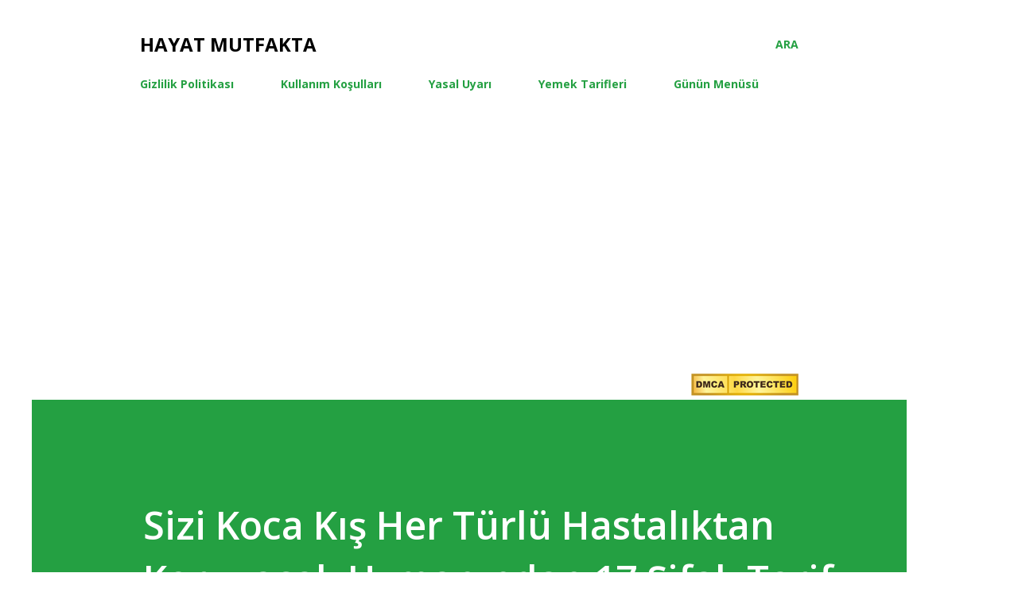

--- FILE ---
content_type: text/html; charset=UTF-8
request_url: https://www.hayatmutfakta.com/2017/12/sizi-koca-ks-her-turlu-hastalktan.html
body_size: 33960
content:
<!DOCTYPE html>
<html dir='ltr' xmlns='http://www.w3.org/1999/xhtml' xmlns:b='http://www.google.com/2005/gml/b' xmlns:data='http://www.google.com/2005/gml/data' xmlns:expr='http://www.google.com/2005/gml/expr'>
<head>
<meta content='773177436166303' property='fb:pages'/>
<meta content='article' property='og:type'/>
<meta content='https://www.facebook.com/hayatmutfakta' property='article:publisher'/>
<meta content='https://www.facebook.com/hayatmutfakta' property='article:author'/>
<script async='async' src='//pagead2.googlesyndication.com/pagead/js/adsbygoogle.js'></script>
<script>
      (adsbygoogle = window.adsbygoogle || []).push({
       google_ad_client: "ca-pub-1501796973305364",
       enable_page_level_ads: true
      });
     </script>
<!-- Global site tag (gtag.js) - Google Analytics -->
<script async='async' src='https://www.googletagmanager.com/gtag/js?id=UA-11089453-3'></script>
<script>
  window.dataLayer = window.dataLayer || [];
  function gtag(){dataLayer.push(arguments);}
  gtag('js', new Date());

  gtag('config', 'UA-11089453-3');
</script>
<script type='text/javascript'>
noktaad={ads:new Array(),site:'hayatmutfakta'};
var noktaScript=document.createElement('script');
noktaScript.async=true;noktaScript.type="text/javascript";noktaScript.id='nokta-ad-script';
noktaScript.src='https://static.virgul.com/theme/mockups/adcode/outside.js?dts='+parseInt(new Date().getTime()/86400000);
document.getElementsByTagName('head')[0].appendChild(noktaScript);
</script>
<script type='text/javascript'>   
    EventTarget.prototype.realAddEventListener = EventTarget.prototype.addEventListener;

EventTarget.prototype.addEventListener = function(a,b,c){
   this.realAddEventListener(a,b,c);
   if(!this.lastListenerInfo){  this.lastListenerInfo = new Array()};
   this.lastListenerInfo.push({a : a, b : b , c : c});
};
    
 </script>
<script type='text/javascript'>

function REKLAM(code){
 
 
  
<!--//<![CDATA[



   document.write ("<div class='divRek'>");
   document.write ("<div class='nokta-display-ad' data-nokta-zone='153422'></div>");
   document.write("\n");document.write ("</div>");
 
//]]>-->
  
 
}
</script>
<style type='text/css'>@font-face{font-family:'Dancing Script';font-style:normal;font-weight:400;font-display:swap;src:url(//fonts.gstatic.com/s/dancingscript/v29/If2cXTr6YS-zF4S-kcSWSVi_sxjsohD9F50Ruu7BMSo3Rep8hNX6plRPjLo.woff2)format('woff2');unicode-range:U+0102-0103,U+0110-0111,U+0128-0129,U+0168-0169,U+01A0-01A1,U+01AF-01B0,U+0300-0301,U+0303-0304,U+0308-0309,U+0323,U+0329,U+1EA0-1EF9,U+20AB;}@font-face{font-family:'Dancing Script';font-style:normal;font-weight:400;font-display:swap;src:url(//fonts.gstatic.com/s/dancingscript/v29/If2cXTr6YS-zF4S-kcSWSVi_sxjsohD9F50Ruu7BMSo3ROp8hNX6plRPjLo.woff2)format('woff2');unicode-range:U+0100-02BA,U+02BD-02C5,U+02C7-02CC,U+02CE-02D7,U+02DD-02FF,U+0304,U+0308,U+0329,U+1D00-1DBF,U+1E00-1E9F,U+1EF2-1EFF,U+2020,U+20A0-20AB,U+20AD-20C0,U+2113,U+2C60-2C7F,U+A720-A7FF;}@font-face{font-family:'Dancing Script';font-style:normal;font-weight:400;font-display:swap;src:url(//fonts.gstatic.com/s/dancingscript/v29/If2cXTr6YS-zF4S-kcSWSVi_sxjsohD9F50Ruu7BMSo3Sup8hNX6plRP.woff2)format('woff2');unicode-range:U+0000-00FF,U+0131,U+0152-0153,U+02BB-02BC,U+02C6,U+02DA,U+02DC,U+0304,U+0308,U+0329,U+2000-206F,U+20AC,U+2122,U+2191,U+2193,U+2212,U+2215,U+FEFF,U+FFFD;}@font-face{font-family:'EB Garamond';font-style:italic;font-weight:600;font-display:swap;src:url(//fonts.gstatic.com/s/ebgaramond/v32/SlGFmQSNjdsmc35JDF1K5GRwUjcdlttVFm-rI7diR79wU6i1hGFJRvzr2Q.woff2)format('woff2');unicode-range:U+0460-052F,U+1C80-1C8A,U+20B4,U+2DE0-2DFF,U+A640-A69F,U+FE2E-FE2F;}@font-face{font-family:'EB Garamond';font-style:italic;font-weight:600;font-display:swap;src:url(//fonts.gstatic.com/s/ebgaramond/v32/SlGFmQSNjdsmc35JDF1K5GRwUjcdlttVFm-rI7diR795U6i1hGFJRvzr2Q.woff2)format('woff2');unicode-range:U+0301,U+0400-045F,U+0490-0491,U+04B0-04B1,U+2116;}@font-face{font-family:'EB Garamond';font-style:italic;font-weight:600;font-display:swap;src:url(//fonts.gstatic.com/s/ebgaramond/v32/SlGFmQSNjdsmc35JDF1K5GRwUjcdlttVFm-rI7diR79xU6i1hGFJRvzr2Q.woff2)format('woff2');unicode-range:U+1F00-1FFF;}@font-face{font-family:'EB Garamond';font-style:italic;font-weight:600;font-display:swap;src:url(//fonts.gstatic.com/s/ebgaramond/v32/SlGFmQSNjdsmc35JDF1K5GRwUjcdlttVFm-rI7diR79-U6i1hGFJRvzr2Q.woff2)format('woff2');unicode-range:U+0370-0377,U+037A-037F,U+0384-038A,U+038C,U+038E-03A1,U+03A3-03FF;}@font-face{font-family:'EB Garamond';font-style:italic;font-weight:600;font-display:swap;src:url(//fonts.gstatic.com/s/ebgaramond/v32/SlGFmQSNjdsmc35JDF1K5GRwUjcdlttVFm-rI7diR79yU6i1hGFJRvzr2Q.woff2)format('woff2');unicode-range:U+0102-0103,U+0110-0111,U+0128-0129,U+0168-0169,U+01A0-01A1,U+01AF-01B0,U+0300-0301,U+0303-0304,U+0308-0309,U+0323,U+0329,U+1EA0-1EF9,U+20AB;}@font-face{font-family:'EB Garamond';font-style:italic;font-weight:600;font-display:swap;src:url(//fonts.gstatic.com/s/ebgaramond/v32/SlGFmQSNjdsmc35JDF1K5GRwUjcdlttVFm-rI7diR79zU6i1hGFJRvzr2Q.woff2)format('woff2');unicode-range:U+0100-02BA,U+02BD-02C5,U+02C7-02CC,U+02CE-02D7,U+02DD-02FF,U+0304,U+0308,U+0329,U+1D00-1DBF,U+1E00-1E9F,U+1EF2-1EFF,U+2020,U+20A0-20AB,U+20AD-20C0,U+2113,U+2C60-2C7F,U+A720-A7FF;}@font-face{font-family:'EB Garamond';font-style:italic;font-weight:600;font-display:swap;src:url(//fonts.gstatic.com/s/ebgaramond/v32/SlGFmQSNjdsmc35JDF1K5GRwUjcdlttVFm-rI7diR799U6i1hGFJRvw.woff2)format('woff2');unicode-range:U+0000-00FF,U+0131,U+0152-0153,U+02BB-02BC,U+02C6,U+02DA,U+02DC,U+0304,U+0308,U+0329,U+2000-206F,U+20AC,U+2122,U+2191,U+2193,U+2212,U+2215,U+FEFF,U+FFFD;}@font-face{font-family:'EB Garamond';font-style:normal;font-weight:400;font-display:swap;src:url(//fonts.gstatic.com/s/ebgaramond/v32/SlGDmQSNjdsmc35JDF1K5E55YMjF_7DPuGi-6_RkCY9_WamXgHlIbvw.woff2)format('woff2');unicode-range:U+0460-052F,U+1C80-1C8A,U+20B4,U+2DE0-2DFF,U+A640-A69F,U+FE2E-FE2F;}@font-face{font-family:'EB Garamond';font-style:normal;font-weight:400;font-display:swap;src:url(//fonts.gstatic.com/s/ebgaramond/v32/SlGDmQSNjdsmc35JDF1K5E55YMjF_7DPuGi-6_RkAI9_WamXgHlIbvw.woff2)format('woff2');unicode-range:U+0301,U+0400-045F,U+0490-0491,U+04B0-04B1,U+2116;}@font-face{font-family:'EB Garamond';font-style:normal;font-weight:400;font-display:swap;src:url(//fonts.gstatic.com/s/ebgaramond/v32/SlGDmQSNjdsmc35JDF1K5E55YMjF_7DPuGi-6_RkCI9_WamXgHlIbvw.woff2)format('woff2');unicode-range:U+1F00-1FFF;}@font-face{font-family:'EB Garamond';font-style:normal;font-weight:400;font-display:swap;src:url(//fonts.gstatic.com/s/ebgaramond/v32/SlGDmQSNjdsmc35JDF1K5E55YMjF_7DPuGi-6_RkB49_WamXgHlIbvw.woff2)format('woff2');unicode-range:U+0370-0377,U+037A-037F,U+0384-038A,U+038C,U+038E-03A1,U+03A3-03FF;}@font-face{font-family:'EB Garamond';font-style:normal;font-weight:400;font-display:swap;src:url(//fonts.gstatic.com/s/ebgaramond/v32/SlGDmQSNjdsmc35JDF1K5E55YMjF_7DPuGi-6_RkC49_WamXgHlIbvw.woff2)format('woff2');unicode-range:U+0102-0103,U+0110-0111,U+0128-0129,U+0168-0169,U+01A0-01A1,U+01AF-01B0,U+0300-0301,U+0303-0304,U+0308-0309,U+0323,U+0329,U+1EA0-1EF9,U+20AB;}@font-face{font-family:'EB Garamond';font-style:normal;font-weight:400;font-display:swap;src:url(//fonts.gstatic.com/s/ebgaramond/v32/SlGDmQSNjdsmc35JDF1K5E55YMjF_7DPuGi-6_RkCo9_WamXgHlIbvw.woff2)format('woff2');unicode-range:U+0100-02BA,U+02BD-02C5,U+02C7-02CC,U+02CE-02D7,U+02DD-02FF,U+0304,U+0308,U+0329,U+1D00-1DBF,U+1E00-1E9F,U+1EF2-1EFF,U+2020,U+20A0-20AB,U+20AD-20C0,U+2113,U+2C60-2C7F,U+A720-A7FF;}@font-face{font-family:'EB Garamond';font-style:normal;font-weight:400;font-display:swap;src:url(//fonts.gstatic.com/s/ebgaramond/v32/SlGDmQSNjdsmc35JDF1K5E55YMjF_7DPuGi-6_RkBI9_WamXgHlI.woff2)format('woff2');unicode-range:U+0000-00FF,U+0131,U+0152-0153,U+02BB-02BC,U+02C6,U+02DA,U+02DC,U+0304,U+0308,U+0329,U+2000-206F,U+20AC,U+2122,U+2191,U+2193,U+2212,U+2215,U+FEFF,U+FFFD;}@font-face{font-family:'Lato';font-style:italic;font-weight:700;font-display:swap;src:url(//fonts.gstatic.com/s/lato/v25/S6u_w4BMUTPHjxsI5wq_FQftx9897sxZ.woff2)format('woff2');unicode-range:U+0100-02BA,U+02BD-02C5,U+02C7-02CC,U+02CE-02D7,U+02DD-02FF,U+0304,U+0308,U+0329,U+1D00-1DBF,U+1E00-1E9F,U+1EF2-1EFF,U+2020,U+20A0-20AB,U+20AD-20C0,U+2113,U+2C60-2C7F,U+A720-A7FF;}@font-face{font-family:'Lato';font-style:italic;font-weight:700;font-display:swap;src:url(//fonts.gstatic.com/s/lato/v25/S6u_w4BMUTPHjxsI5wq_Gwftx9897g.woff2)format('woff2');unicode-range:U+0000-00FF,U+0131,U+0152-0153,U+02BB-02BC,U+02C6,U+02DA,U+02DC,U+0304,U+0308,U+0329,U+2000-206F,U+20AC,U+2122,U+2191,U+2193,U+2212,U+2215,U+FEFF,U+FFFD;}@font-face{font-family:'Lato';font-style:normal;font-weight:400;font-display:swap;src:url(//fonts.gstatic.com/s/lato/v25/S6uyw4BMUTPHjxAwXiWtFCfQ7A.woff2)format('woff2');unicode-range:U+0100-02BA,U+02BD-02C5,U+02C7-02CC,U+02CE-02D7,U+02DD-02FF,U+0304,U+0308,U+0329,U+1D00-1DBF,U+1E00-1E9F,U+1EF2-1EFF,U+2020,U+20A0-20AB,U+20AD-20C0,U+2113,U+2C60-2C7F,U+A720-A7FF;}@font-face{font-family:'Lato';font-style:normal;font-weight:400;font-display:swap;src:url(//fonts.gstatic.com/s/lato/v25/S6uyw4BMUTPHjx4wXiWtFCc.woff2)format('woff2');unicode-range:U+0000-00FF,U+0131,U+0152-0153,U+02BB-02BC,U+02C6,U+02DA,U+02DC,U+0304,U+0308,U+0329,U+2000-206F,U+20AC,U+2122,U+2191,U+2193,U+2212,U+2215,U+FEFF,U+FFFD;}@font-face{font-family:'Lato';font-style:normal;font-weight:700;font-display:swap;src:url(//fonts.gstatic.com/s/lato/v25/S6u9w4BMUTPHh6UVSwaPGQ3q5d0N7w.woff2)format('woff2');unicode-range:U+0100-02BA,U+02BD-02C5,U+02C7-02CC,U+02CE-02D7,U+02DD-02FF,U+0304,U+0308,U+0329,U+1D00-1DBF,U+1E00-1E9F,U+1EF2-1EFF,U+2020,U+20A0-20AB,U+20AD-20C0,U+2113,U+2C60-2C7F,U+A720-A7FF;}@font-face{font-family:'Lato';font-style:normal;font-weight:700;font-display:swap;src:url(//fonts.gstatic.com/s/lato/v25/S6u9w4BMUTPHh6UVSwiPGQ3q5d0.woff2)format('woff2');unicode-range:U+0000-00FF,U+0131,U+0152-0153,U+02BB-02BC,U+02C6,U+02DA,U+02DC,U+0304,U+0308,U+0329,U+2000-206F,U+20AC,U+2122,U+2191,U+2193,U+2212,U+2215,U+FEFF,U+FFFD;}@font-face{font-family:'Lato';font-style:normal;font-weight:900;font-display:swap;src:url(//fonts.gstatic.com/s/lato/v25/S6u9w4BMUTPHh50XSwaPGQ3q5d0N7w.woff2)format('woff2');unicode-range:U+0100-02BA,U+02BD-02C5,U+02C7-02CC,U+02CE-02D7,U+02DD-02FF,U+0304,U+0308,U+0329,U+1D00-1DBF,U+1E00-1E9F,U+1EF2-1EFF,U+2020,U+20A0-20AB,U+20AD-20C0,U+2113,U+2C60-2C7F,U+A720-A7FF;}@font-face{font-family:'Lato';font-style:normal;font-weight:900;font-display:swap;src:url(//fonts.gstatic.com/s/lato/v25/S6u9w4BMUTPHh50XSwiPGQ3q5d0.woff2)format('woff2');unicode-range:U+0000-00FF,U+0131,U+0152-0153,U+02BB-02BC,U+02C6,U+02DA,U+02DC,U+0304,U+0308,U+0329,U+2000-206F,U+20AC,U+2122,U+2191,U+2193,U+2212,U+2215,U+FEFF,U+FFFD;}@font-face{font-family:'Lora';font-style:normal;font-weight:400;font-display:swap;src:url(//fonts.gstatic.com/s/lora/v37/0QI6MX1D_JOuGQbT0gvTJPa787weuxJMkq18ndeYxZ2JTg.woff2)format('woff2');unicode-range:U+0460-052F,U+1C80-1C8A,U+20B4,U+2DE0-2DFF,U+A640-A69F,U+FE2E-FE2F;}@font-face{font-family:'Lora';font-style:normal;font-weight:400;font-display:swap;src:url(//fonts.gstatic.com/s/lora/v37/0QI6MX1D_JOuGQbT0gvTJPa787weuxJFkq18ndeYxZ2JTg.woff2)format('woff2');unicode-range:U+0301,U+0400-045F,U+0490-0491,U+04B0-04B1,U+2116;}@font-face{font-family:'Lora';font-style:normal;font-weight:400;font-display:swap;src:url(//fonts.gstatic.com/s/lora/v37/0QI6MX1D_JOuGQbT0gvTJPa787weuxI9kq18ndeYxZ2JTg.woff2)format('woff2');unicode-range:U+0302-0303,U+0305,U+0307-0308,U+0310,U+0312,U+0315,U+031A,U+0326-0327,U+032C,U+032F-0330,U+0332-0333,U+0338,U+033A,U+0346,U+034D,U+0391-03A1,U+03A3-03A9,U+03B1-03C9,U+03D1,U+03D5-03D6,U+03F0-03F1,U+03F4-03F5,U+2016-2017,U+2034-2038,U+203C,U+2040,U+2043,U+2047,U+2050,U+2057,U+205F,U+2070-2071,U+2074-208E,U+2090-209C,U+20D0-20DC,U+20E1,U+20E5-20EF,U+2100-2112,U+2114-2115,U+2117-2121,U+2123-214F,U+2190,U+2192,U+2194-21AE,U+21B0-21E5,U+21F1-21F2,U+21F4-2211,U+2213-2214,U+2216-22FF,U+2308-230B,U+2310,U+2319,U+231C-2321,U+2336-237A,U+237C,U+2395,U+239B-23B7,U+23D0,U+23DC-23E1,U+2474-2475,U+25AF,U+25B3,U+25B7,U+25BD,U+25C1,U+25CA,U+25CC,U+25FB,U+266D-266F,U+27C0-27FF,U+2900-2AFF,U+2B0E-2B11,U+2B30-2B4C,U+2BFE,U+3030,U+FF5B,U+FF5D,U+1D400-1D7FF,U+1EE00-1EEFF;}@font-face{font-family:'Lora';font-style:normal;font-weight:400;font-display:swap;src:url(//fonts.gstatic.com/s/lora/v37/0QI6MX1D_JOuGQbT0gvTJPa787weuxIvkq18ndeYxZ2JTg.woff2)format('woff2');unicode-range:U+0001-000C,U+000E-001F,U+007F-009F,U+20DD-20E0,U+20E2-20E4,U+2150-218F,U+2190,U+2192,U+2194-2199,U+21AF,U+21E6-21F0,U+21F3,U+2218-2219,U+2299,U+22C4-22C6,U+2300-243F,U+2440-244A,U+2460-24FF,U+25A0-27BF,U+2800-28FF,U+2921-2922,U+2981,U+29BF,U+29EB,U+2B00-2BFF,U+4DC0-4DFF,U+FFF9-FFFB,U+10140-1018E,U+10190-1019C,U+101A0,U+101D0-101FD,U+102E0-102FB,U+10E60-10E7E,U+1D2C0-1D2D3,U+1D2E0-1D37F,U+1F000-1F0FF,U+1F100-1F1AD,U+1F1E6-1F1FF,U+1F30D-1F30F,U+1F315,U+1F31C,U+1F31E,U+1F320-1F32C,U+1F336,U+1F378,U+1F37D,U+1F382,U+1F393-1F39F,U+1F3A7-1F3A8,U+1F3AC-1F3AF,U+1F3C2,U+1F3C4-1F3C6,U+1F3CA-1F3CE,U+1F3D4-1F3E0,U+1F3ED,U+1F3F1-1F3F3,U+1F3F5-1F3F7,U+1F408,U+1F415,U+1F41F,U+1F426,U+1F43F,U+1F441-1F442,U+1F444,U+1F446-1F449,U+1F44C-1F44E,U+1F453,U+1F46A,U+1F47D,U+1F4A3,U+1F4B0,U+1F4B3,U+1F4B9,U+1F4BB,U+1F4BF,U+1F4C8-1F4CB,U+1F4D6,U+1F4DA,U+1F4DF,U+1F4E3-1F4E6,U+1F4EA-1F4ED,U+1F4F7,U+1F4F9-1F4FB,U+1F4FD-1F4FE,U+1F503,U+1F507-1F50B,U+1F50D,U+1F512-1F513,U+1F53E-1F54A,U+1F54F-1F5FA,U+1F610,U+1F650-1F67F,U+1F687,U+1F68D,U+1F691,U+1F694,U+1F698,U+1F6AD,U+1F6B2,U+1F6B9-1F6BA,U+1F6BC,U+1F6C6-1F6CF,U+1F6D3-1F6D7,U+1F6E0-1F6EA,U+1F6F0-1F6F3,U+1F6F7-1F6FC,U+1F700-1F7FF,U+1F800-1F80B,U+1F810-1F847,U+1F850-1F859,U+1F860-1F887,U+1F890-1F8AD,U+1F8B0-1F8BB,U+1F8C0-1F8C1,U+1F900-1F90B,U+1F93B,U+1F946,U+1F984,U+1F996,U+1F9E9,U+1FA00-1FA6F,U+1FA70-1FA7C,U+1FA80-1FA89,U+1FA8F-1FAC6,U+1FACE-1FADC,U+1FADF-1FAE9,U+1FAF0-1FAF8,U+1FB00-1FBFF;}@font-face{font-family:'Lora';font-style:normal;font-weight:400;font-display:swap;src:url(//fonts.gstatic.com/s/lora/v37/0QI6MX1D_JOuGQbT0gvTJPa787weuxJOkq18ndeYxZ2JTg.woff2)format('woff2');unicode-range:U+0102-0103,U+0110-0111,U+0128-0129,U+0168-0169,U+01A0-01A1,U+01AF-01B0,U+0300-0301,U+0303-0304,U+0308-0309,U+0323,U+0329,U+1EA0-1EF9,U+20AB;}@font-face{font-family:'Lora';font-style:normal;font-weight:400;font-display:swap;src:url(//fonts.gstatic.com/s/lora/v37/0QI6MX1D_JOuGQbT0gvTJPa787weuxJPkq18ndeYxZ2JTg.woff2)format('woff2');unicode-range:U+0100-02BA,U+02BD-02C5,U+02C7-02CC,U+02CE-02D7,U+02DD-02FF,U+0304,U+0308,U+0329,U+1D00-1DBF,U+1E00-1E9F,U+1EF2-1EFF,U+2020,U+20A0-20AB,U+20AD-20C0,U+2113,U+2C60-2C7F,U+A720-A7FF;}@font-face{font-family:'Lora';font-style:normal;font-weight:400;font-display:swap;src:url(//fonts.gstatic.com/s/lora/v37/0QI6MX1D_JOuGQbT0gvTJPa787weuxJBkq18ndeYxZ0.woff2)format('woff2');unicode-range:U+0000-00FF,U+0131,U+0152-0153,U+02BB-02BC,U+02C6,U+02DA,U+02DC,U+0304,U+0308,U+0329,U+2000-206F,U+20AC,U+2122,U+2191,U+2193,U+2212,U+2215,U+FEFF,U+FFFD;}@font-face{font-family:'Open Sans';font-style:italic;font-weight:600;font-stretch:100%;font-display:swap;src:url(//fonts.gstatic.com/s/opensans/v44/memtYaGs126MiZpBA-UFUIcVXSCEkx2cmqvXlWqWtE6FxZCJgvAQ.woff2)format('woff2');unicode-range:U+0460-052F,U+1C80-1C8A,U+20B4,U+2DE0-2DFF,U+A640-A69F,U+FE2E-FE2F;}@font-face{font-family:'Open Sans';font-style:italic;font-weight:600;font-stretch:100%;font-display:swap;src:url(//fonts.gstatic.com/s/opensans/v44/memtYaGs126MiZpBA-UFUIcVXSCEkx2cmqvXlWqWvU6FxZCJgvAQ.woff2)format('woff2');unicode-range:U+0301,U+0400-045F,U+0490-0491,U+04B0-04B1,U+2116;}@font-face{font-family:'Open Sans';font-style:italic;font-weight:600;font-stretch:100%;font-display:swap;src:url(//fonts.gstatic.com/s/opensans/v44/memtYaGs126MiZpBA-UFUIcVXSCEkx2cmqvXlWqWtU6FxZCJgvAQ.woff2)format('woff2');unicode-range:U+1F00-1FFF;}@font-face{font-family:'Open Sans';font-style:italic;font-weight:600;font-stretch:100%;font-display:swap;src:url(//fonts.gstatic.com/s/opensans/v44/memtYaGs126MiZpBA-UFUIcVXSCEkx2cmqvXlWqWuk6FxZCJgvAQ.woff2)format('woff2');unicode-range:U+0370-0377,U+037A-037F,U+0384-038A,U+038C,U+038E-03A1,U+03A3-03FF;}@font-face{font-family:'Open Sans';font-style:italic;font-weight:600;font-stretch:100%;font-display:swap;src:url(//fonts.gstatic.com/s/opensans/v44/memtYaGs126MiZpBA-UFUIcVXSCEkx2cmqvXlWqWu06FxZCJgvAQ.woff2)format('woff2');unicode-range:U+0307-0308,U+0590-05FF,U+200C-2010,U+20AA,U+25CC,U+FB1D-FB4F;}@font-face{font-family:'Open Sans';font-style:italic;font-weight:600;font-stretch:100%;font-display:swap;src:url(//fonts.gstatic.com/s/opensans/v44/memtYaGs126MiZpBA-UFUIcVXSCEkx2cmqvXlWqWxU6FxZCJgvAQ.woff2)format('woff2');unicode-range:U+0302-0303,U+0305,U+0307-0308,U+0310,U+0312,U+0315,U+031A,U+0326-0327,U+032C,U+032F-0330,U+0332-0333,U+0338,U+033A,U+0346,U+034D,U+0391-03A1,U+03A3-03A9,U+03B1-03C9,U+03D1,U+03D5-03D6,U+03F0-03F1,U+03F4-03F5,U+2016-2017,U+2034-2038,U+203C,U+2040,U+2043,U+2047,U+2050,U+2057,U+205F,U+2070-2071,U+2074-208E,U+2090-209C,U+20D0-20DC,U+20E1,U+20E5-20EF,U+2100-2112,U+2114-2115,U+2117-2121,U+2123-214F,U+2190,U+2192,U+2194-21AE,U+21B0-21E5,U+21F1-21F2,U+21F4-2211,U+2213-2214,U+2216-22FF,U+2308-230B,U+2310,U+2319,U+231C-2321,U+2336-237A,U+237C,U+2395,U+239B-23B7,U+23D0,U+23DC-23E1,U+2474-2475,U+25AF,U+25B3,U+25B7,U+25BD,U+25C1,U+25CA,U+25CC,U+25FB,U+266D-266F,U+27C0-27FF,U+2900-2AFF,U+2B0E-2B11,U+2B30-2B4C,U+2BFE,U+3030,U+FF5B,U+FF5D,U+1D400-1D7FF,U+1EE00-1EEFF;}@font-face{font-family:'Open Sans';font-style:italic;font-weight:600;font-stretch:100%;font-display:swap;src:url(//fonts.gstatic.com/s/opensans/v44/memtYaGs126MiZpBA-UFUIcVXSCEkx2cmqvXlWqW106FxZCJgvAQ.woff2)format('woff2');unicode-range:U+0001-000C,U+000E-001F,U+007F-009F,U+20DD-20E0,U+20E2-20E4,U+2150-218F,U+2190,U+2192,U+2194-2199,U+21AF,U+21E6-21F0,U+21F3,U+2218-2219,U+2299,U+22C4-22C6,U+2300-243F,U+2440-244A,U+2460-24FF,U+25A0-27BF,U+2800-28FF,U+2921-2922,U+2981,U+29BF,U+29EB,U+2B00-2BFF,U+4DC0-4DFF,U+FFF9-FFFB,U+10140-1018E,U+10190-1019C,U+101A0,U+101D0-101FD,U+102E0-102FB,U+10E60-10E7E,U+1D2C0-1D2D3,U+1D2E0-1D37F,U+1F000-1F0FF,U+1F100-1F1AD,U+1F1E6-1F1FF,U+1F30D-1F30F,U+1F315,U+1F31C,U+1F31E,U+1F320-1F32C,U+1F336,U+1F378,U+1F37D,U+1F382,U+1F393-1F39F,U+1F3A7-1F3A8,U+1F3AC-1F3AF,U+1F3C2,U+1F3C4-1F3C6,U+1F3CA-1F3CE,U+1F3D4-1F3E0,U+1F3ED,U+1F3F1-1F3F3,U+1F3F5-1F3F7,U+1F408,U+1F415,U+1F41F,U+1F426,U+1F43F,U+1F441-1F442,U+1F444,U+1F446-1F449,U+1F44C-1F44E,U+1F453,U+1F46A,U+1F47D,U+1F4A3,U+1F4B0,U+1F4B3,U+1F4B9,U+1F4BB,U+1F4BF,U+1F4C8-1F4CB,U+1F4D6,U+1F4DA,U+1F4DF,U+1F4E3-1F4E6,U+1F4EA-1F4ED,U+1F4F7,U+1F4F9-1F4FB,U+1F4FD-1F4FE,U+1F503,U+1F507-1F50B,U+1F50D,U+1F512-1F513,U+1F53E-1F54A,U+1F54F-1F5FA,U+1F610,U+1F650-1F67F,U+1F687,U+1F68D,U+1F691,U+1F694,U+1F698,U+1F6AD,U+1F6B2,U+1F6B9-1F6BA,U+1F6BC,U+1F6C6-1F6CF,U+1F6D3-1F6D7,U+1F6E0-1F6EA,U+1F6F0-1F6F3,U+1F6F7-1F6FC,U+1F700-1F7FF,U+1F800-1F80B,U+1F810-1F847,U+1F850-1F859,U+1F860-1F887,U+1F890-1F8AD,U+1F8B0-1F8BB,U+1F8C0-1F8C1,U+1F900-1F90B,U+1F93B,U+1F946,U+1F984,U+1F996,U+1F9E9,U+1FA00-1FA6F,U+1FA70-1FA7C,U+1FA80-1FA89,U+1FA8F-1FAC6,U+1FACE-1FADC,U+1FADF-1FAE9,U+1FAF0-1FAF8,U+1FB00-1FBFF;}@font-face{font-family:'Open Sans';font-style:italic;font-weight:600;font-stretch:100%;font-display:swap;src:url(//fonts.gstatic.com/s/opensans/v44/memtYaGs126MiZpBA-UFUIcVXSCEkx2cmqvXlWqWtk6FxZCJgvAQ.woff2)format('woff2');unicode-range:U+0102-0103,U+0110-0111,U+0128-0129,U+0168-0169,U+01A0-01A1,U+01AF-01B0,U+0300-0301,U+0303-0304,U+0308-0309,U+0323,U+0329,U+1EA0-1EF9,U+20AB;}@font-face{font-family:'Open Sans';font-style:italic;font-weight:600;font-stretch:100%;font-display:swap;src:url(//fonts.gstatic.com/s/opensans/v44/memtYaGs126MiZpBA-UFUIcVXSCEkx2cmqvXlWqWt06FxZCJgvAQ.woff2)format('woff2');unicode-range:U+0100-02BA,U+02BD-02C5,U+02C7-02CC,U+02CE-02D7,U+02DD-02FF,U+0304,U+0308,U+0329,U+1D00-1DBF,U+1E00-1E9F,U+1EF2-1EFF,U+2020,U+20A0-20AB,U+20AD-20C0,U+2113,U+2C60-2C7F,U+A720-A7FF;}@font-face{font-family:'Open Sans';font-style:italic;font-weight:600;font-stretch:100%;font-display:swap;src:url(//fonts.gstatic.com/s/opensans/v44/memtYaGs126MiZpBA-UFUIcVXSCEkx2cmqvXlWqWuU6FxZCJgg.woff2)format('woff2');unicode-range:U+0000-00FF,U+0131,U+0152-0153,U+02BB-02BC,U+02C6,U+02DA,U+02DC,U+0304,U+0308,U+0329,U+2000-206F,U+20AC,U+2122,U+2191,U+2193,U+2212,U+2215,U+FEFF,U+FFFD;}@font-face{font-family:'Open Sans';font-style:italic;font-weight:800;font-stretch:100%;font-display:swap;src:url(//fonts.gstatic.com/s/opensans/v44/memtYaGs126MiZpBA-UFUIcVXSCEkx2cmqvXlWqWtE6FxZCJgvAQ.woff2)format('woff2');unicode-range:U+0460-052F,U+1C80-1C8A,U+20B4,U+2DE0-2DFF,U+A640-A69F,U+FE2E-FE2F;}@font-face{font-family:'Open Sans';font-style:italic;font-weight:800;font-stretch:100%;font-display:swap;src:url(//fonts.gstatic.com/s/opensans/v44/memtYaGs126MiZpBA-UFUIcVXSCEkx2cmqvXlWqWvU6FxZCJgvAQ.woff2)format('woff2');unicode-range:U+0301,U+0400-045F,U+0490-0491,U+04B0-04B1,U+2116;}@font-face{font-family:'Open Sans';font-style:italic;font-weight:800;font-stretch:100%;font-display:swap;src:url(//fonts.gstatic.com/s/opensans/v44/memtYaGs126MiZpBA-UFUIcVXSCEkx2cmqvXlWqWtU6FxZCJgvAQ.woff2)format('woff2');unicode-range:U+1F00-1FFF;}@font-face{font-family:'Open Sans';font-style:italic;font-weight:800;font-stretch:100%;font-display:swap;src:url(//fonts.gstatic.com/s/opensans/v44/memtYaGs126MiZpBA-UFUIcVXSCEkx2cmqvXlWqWuk6FxZCJgvAQ.woff2)format('woff2');unicode-range:U+0370-0377,U+037A-037F,U+0384-038A,U+038C,U+038E-03A1,U+03A3-03FF;}@font-face{font-family:'Open Sans';font-style:italic;font-weight:800;font-stretch:100%;font-display:swap;src:url(//fonts.gstatic.com/s/opensans/v44/memtYaGs126MiZpBA-UFUIcVXSCEkx2cmqvXlWqWu06FxZCJgvAQ.woff2)format('woff2');unicode-range:U+0307-0308,U+0590-05FF,U+200C-2010,U+20AA,U+25CC,U+FB1D-FB4F;}@font-face{font-family:'Open Sans';font-style:italic;font-weight:800;font-stretch:100%;font-display:swap;src:url(//fonts.gstatic.com/s/opensans/v44/memtYaGs126MiZpBA-UFUIcVXSCEkx2cmqvXlWqWxU6FxZCJgvAQ.woff2)format('woff2');unicode-range:U+0302-0303,U+0305,U+0307-0308,U+0310,U+0312,U+0315,U+031A,U+0326-0327,U+032C,U+032F-0330,U+0332-0333,U+0338,U+033A,U+0346,U+034D,U+0391-03A1,U+03A3-03A9,U+03B1-03C9,U+03D1,U+03D5-03D6,U+03F0-03F1,U+03F4-03F5,U+2016-2017,U+2034-2038,U+203C,U+2040,U+2043,U+2047,U+2050,U+2057,U+205F,U+2070-2071,U+2074-208E,U+2090-209C,U+20D0-20DC,U+20E1,U+20E5-20EF,U+2100-2112,U+2114-2115,U+2117-2121,U+2123-214F,U+2190,U+2192,U+2194-21AE,U+21B0-21E5,U+21F1-21F2,U+21F4-2211,U+2213-2214,U+2216-22FF,U+2308-230B,U+2310,U+2319,U+231C-2321,U+2336-237A,U+237C,U+2395,U+239B-23B7,U+23D0,U+23DC-23E1,U+2474-2475,U+25AF,U+25B3,U+25B7,U+25BD,U+25C1,U+25CA,U+25CC,U+25FB,U+266D-266F,U+27C0-27FF,U+2900-2AFF,U+2B0E-2B11,U+2B30-2B4C,U+2BFE,U+3030,U+FF5B,U+FF5D,U+1D400-1D7FF,U+1EE00-1EEFF;}@font-face{font-family:'Open Sans';font-style:italic;font-weight:800;font-stretch:100%;font-display:swap;src:url(//fonts.gstatic.com/s/opensans/v44/memtYaGs126MiZpBA-UFUIcVXSCEkx2cmqvXlWqW106FxZCJgvAQ.woff2)format('woff2');unicode-range:U+0001-000C,U+000E-001F,U+007F-009F,U+20DD-20E0,U+20E2-20E4,U+2150-218F,U+2190,U+2192,U+2194-2199,U+21AF,U+21E6-21F0,U+21F3,U+2218-2219,U+2299,U+22C4-22C6,U+2300-243F,U+2440-244A,U+2460-24FF,U+25A0-27BF,U+2800-28FF,U+2921-2922,U+2981,U+29BF,U+29EB,U+2B00-2BFF,U+4DC0-4DFF,U+FFF9-FFFB,U+10140-1018E,U+10190-1019C,U+101A0,U+101D0-101FD,U+102E0-102FB,U+10E60-10E7E,U+1D2C0-1D2D3,U+1D2E0-1D37F,U+1F000-1F0FF,U+1F100-1F1AD,U+1F1E6-1F1FF,U+1F30D-1F30F,U+1F315,U+1F31C,U+1F31E,U+1F320-1F32C,U+1F336,U+1F378,U+1F37D,U+1F382,U+1F393-1F39F,U+1F3A7-1F3A8,U+1F3AC-1F3AF,U+1F3C2,U+1F3C4-1F3C6,U+1F3CA-1F3CE,U+1F3D4-1F3E0,U+1F3ED,U+1F3F1-1F3F3,U+1F3F5-1F3F7,U+1F408,U+1F415,U+1F41F,U+1F426,U+1F43F,U+1F441-1F442,U+1F444,U+1F446-1F449,U+1F44C-1F44E,U+1F453,U+1F46A,U+1F47D,U+1F4A3,U+1F4B0,U+1F4B3,U+1F4B9,U+1F4BB,U+1F4BF,U+1F4C8-1F4CB,U+1F4D6,U+1F4DA,U+1F4DF,U+1F4E3-1F4E6,U+1F4EA-1F4ED,U+1F4F7,U+1F4F9-1F4FB,U+1F4FD-1F4FE,U+1F503,U+1F507-1F50B,U+1F50D,U+1F512-1F513,U+1F53E-1F54A,U+1F54F-1F5FA,U+1F610,U+1F650-1F67F,U+1F687,U+1F68D,U+1F691,U+1F694,U+1F698,U+1F6AD,U+1F6B2,U+1F6B9-1F6BA,U+1F6BC,U+1F6C6-1F6CF,U+1F6D3-1F6D7,U+1F6E0-1F6EA,U+1F6F0-1F6F3,U+1F6F7-1F6FC,U+1F700-1F7FF,U+1F800-1F80B,U+1F810-1F847,U+1F850-1F859,U+1F860-1F887,U+1F890-1F8AD,U+1F8B0-1F8BB,U+1F8C0-1F8C1,U+1F900-1F90B,U+1F93B,U+1F946,U+1F984,U+1F996,U+1F9E9,U+1FA00-1FA6F,U+1FA70-1FA7C,U+1FA80-1FA89,U+1FA8F-1FAC6,U+1FACE-1FADC,U+1FADF-1FAE9,U+1FAF0-1FAF8,U+1FB00-1FBFF;}@font-face{font-family:'Open Sans';font-style:italic;font-weight:800;font-stretch:100%;font-display:swap;src:url(//fonts.gstatic.com/s/opensans/v44/memtYaGs126MiZpBA-UFUIcVXSCEkx2cmqvXlWqWtk6FxZCJgvAQ.woff2)format('woff2');unicode-range:U+0102-0103,U+0110-0111,U+0128-0129,U+0168-0169,U+01A0-01A1,U+01AF-01B0,U+0300-0301,U+0303-0304,U+0308-0309,U+0323,U+0329,U+1EA0-1EF9,U+20AB;}@font-face{font-family:'Open Sans';font-style:italic;font-weight:800;font-stretch:100%;font-display:swap;src:url(//fonts.gstatic.com/s/opensans/v44/memtYaGs126MiZpBA-UFUIcVXSCEkx2cmqvXlWqWt06FxZCJgvAQ.woff2)format('woff2');unicode-range:U+0100-02BA,U+02BD-02C5,U+02C7-02CC,U+02CE-02D7,U+02DD-02FF,U+0304,U+0308,U+0329,U+1D00-1DBF,U+1E00-1E9F,U+1EF2-1EFF,U+2020,U+20A0-20AB,U+20AD-20C0,U+2113,U+2C60-2C7F,U+A720-A7FF;}@font-face{font-family:'Open Sans';font-style:italic;font-weight:800;font-stretch:100%;font-display:swap;src:url(//fonts.gstatic.com/s/opensans/v44/memtYaGs126MiZpBA-UFUIcVXSCEkx2cmqvXlWqWuU6FxZCJgg.woff2)format('woff2');unicode-range:U+0000-00FF,U+0131,U+0152-0153,U+02BB-02BC,U+02C6,U+02DA,U+02DC,U+0304,U+0308,U+0329,U+2000-206F,U+20AC,U+2122,U+2191,U+2193,U+2212,U+2215,U+FEFF,U+FFFD;}@font-face{font-family:'Open Sans';font-style:normal;font-weight:400;font-stretch:100%;font-display:swap;src:url(//fonts.gstatic.com/s/opensans/v44/memvYaGs126MiZpBA-UvWbX2vVnXBbObj2OVTSKmu0SC55K5gw.woff2)format('woff2');unicode-range:U+0460-052F,U+1C80-1C8A,U+20B4,U+2DE0-2DFF,U+A640-A69F,U+FE2E-FE2F;}@font-face{font-family:'Open Sans';font-style:normal;font-weight:400;font-stretch:100%;font-display:swap;src:url(//fonts.gstatic.com/s/opensans/v44/memvYaGs126MiZpBA-UvWbX2vVnXBbObj2OVTSumu0SC55K5gw.woff2)format('woff2');unicode-range:U+0301,U+0400-045F,U+0490-0491,U+04B0-04B1,U+2116;}@font-face{font-family:'Open Sans';font-style:normal;font-weight:400;font-stretch:100%;font-display:swap;src:url(//fonts.gstatic.com/s/opensans/v44/memvYaGs126MiZpBA-UvWbX2vVnXBbObj2OVTSOmu0SC55K5gw.woff2)format('woff2');unicode-range:U+1F00-1FFF;}@font-face{font-family:'Open Sans';font-style:normal;font-weight:400;font-stretch:100%;font-display:swap;src:url(//fonts.gstatic.com/s/opensans/v44/memvYaGs126MiZpBA-UvWbX2vVnXBbObj2OVTSymu0SC55K5gw.woff2)format('woff2');unicode-range:U+0370-0377,U+037A-037F,U+0384-038A,U+038C,U+038E-03A1,U+03A3-03FF;}@font-face{font-family:'Open Sans';font-style:normal;font-weight:400;font-stretch:100%;font-display:swap;src:url(//fonts.gstatic.com/s/opensans/v44/memvYaGs126MiZpBA-UvWbX2vVnXBbObj2OVTS2mu0SC55K5gw.woff2)format('woff2');unicode-range:U+0307-0308,U+0590-05FF,U+200C-2010,U+20AA,U+25CC,U+FB1D-FB4F;}@font-face{font-family:'Open Sans';font-style:normal;font-weight:400;font-stretch:100%;font-display:swap;src:url(//fonts.gstatic.com/s/opensans/v44/memvYaGs126MiZpBA-UvWbX2vVnXBbObj2OVTVOmu0SC55K5gw.woff2)format('woff2');unicode-range:U+0302-0303,U+0305,U+0307-0308,U+0310,U+0312,U+0315,U+031A,U+0326-0327,U+032C,U+032F-0330,U+0332-0333,U+0338,U+033A,U+0346,U+034D,U+0391-03A1,U+03A3-03A9,U+03B1-03C9,U+03D1,U+03D5-03D6,U+03F0-03F1,U+03F4-03F5,U+2016-2017,U+2034-2038,U+203C,U+2040,U+2043,U+2047,U+2050,U+2057,U+205F,U+2070-2071,U+2074-208E,U+2090-209C,U+20D0-20DC,U+20E1,U+20E5-20EF,U+2100-2112,U+2114-2115,U+2117-2121,U+2123-214F,U+2190,U+2192,U+2194-21AE,U+21B0-21E5,U+21F1-21F2,U+21F4-2211,U+2213-2214,U+2216-22FF,U+2308-230B,U+2310,U+2319,U+231C-2321,U+2336-237A,U+237C,U+2395,U+239B-23B7,U+23D0,U+23DC-23E1,U+2474-2475,U+25AF,U+25B3,U+25B7,U+25BD,U+25C1,U+25CA,U+25CC,U+25FB,U+266D-266F,U+27C0-27FF,U+2900-2AFF,U+2B0E-2B11,U+2B30-2B4C,U+2BFE,U+3030,U+FF5B,U+FF5D,U+1D400-1D7FF,U+1EE00-1EEFF;}@font-face{font-family:'Open Sans';font-style:normal;font-weight:400;font-stretch:100%;font-display:swap;src:url(//fonts.gstatic.com/s/opensans/v44/memvYaGs126MiZpBA-UvWbX2vVnXBbObj2OVTUGmu0SC55K5gw.woff2)format('woff2');unicode-range:U+0001-000C,U+000E-001F,U+007F-009F,U+20DD-20E0,U+20E2-20E4,U+2150-218F,U+2190,U+2192,U+2194-2199,U+21AF,U+21E6-21F0,U+21F3,U+2218-2219,U+2299,U+22C4-22C6,U+2300-243F,U+2440-244A,U+2460-24FF,U+25A0-27BF,U+2800-28FF,U+2921-2922,U+2981,U+29BF,U+29EB,U+2B00-2BFF,U+4DC0-4DFF,U+FFF9-FFFB,U+10140-1018E,U+10190-1019C,U+101A0,U+101D0-101FD,U+102E0-102FB,U+10E60-10E7E,U+1D2C0-1D2D3,U+1D2E0-1D37F,U+1F000-1F0FF,U+1F100-1F1AD,U+1F1E6-1F1FF,U+1F30D-1F30F,U+1F315,U+1F31C,U+1F31E,U+1F320-1F32C,U+1F336,U+1F378,U+1F37D,U+1F382,U+1F393-1F39F,U+1F3A7-1F3A8,U+1F3AC-1F3AF,U+1F3C2,U+1F3C4-1F3C6,U+1F3CA-1F3CE,U+1F3D4-1F3E0,U+1F3ED,U+1F3F1-1F3F3,U+1F3F5-1F3F7,U+1F408,U+1F415,U+1F41F,U+1F426,U+1F43F,U+1F441-1F442,U+1F444,U+1F446-1F449,U+1F44C-1F44E,U+1F453,U+1F46A,U+1F47D,U+1F4A3,U+1F4B0,U+1F4B3,U+1F4B9,U+1F4BB,U+1F4BF,U+1F4C8-1F4CB,U+1F4D6,U+1F4DA,U+1F4DF,U+1F4E3-1F4E6,U+1F4EA-1F4ED,U+1F4F7,U+1F4F9-1F4FB,U+1F4FD-1F4FE,U+1F503,U+1F507-1F50B,U+1F50D,U+1F512-1F513,U+1F53E-1F54A,U+1F54F-1F5FA,U+1F610,U+1F650-1F67F,U+1F687,U+1F68D,U+1F691,U+1F694,U+1F698,U+1F6AD,U+1F6B2,U+1F6B9-1F6BA,U+1F6BC,U+1F6C6-1F6CF,U+1F6D3-1F6D7,U+1F6E0-1F6EA,U+1F6F0-1F6F3,U+1F6F7-1F6FC,U+1F700-1F7FF,U+1F800-1F80B,U+1F810-1F847,U+1F850-1F859,U+1F860-1F887,U+1F890-1F8AD,U+1F8B0-1F8BB,U+1F8C0-1F8C1,U+1F900-1F90B,U+1F93B,U+1F946,U+1F984,U+1F996,U+1F9E9,U+1FA00-1FA6F,U+1FA70-1FA7C,U+1FA80-1FA89,U+1FA8F-1FAC6,U+1FACE-1FADC,U+1FADF-1FAE9,U+1FAF0-1FAF8,U+1FB00-1FBFF;}@font-face{font-family:'Open Sans';font-style:normal;font-weight:400;font-stretch:100%;font-display:swap;src:url(//fonts.gstatic.com/s/opensans/v44/memvYaGs126MiZpBA-UvWbX2vVnXBbObj2OVTSCmu0SC55K5gw.woff2)format('woff2');unicode-range:U+0102-0103,U+0110-0111,U+0128-0129,U+0168-0169,U+01A0-01A1,U+01AF-01B0,U+0300-0301,U+0303-0304,U+0308-0309,U+0323,U+0329,U+1EA0-1EF9,U+20AB;}@font-face{font-family:'Open Sans';font-style:normal;font-weight:400;font-stretch:100%;font-display:swap;src:url(//fonts.gstatic.com/s/opensans/v44/memvYaGs126MiZpBA-UvWbX2vVnXBbObj2OVTSGmu0SC55K5gw.woff2)format('woff2');unicode-range:U+0100-02BA,U+02BD-02C5,U+02C7-02CC,U+02CE-02D7,U+02DD-02FF,U+0304,U+0308,U+0329,U+1D00-1DBF,U+1E00-1E9F,U+1EF2-1EFF,U+2020,U+20A0-20AB,U+20AD-20C0,U+2113,U+2C60-2C7F,U+A720-A7FF;}@font-face{font-family:'Open Sans';font-style:normal;font-weight:400;font-stretch:100%;font-display:swap;src:url(//fonts.gstatic.com/s/opensans/v44/memvYaGs126MiZpBA-UvWbX2vVnXBbObj2OVTS-mu0SC55I.woff2)format('woff2');unicode-range:U+0000-00FF,U+0131,U+0152-0153,U+02BB-02BC,U+02C6,U+02DA,U+02DC,U+0304,U+0308,U+0329,U+2000-206F,U+20AC,U+2122,U+2191,U+2193,U+2212,U+2215,U+FEFF,U+FFFD;}@font-face{font-family:'Open Sans';font-style:normal;font-weight:600;font-stretch:100%;font-display:swap;src:url(//fonts.gstatic.com/s/opensans/v44/memvYaGs126MiZpBA-UvWbX2vVnXBbObj2OVTSKmu0SC55K5gw.woff2)format('woff2');unicode-range:U+0460-052F,U+1C80-1C8A,U+20B4,U+2DE0-2DFF,U+A640-A69F,U+FE2E-FE2F;}@font-face{font-family:'Open Sans';font-style:normal;font-weight:600;font-stretch:100%;font-display:swap;src:url(//fonts.gstatic.com/s/opensans/v44/memvYaGs126MiZpBA-UvWbX2vVnXBbObj2OVTSumu0SC55K5gw.woff2)format('woff2');unicode-range:U+0301,U+0400-045F,U+0490-0491,U+04B0-04B1,U+2116;}@font-face{font-family:'Open Sans';font-style:normal;font-weight:600;font-stretch:100%;font-display:swap;src:url(//fonts.gstatic.com/s/opensans/v44/memvYaGs126MiZpBA-UvWbX2vVnXBbObj2OVTSOmu0SC55K5gw.woff2)format('woff2');unicode-range:U+1F00-1FFF;}@font-face{font-family:'Open Sans';font-style:normal;font-weight:600;font-stretch:100%;font-display:swap;src:url(//fonts.gstatic.com/s/opensans/v44/memvYaGs126MiZpBA-UvWbX2vVnXBbObj2OVTSymu0SC55K5gw.woff2)format('woff2');unicode-range:U+0370-0377,U+037A-037F,U+0384-038A,U+038C,U+038E-03A1,U+03A3-03FF;}@font-face{font-family:'Open Sans';font-style:normal;font-weight:600;font-stretch:100%;font-display:swap;src:url(//fonts.gstatic.com/s/opensans/v44/memvYaGs126MiZpBA-UvWbX2vVnXBbObj2OVTS2mu0SC55K5gw.woff2)format('woff2');unicode-range:U+0307-0308,U+0590-05FF,U+200C-2010,U+20AA,U+25CC,U+FB1D-FB4F;}@font-face{font-family:'Open Sans';font-style:normal;font-weight:600;font-stretch:100%;font-display:swap;src:url(//fonts.gstatic.com/s/opensans/v44/memvYaGs126MiZpBA-UvWbX2vVnXBbObj2OVTVOmu0SC55K5gw.woff2)format('woff2');unicode-range:U+0302-0303,U+0305,U+0307-0308,U+0310,U+0312,U+0315,U+031A,U+0326-0327,U+032C,U+032F-0330,U+0332-0333,U+0338,U+033A,U+0346,U+034D,U+0391-03A1,U+03A3-03A9,U+03B1-03C9,U+03D1,U+03D5-03D6,U+03F0-03F1,U+03F4-03F5,U+2016-2017,U+2034-2038,U+203C,U+2040,U+2043,U+2047,U+2050,U+2057,U+205F,U+2070-2071,U+2074-208E,U+2090-209C,U+20D0-20DC,U+20E1,U+20E5-20EF,U+2100-2112,U+2114-2115,U+2117-2121,U+2123-214F,U+2190,U+2192,U+2194-21AE,U+21B0-21E5,U+21F1-21F2,U+21F4-2211,U+2213-2214,U+2216-22FF,U+2308-230B,U+2310,U+2319,U+231C-2321,U+2336-237A,U+237C,U+2395,U+239B-23B7,U+23D0,U+23DC-23E1,U+2474-2475,U+25AF,U+25B3,U+25B7,U+25BD,U+25C1,U+25CA,U+25CC,U+25FB,U+266D-266F,U+27C0-27FF,U+2900-2AFF,U+2B0E-2B11,U+2B30-2B4C,U+2BFE,U+3030,U+FF5B,U+FF5D,U+1D400-1D7FF,U+1EE00-1EEFF;}@font-face{font-family:'Open Sans';font-style:normal;font-weight:600;font-stretch:100%;font-display:swap;src:url(//fonts.gstatic.com/s/opensans/v44/memvYaGs126MiZpBA-UvWbX2vVnXBbObj2OVTUGmu0SC55K5gw.woff2)format('woff2');unicode-range:U+0001-000C,U+000E-001F,U+007F-009F,U+20DD-20E0,U+20E2-20E4,U+2150-218F,U+2190,U+2192,U+2194-2199,U+21AF,U+21E6-21F0,U+21F3,U+2218-2219,U+2299,U+22C4-22C6,U+2300-243F,U+2440-244A,U+2460-24FF,U+25A0-27BF,U+2800-28FF,U+2921-2922,U+2981,U+29BF,U+29EB,U+2B00-2BFF,U+4DC0-4DFF,U+FFF9-FFFB,U+10140-1018E,U+10190-1019C,U+101A0,U+101D0-101FD,U+102E0-102FB,U+10E60-10E7E,U+1D2C0-1D2D3,U+1D2E0-1D37F,U+1F000-1F0FF,U+1F100-1F1AD,U+1F1E6-1F1FF,U+1F30D-1F30F,U+1F315,U+1F31C,U+1F31E,U+1F320-1F32C,U+1F336,U+1F378,U+1F37D,U+1F382,U+1F393-1F39F,U+1F3A7-1F3A8,U+1F3AC-1F3AF,U+1F3C2,U+1F3C4-1F3C6,U+1F3CA-1F3CE,U+1F3D4-1F3E0,U+1F3ED,U+1F3F1-1F3F3,U+1F3F5-1F3F7,U+1F408,U+1F415,U+1F41F,U+1F426,U+1F43F,U+1F441-1F442,U+1F444,U+1F446-1F449,U+1F44C-1F44E,U+1F453,U+1F46A,U+1F47D,U+1F4A3,U+1F4B0,U+1F4B3,U+1F4B9,U+1F4BB,U+1F4BF,U+1F4C8-1F4CB,U+1F4D6,U+1F4DA,U+1F4DF,U+1F4E3-1F4E6,U+1F4EA-1F4ED,U+1F4F7,U+1F4F9-1F4FB,U+1F4FD-1F4FE,U+1F503,U+1F507-1F50B,U+1F50D,U+1F512-1F513,U+1F53E-1F54A,U+1F54F-1F5FA,U+1F610,U+1F650-1F67F,U+1F687,U+1F68D,U+1F691,U+1F694,U+1F698,U+1F6AD,U+1F6B2,U+1F6B9-1F6BA,U+1F6BC,U+1F6C6-1F6CF,U+1F6D3-1F6D7,U+1F6E0-1F6EA,U+1F6F0-1F6F3,U+1F6F7-1F6FC,U+1F700-1F7FF,U+1F800-1F80B,U+1F810-1F847,U+1F850-1F859,U+1F860-1F887,U+1F890-1F8AD,U+1F8B0-1F8BB,U+1F8C0-1F8C1,U+1F900-1F90B,U+1F93B,U+1F946,U+1F984,U+1F996,U+1F9E9,U+1FA00-1FA6F,U+1FA70-1FA7C,U+1FA80-1FA89,U+1FA8F-1FAC6,U+1FACE-1FADC,U+1FADF-1FAE9,U+1FAF0-1FAF8,U+1FB00-1FBFF;}@font-face{font-family:'Open Sans';font-style:normal;font-weight:600;font-stretch:100%;font-display:swap;src:url(//fonts.gstatic.com/s/opensans/v44/memvYaGs126MiZpBA-UvWbX2vVnXBbObj2OVTSCmu0SC55K5gw.woff2)format('woff2');unicode-range:U+0102-0103,U+0110-0111,U+0128-0129,U+0168-0169,U+01A0-01A1,U+01AF-01B0,U+0300-0301,U+0303-0304,U+0308-0309,U+0323,U+0329,U+1EA0-1EF9,U+20AB;}@font-face{font-family:'Open Sans';font-style:normal;font-weight:600;font-stretch:100%;font-display:swap;src:url(//fonts.gstatic.com/s/opensans/v44/memvYaGs126MiZpBA-UvWbX2vVnXBbObj2OVTSGmu0SC55K5gw.woff2)format('woff2');unicode-range:U+0100-02BA,U+02BD-02C5,U+02C7-02CC,U+02CE-02D7,U+02DD-02FF,U+0304,U+0308,U+0329,U+1D00-1DBF,U+1E00-1E9F,U+1EF2-1EFF,U+2020,U+20A0-20AB,U+20AD-20C0,U+2113,U+2C60-2C7F,U+A720-A7FF;}@font-face{font-family:'Open Sans';font-style:normal;font-weight:600;font-stretch:100%;font-display:swap;src:url(//fonts.gstatic.com/s/opensans/v44/memvYaGs126MiZpBA-UvWbX2vVnXBbObj2OVTS-mu0SC55I.woff2)format('woff2');unicode-range:U+0000-00FF,U+0131,U+0152-0153,U+02BB-02BC,U+02C6,U+02DA,U+02DC,U+0304,U+0308,U+0329,U+2000-206F,U+20AC,U+2122,U+2191,U+2193,U+2212,U+2215,U+FEFF,U+FFFD;}@font-face{font-family:'Open Sans';font-style:normal;font-weight:700;font-stretch:100%;font-display:swap;src:url(//fonts.gstatic.com/s/opensans/v44/memvYaGs126MiZpBA-UvWbX2vVnXBbObj2OVTSKmu0SC55K5gw.woff2)format('woff2');unicode-range:U+0460-052F,U+1C80-1C8A,U+20B4,U+2DE0-2DFF,U+A640-A69F,U+FE2E-FE2F;}@font-face{font-family:'Open Sans';font-style:normal;font-weight:700;font-stretch:100%;font-display:swap;src:url(//fonts.gstatic.com/s/opensans/v44/memvYaGs126MiZpBA-UvWbX2vVnXBbObj2OVTSumu0SC55K5gw.woff2)format('woff2');unicode-range:U+0301,U+0400-045F,U+0490-0491,U+04B0-04B1,U+2116;}@font-face{font-family:'Open Sans';font-style:normal;font-weight:700;font-stretch:100%;font-display:swap;src:url(//fonts.gstatic.com/s/opensans/v44/memvYaGs126MiZpBA-UvWbX2vVnXBbObj2OVTSOmu0SC55K5gw.woff2)format('woff2');unicode-range:U+1F00-1FFF;}@font-face{font-family:'Open Sans';font-style:normal;font-weight:700;font-stretch:100%;font-display:swap;src:url(//fonts.gstatic.com/s/opensans/v44/memvYaGs126MiZpBA-UvWbX2vVnXBbObj2OVTSymu0SC55K5gw.woff2)format('woff2');unicode-range:U+0370-0377,U+037A-037F,U+0384-038A,U+038C,U+038E-03A1,U+03A3-03FF;}@font-face{font-family:'Open Sans';font-style:normal;font-weight:700;font-stretch:100%;font-display:swap;src:url(//fonts.gstatic.com/s/opensans/v44/memvYaGs126MiZpBA-UvWbX2vVnXBbObj2OVTS2mu0SC55K5gw.woff2)format('woff2');unicode-range:U+0307-0308,U+0590-05FF,U+200C-2010,U+20AA,U+25CC,U+FB1D-FB4F;}@font-face{font-family:'Open Sans';font-style:normal;font-weight:700;font-stretch:100%;font-display:swap;src:url(//fonts.gstatic.com/s/opensans/v44/memvYaGs126MiZpBA-UvWbX2vVnXBbObj2OVTVOmu0SC55K5gw.woff2)format('woff2');unicode-range:U+0302-0303,U+0305,U+0307-0308,U+0310,U+0312,U+0315,U+031A,U+0326-0327,U+032C,U+032F-0330,U+0332-0333,U+0338,U+033A,U+0346,U+034D,U+0391-03A1,U+03A3-03A9,U+03B1-03C9,U+03D1,U+03D5-03D6,U+03F0-03F1,U+03F4-03F5,U+2016-2017,U+2034-2038,U+203C,U+2040,U+2043,U+2047,U+2050,U+2057,U+205F,U+2070-2071,U+2074-208E,U+2090-209C,U+20D0-20DC,U+20E1,U+20E5-20EF,U+2100-2112,U+2114-2115,U+2117-2121,U+2123-214F,U+2190,U+2192,U+2194-21AE,U+21B0-21E5,U+21F1-21F2,U+21F4-2211,U+2213-2214,U+2216-22FF,U+2308-230B,U+2310,U+2319,U+231C-2321,U+2336-237A,U+237C,U+2395,U+239B-23B7,U+23D0,U+23DC-23E1,U+2474-2475,U+25AF,U+25B3,U+25B7,U+25BD,U+25C1,U+25CA,U+25CC,U+25FB,U+266D-266F,U+27C0-27FF,U+2900-2AFF,U+2B0E-2B11,U+2B30-2B4C,U+2BFE,U+3030,U+FF5B,U+FF5D,U+1D400-1D7FF,U+1EE00-1EEFF;}@font-face{font-family:'Open Sans';font-style:normal;font-weight:700;font-stretch:100%;font-display:swap;src:url(//fonts.gstatic.com/s/opensans/v44/memvYaGs126MiZpBA-UvWbX2vVnXBbObj2OVTUGmu0SC55K5gw.woff2)format('woff2');unicode-range:U+0001-000C,U+000E-001F,U+007F-009F,U+20DD-20E0,U+20E2-20E4,U+2150-218F,U+2190,U+2192,U+2194-2199,U+21AF,U+21E6-21F0,U+21F3,U+2218-2219,U+2299,U+22C4-22C6,U+2300-243F,U+2440-244A,U+2460-24FF,U+25A0-27BF,U+2800-28FF,U+2921-2922,U+2981,U+29BF,U+29EB,U+2B00-2BFF,U+4DC0-4DFF,U+FFF9-FFFB,U+10140-1018E,U+10190-1019C,U+101A0,U+101D0-101FD,U+102E0-102FB,U+10E60-10E7E,U+1D2C0-1D2D3,U+1D2E0-1D37F,U+1F000-1F0FF,U+1F100-1F1AD,U+1F1E6-1F1FF,U+1F30D-1F30F,U+1F315,U+1F31C,U+1F31E,U+1F320-1F32C,U+1F336,U+1F378,U+1F37D,U+1F382,U+1F393-1F39F,U+1F3A7-1F3A8,U+1F3AC-1F3AF,U+1F3C2,U+1F3C4-1F3C6,U+1F3CA-1F3CE,U+1F3D4-1F3E0,U+1F3ED,U+1F3F1-1F3F3,U+1F3F5-1F3F7,U+1F408,U+1F415,U+1F41F,U+1F426,U+1F43F,U+1F441-1F442,U+1F444,U+1F446-1F449,U+1F44C-1F44E,U+1F453,U+1F46A,U+1F47D,U+1F4A3,U+1F4B0,U+1F4B3,U+1F4B9,U+1F4BB,U+1F4BF,U+1F4C8-1F4CB,U+1F4D6,U+1F4DA,U+1F4DF,U+1F4E3-1F4E6,U+1F4EA-1F4ED,U+1F4F7,U+1F4F9-1F4FB,U+1F4FD-1F4FE,U+1F503,U+1F507-1F50B,U+1F50D,U+1F512-1F513,U+1F53E-1F54A,U+1F54F-1F5FA,U+1F610,U+1F650-1F67F,U+1F687,U+1F68D,U+1F691,U+1F694,U+1F698,U+1F6AD,U+1F6B2,U+1F6B9-1F6BA,U+1F6BC,U+1F6C6-1F6CF,U+1F6D3-1F6D7,U+1F6E0-1F6EA,U+1F6F0-1F6F3,U+1F6F7-1F6FC,U+1F700-1F7FF,U+1F800-1F80B,U+1F810-1F847,U+1F850-1F859,U+1F860-1F887,U+1F890-1F8AD,U+1F8B0-1F8BB,U+1F8C0-1F8C1,U+1F900-1F90B,U+1F93B,U+1F946,U+1F984,U+1F996,U+1F9E9,U+1FA00-1FA6F,U+1FA70-1FA7C,U+1FA80-1FA89,U+1FA8F-1FAC6,U+1FACE-1FADC,U+1FADF-1FAE9,U+1FAF0-1FAF8,U+1FB00-1FBFF;}@font-face{font-family:'Open Sans';font-style:normal;font-weight:700;font-stretch:100%;font-display:swap;src:url(//fonts.gstatic.com/s/opensans/v44/memvYaGs126MiZpBA-UvWbX2vVnXBbObj2OVTSCmu0SC55K5gw.woff2)format('woff2');unicode-range:U+0102-0103,U+0110-0111,U+0128-0129,U+0168-0169,U+01A0-01A1,U+01AF-01B0,U+0300-0301,U+0303-0304,U+0308-0309,U+0323,U+0329,U+1EA0-1EF9,U+20AB;}@font-face{font-family:'Open Sans';font-style:normal;font-weight:700;font-stretch:100%;font-display:swap;src:url(//fonts.gstatic.com/s/opensans/v44/memvYaGs126MiZpBA-UvWbX2vVnXBbObj2OVTSGmu0SC55K5gw.woff2)format('woff2');unicode-range:U+0100-02BA,U+02BD-02C5,U+02C7-02CC,U+02CE-02D7,U+02DD-02FF,U+0304,U+0308,U+0329,U+1D00-1DBF,U+1E00-1E9F,U+1EF2-1EFF,U+2020,U+20A0-20AB,U+20AD-20C0,U+2113,U+2C60-2C7F,U+A720-A7FF;}@font-face{font-family:'Open Sans';font-style:normal;font-weight:700;font-stretch:100%;font-display:swap;src:url(//fonts.gstatic.com/s/opensans/v44/memvYaGs126MiZpBA-UvWbX2vVnXBbObj2OVTS-mu0SC55I.woff2)format('woff2');unicode-range:U+0000-00FF,U+0131,U+0152-0153,U+02BB-02BC,U+02C6,U+02DA,U+02DC,U+0304,U+0308,U+0329,U+2000-206F,U+20AC,U+2122,U+2191,U+2193,U+2212,U+2215,U+FEFF,U+FFFD;}</style>
<style type='text/css'>

.divRek {
    width: 100%;
    margin: 2px;
    text-align: center;
    margin-top: 20px;
    margin-bottom: 20px;
    min-height: 300px;
    float: left;
}

</style>
<meta content='width=device-width, initial-scale=1' name='viewport'/>
<title>Sizi Koca Kış Her Türlü Hastalıktan Koruyacak Uzmanından 17 Şifalı Tarif</title>
<meta content='text/html; charset=UTF-8' http-equiv='Content-Type'/>
<!-- Chrome, Firefox OS and Opera -->
<meta content='#ffffff' name='theme-color'/>
<!-- Windows Phone -->
<meta content='#ffffff' name='msapplication-navbutton-color'/>
<meta content='blogger' name='generator'/>
<link href='https://www.hayatmutfakta.com/favicon.ico' rel='icon' type='image/x-icon'/>
<link href='https://www.hayatmutfakta.com/2017/12/sizi-koca-ks-her-turlu-hastalktan.html' rel='canonical'/>
<link rel="alternate" type="application/atom+xml" title="Hayat Mutfakta - Atom" href="https://www.hayatmutfakta.com/feeds/posts/default" />
<link rel="alternate" type="application/rss+xml" title="Hayat Mutfakta - RSS" href="https://www.hayatmutfakta.com/feeds/posts/default?alt=rss" />
<link rel="service.post" type="application/atom+xml" title="Hayat Mutfakta - Atom" href="https://www.blogger.com/feeds/4794109457394559145/posts/default" />

<link rel="alternate" type="application/atom+xml" title="Hayat Mutfakta - Atom" href="https://www.hayatmutfakta.com/feeds/5352909153063619546/comments/default" />
<!--Can't find substitution for tag [blog.ieCssRetrofitLinks]-->
<link href='https://blogger.googleusercontent.com/img/b/R29vZ2xl/AVvXsEhKgFQXLSw7K9w5rkn92ma6pPEMmXnS7LaKm_-1NgOq1B9VrGseUzlvRoniyg8lL8eEVycsXyGt1vr9j-eiFZv13rNVUz2ebUF9CRMiRgbgT1iCqeZZ7pyjrRK8gEFBHpHstfnuG81WGWnV/s400/dogal_yontemler.png' rel='image_src'/>
<meta content='https://www.hayatmutfakta.com/2017/12/sizi-koca-ks-her-turlu-hastalktan.html' property='og:url'/>
<meta content='Sizi Koca Kış Her Türlü Hastalıktan Koruyacak Uzmanından 17 Şifalı Tarif' property='og:title'/>
<meta content='      Üst solunum yolları enfeksiyonu olan nezle şu sıralar herkeste görülür oldu. Etken virüslerin haricinde diğer bir çok virüsün bu hasta...' property='og:description'/>
<meta content='https://blogger.googleusercontent.com/img/b/R29vZ2xl/AVvXsEhKgFQXLSw7K9w5rkn92ma6pPEMmXnS7LaKm_-1NgOq1B9VrGseUzlvRoniyg8lL8eEVycsXyGt1vr9j-eiFZv13rNVUz2ebUF9CRMiRgbgT1iCqeZZ7pyjrRK8gEFBHpHstfnuG81WGWnV/w1200-h630-p-k-no-nu/dogal_yontemler.png' property='og:image'/>
<style id='page-skin-1' type='text/css'><!--
/*! normalize.css v3.0.1 | MIT License | git.io/normalize */html{font-family:sans-serif;-ms-text-size-adjust:100%;-webkit-text-size-adjust:100%}body{margin:0}article,aside,details,figcaption,figure,footer,header,hgroup,main,nav,section,summary{display:block}audio,canvas,progress,video{display:inline-block;vertical-align:baseline}audio:not([controls]){display:none;height:0}[hidden],template{display:none}a{background:transparent}a:active,a:hover{outline:0}abbr[title]{border-bottom:1px dotted}b,strong{font-weight:bold}dfn{font-style:italic}h1{font-size:2em;margin:.67em 0}mark{background:#ff0;color:#000}small{font-size:80%}sub,sup{font-size:75%;line-height:0;position:relative;vertical-align:baseline}sup{top:-0.5em}sub{bottom:-0.25em}img{border:0}svg:not(:root){overflow:hidden}figure{margin:1em 40px}hr{-moz-box-sizing:content-box;box-sizing:content-box;height:0}pre{overflow:auto}code,kbd,pre,samp{font-family:monospace,monospace;font-size:1em}button,input,optgroup,select,textarea{color:inherit;font:inherit;margin:0}button{overflow:visible}button,select{text-transform:none}button,html input[type="button"],input[type="reset"],input[type="submit"]{-webkit-appearance:button;cursor:pointer}button[disabled],html input[disabled]{cursor:default}button::-moz-focus-inner,input::-moz-focus-inner{border:0;padding:0}input{line-height:normal}input[type="checkbox"],input[type="radio"]{box-sizing:border-box;padding:0}input[type="number"]::-webkit-inner-spin-button,input[type="number"]::-webkit-outer-spin-button{height:auto}input[type="search"]{-webkit-appearance:textfield;-moz-box-sizing:content-box;-webkit-box-sizing:content-box;box-sizing:content-box}input[type="search"]::-webkit-search-cancel-button,input[type="search"]::-webkit-search-decoration{-webkit-appearance:none}fieldset{border:1px solid #c0c0c0;margin:0 2px;padding:.35em .625em .75em}legend{border:0;padding:0}textarea{overflow:auto}optgroup{font-weight:bold}table{border-collapse:collapse;border-spacing:0}td,th{padding:0}
body{
overflow-wrap:break-word;
word-break:break-word;
word-wrap:break-word
}
.hidden{
display:none
}
.invisible{
visibility:hidden
}
.container::after,.float-container::after{
clear:both;
content:'';
display:table
}
.clearboth{
clear:both
}
#comments .comment .comment-actions,.subscribe-popup .FollowByEmail .follow-by-email-submit,.widget.Profile .profile-link{
background:0 0;
border:0;
box-shadow:none;
color:#24a042;
cursor:pointer;
font-size:14px;
font-weight:700;
outline:0;
text-decoration:none;
text-transform:uppercase;
width:auto
}
.dim-overlay{
background-color:rgba(0,0,0,.54);
height:100vh;
left:0;
position:fixed;
top:0;
width:100%
}
#sharing-dim-overlay{
background-color:transparent
}
input::-ms-clear{
display:none
}
.blogger-logo,.svg-icon-24.blogger-logo{
fill:#ff9800;
opacity:1
}
.loading-spinner-large{
-webkit-animation:mspin-rotate 1.568s infinite linear;
animation:mspin-rotate 1.568s infinite linear;
height:48px;
overflow:hidden;
position:absolute;
width:48px;
z-index:200
}
.loading-spinner-large>div{
-webkit-animation:mspin-revrot 5332ms infinite steps(4);
animation:mspin-revrot 5332ms infinite steps(4)
}
.loading-spinner-large>div>div{
-webkit-animation:mspin-singlecolor-large-film 1333ms infinite steps(81);
animation:mspin-singlecolor-large-film 1333ms infinite steps(81);
background-size:100%;
height:48px;
width:3888px
}
.mspin-black-large>div>div,.mspin-grey_54-large>div>div{
background-image:url(https://www.blogblog.com/indie/mspin_black_large.svg)
}
.mspin-white-large>div>div{
background-image:url(https://www.blogblog.com/indie/mspin_white_large.svg)
}
.mspin-grey_54-large{
opacity:.54
}
@-webkit-keyframes mspin-singlecolor-large-film{
from{
-webkit-transform:translateX(0);
transform:translateX(0)
}
to{
-webkit-transform:translateX(-3888px);
transform:translateX(-3888px)
}
}
@keyframes mspin-singlecolor-large-film{
from{
-webkit-transform:translateX(0);
transform:translateX(0)
}
to{
-webkit-transform:translateX(-3888px);
transform:translateX(-3888px)
}
}
@-webkit-keyframes mspin-rotate{
from{
-webkit-transform:rotate(0);
transform:rotate(0)
}
to{
-webkit-transform:rotate(360deg);
transform:rotate(360deg)
}
}
@keyframes mspin-rotate{
from{
-webkit-transform:rotate(0);
transform:rotate(0)
}
to{
-webkit-transform:rotate(360deg);
transform:rotate(360deg)
}
}
@-webkit-keyframes mspin-revrot{
from{
-webkit-transform:rotate(0);
transform:rotate(0)
}
to{
-webkit-transform:rotate(-360deg);
transform:rotate(-360deg)
}
}
@keyframes mspin-revrot{
from{
-webkit-transform:rotate(0);
transform:rotate(0)
}
to{
-webkit-transform:rotate(-360deg);
transform:rotate(-360deg)
}
}
.skip-navigation{
background-color:#fff;
box-sizing:border-box;
color:#000;
display:block;
height:0;
left:0;
line-height:50px;
overflow:hidden;
padding-top:0;
position:fixed;
text-align:center;
top:0;
-webkit-transition:box-shadow .3s,height .3s,padding-top .3s;
transition:box-shadow .3s,height .3s,padding-top .3s;
width:100%;
z-index:900
}
.skip-navigation:focus{
box-shadow:0 4px 5px 0 rgba(0,0,0,.14),0 1px 10px 0 rgba(0,0,0,.12),0 2px 4px -1px rgba(0,0,0,.2);
height:50px
}
#main{
outline:0
}
.main-heading{
position:absolute;
clip:rect(1px,1px,1px,1px);
padding:0;
border:0;
height:1px;
width:1px;
overflow:hidden
}
.Attribution{
margin-top:1em;
text-align:center
}
.Attribution .blogger img,.Attribution .blogger svg{
vertical-align:bottom
}
.Attribution .blogger img{
margin-right:.5em
}
.Attribution div{
line-height:24px;
margin-top:.5em
}
.Attribution .copyright,.Attribution .image-attribution{
font-size:.7em;
margin-top:1.5em
}
.BLOG_mobile_video_class{
display:none
}
.bg-photo{
background-attachment:scroll!important
}
body .CSS_LIGHTBOX{
z-index:900
}
.extendable .show-less,.extendable .show-more{
border-color:#24a042;
color:#24a042;
margin-top:8px
}
.extendable .show-less.hidden,.extendable .show-more.hidden{
display:none
}
.inline-ad{
display:none;
max-width:100%;
overflow:hidden
}
.adsbygoogle{
display:block
}
#cookieChoiceInfo{
bottom:0;
top:auto
}
iframe.b-hbp-video{
border:0
}
.post-body img{
max-width:100%
}
.post-body iframe{
max-width:100%
}
.post-body a[imageanchor="1"]{
display:inline-block;
width:100%
}
.byline{
margin-right:1em
}
.byline:last-child{
margin-right:0
}
.link-copied-dialog{
max-width:520px;
outline:0
}
.link-copied-dialog .modal-dialog-buttons{
margin-top:8px
}
.link-copied-dialog .goog-buttonset-default{
background:0 0;
border:0
}
.link-copied-dialog .goog-buttonset-default:focus{
outline:0
}
.paging-control-container{
margin-bottom:16px
}
.paging-control-container .paging-control{
display:inline-block
}
.paging-control-container .comment-range-text::after,.paging-control-container .paging-control{
color:#24a042
}
.paging-control-container .comment-range-text,.paging-control-container .paging-control{
margin-right:8px
}
.paging-control-container .comment-range-text::after,.paging-control-container .paging-control::after{
content:'\00B7';
cursor:default;
padding-left:8px;
pointer-events:none
}
.paging-control-container .comment-range-text:last-child::after,.paging-control-container .paging-control:last-child::after{
content:none
}
.byline.reactions iframe{
height:20px
}
.b-notification{
color:#000;
background-color:#fff;
border-bottom:solid 1px #000;
box-sizing:border-box;
padding:16px 32px;
text-align:center
}
.b-notification.visible{
-webkit-transition:margin-top .3s cubic-bezier(.4,0,.2,1);
transition:margin-top .3s cubic-bezier(.4,0,.2,1)
}
.b-notification.invisible{
position:absolute
}
.b-notification-close{
position:absolute;
right:8px;
top:8px
}
.no-posts-message{
line-height:40px;
text-align:center
}
@media screen and (max-width:968px){
body.item-view .post-body a[imageanchor="1"][style*="float: left;"],body.item-view .post-body a[imageanchor="1"][style*="float: right;"]{
float:none!important;
clear:none!important
}
body.item-view .post-body a[imageanchor="1"] img{
display:block;
height:auto;
margin:0 auto
}
body.item-view .post-body>.separator:first-child>a[imageanchor="1"]:first-child{
margin-top:20px
}
.post-body a[imageanchor]{
display:block
}
body.item-view .post-body a[imageanchor="1"]{
margin-left:0!important;
margin-right:0!important
}
body.item-view .post-body a[imageanchor="1"]+a[imageanchor="1"]{
margin-top:16px
}
}
.item-control{
display:none
}
#comments{
border-top:1px dashed rgba(0,0,0,.54);
margin-top:20px;
padding:20px
}
#comments .comment-thread ol{
margin:0;
padding-left:0;
padding-left:0
}
#comments .comment .comment-replybox-single,#comments .comment-thread .comment-replies{
margin-left:60px
}
#comments .comment-thread .thread-count{
display:none
}
#comments .comment{
list-style-type:none;
padding:0 0 30px;
position:relative
}
#comments .comment .comment{
padding-bottom:8px
}
.comment .avatar-image-container{
position:absolute
}
.comment .avatar-image-container img{
border-radius:50%
}
.avatar-image-container svg,.comment .avatar-image-container .avatar-icon{
border-radius:50%;
border:solid 1px #24a042;
box-sizing:border-box;
fill:#24a042;
height:35px;
margin:0;
padding:7px;
width:35px
}
.comment .comment-block{
margin-top:10px;
margin-left:60px;
padding-bottom:0
}
#comments .comment-author-header-wrapper{
margin-left:40px
}
#comments .comment .thread-expanded .comment-block{
padding-bottom:20px
}
#comments .comment .comment-header .user,#comments .comment .comment-header .user a{
color:#292929;
font-style:normal;
font-weight:700
}
#comments .comment .comment-actions{
bottom:0;
margin-bottom:15px;
position:absolute
}
#comments .comment .comment-actions>*{
margin-right:8px
}
#comments .comment .comment-header .datetime{
bottom:0;
color:rgba(0, 0, 0, 0.54);
display:inline-block;
font-size:13px;
font-style:italic;
margin-left:8px
}
#comments .comment .comment-footer .comment-timestamp a,#comments .comment .comment-header .datetime a{
color:rgba(0, 0, 0, 0.54)
}
#comments .comment .comment-content,.comment .comment-body{
margin-top:12px;
word-break:break-word
}
.comment-body{
margin-bottom:12px
}
#comments.embed[data-num-comments="0"]{
border:0;
margin-top:0;
padding-top:0
}
#comments.embed[data-num-comments="0"] #comment-post-message,#comments.embed[data-num-comments="0"] div.comment-form>p,#comments.embed[data-num-comments="0"] p.comment-footer{
display:none
}
#comment-editor-src{
display:none
}
.comments .comments-content .loadmore.loaded{
max-height:0;
opacity:0;
overflow:hidden
}
.extendable .remaining-items{
height:0;
overflow:hidden;
-webkit-transition:height .3s cubic-bezier(.4,0,.2,1);
transition:height .3s cubic-bezier(.4,0,.2,1)
}
.extendable .remaining-items.expanded{
height:auto
}
.svg-icon-24,.svg-icon-24-button{
cursor:pointer;
height:24px;
width:24px;
min-width:24px
}
.touch-icon{
margin:-12px;
padding:12px
}
.touch-icon:active,.touch-icon:focus{
background-color:rgba(153,153,153,.4);
border-radius:50%
}
svg:not(:root).touch-icon{
overflow:visible
}
html[dir=rtl] .rtl-reversible-icon{
-webkit-transform:scaleX(-1);
-ms-transform:scaleX(-1);
transform:scaleX(-1)
}
.svg-icon-24-button,.touch-icon-button{
background:0 0;
border:0;
margin:0;
outline:0;
padding:0
}
.touch-icon-button .touch-icon:active,.touch-icon-button .touch-icon:focus{
background-color:transparent
}
.touch-icon-button:active .touch-icon,.touch-icon-button:focus .touch-icon{
background-color:rgba(153,153,153,.4);
border-radius:50%
}
.Profile .default-avatar-wrapper .avatar-icon{
border-radius:50%;
border:solid 1px #000000;
box-sizing:border-box;
fill:#000000;
margin:0
}
.Profile .individual .default-avatar-wrapper .avatar-icon{
padding:25px
}
.Profile .individual .avatar-icon,.Profile .individual .profile-img{
height:120px;
width:120px
}
.Profile .team .default-avatar-wrapper .avatar-icon{
padding:8px
}
.Profile .team .avatar-icon,.Profile .team .default-avatar-wrapper,.Profile .team .profile-img{
height:40px;
width:40px
}
.snippet-container{
margin:0;
position:relative;
overflow:hidden
}
.snippet-fade{
bottom:0;
box-sizing:border-box;
position:absolute;
width:96px
}
.snippet-fade{
right:0
}
.snippet-fade:after{
content:'\2026'
}
.snippet-fade:after{
float:right
}
.post-bottom{
-webkit-box-align:center;
-webkit-align-items:center;
-ms-flex-align:center;
align-items:center;
display:-webkit-box;
display:-webkit-flex;
display:-ms-flexbox;
display:flex;
-webkit-flex-wrap:wrap;
-ms-flex-wrap:wrap;
flex-wrap:wrap
}
.post-footer{
-webkit-box-flex:1;
-webkit-flex:1 1 auto;
-ms-flex:1 1 auto;
flex:1 1 auto;
-webkit-flex-wrap:wrap;
-ms-flex-wrap:wrap;
flex-wrap:wrap;
-webkit-box-ordinal-group:2;
-webkit-order:1;
-ms-flex-order:1;
order:1
}
.post-footer>*{
-webkit-box-flex:0;
-webkit-flex:0 1 auto;
-ms-flex:0 1 auto;
flex:0 1 auto
}
.post-footer .byline:last-child{
margin-right:1em
}
.jump-link{
-webkit-box-flex:0;
-webkit-flex:0 0 auto;
-ms-flex:0 0 auto;
flex:0 0 auto;
-webkit-box-ordinal-group:3;
-webkit-order:2;
-ms-flex-order:2;
order:2
}
.centered-top-container.sticky{
left:0;
position:fixed;
right:0;
top:0;
width:auto;
z-index:8;
-webkit-transition-property:opacity,-webkit-transform;
transition-property:opacity,-webkit-transform;
transition-property:transform,opacity;
transition-property:transform,opacity,-webkit-transform;
-webkit-transition-duration:.2s;
transition-duration:.2s;
-webkit-transition-timing-function:cubic-bezier(.4,0,.2,1);
transition-timing-function:cubic-bezier(.4,0,.2,1)
}
.centered-top-placeholder{
display:none
}
.collapsed-header .centered-top-placeholder{
display:block
}
.centered-top-container .Header .replaced h1,.centered-top-placeholder .Header .replaced h1{
display:none
}
.centered-top-container.sticky .Header .replaced h1{
display:block
}
.centered-top-container.sticky .Header .header-widget{
background:0 0
}
.centered-top-container.sticky .Header .header-image-wrapper{
display:none
}
.centered-top-container img,.centered-top-placeholder img{
max-width:100%
}
.collapsible{
-webkit-transition:height .3s cubic-bezier(.4,0,.2,1);
transition:height .3s cubic-bezier(.4,0,.2,1)
}
.collapsible,.collapsible>summary{
display:block;
overflow:hidden
}
.collapsible>:not(summary){
display:none
}
.collapsible[open]>:not(summary){
display:block
}
.collapsible:focus,.collapsible>summary:focus{
outline:0
}
.collapsible>summary{
cursor:pointer;
display:block;
padding:0
}
.collapsible:focus>summary,.collapsible>summary:focus{
background-color:transparent
}
.collapsible>summary::-webkit-details-marker{
display:none
}
.collapsible-title{
-webkit-box-align:center;
-webkit-align-items:center;
-ms-flex-align:center;
align-items:center;
display:-webkit-box;
display:-webkit-flex;
display:-ms-flexbox;
display:flex
}
.collapsible-title .title{
-webkit-box-flex:1;
-webkit-flex:1 1 auto;
-ms-flex:1 1 auto;
flex:1 1 auto;
-webkit-box-ordinal-group:1;
-webkit-order:0;
-ms-flex-order:0;
order:0;
overflow:hidden;
text-overflow:ellipsis;
white-space:nowrap
}
.collapsible-title .chevron-down,.collapsible[open] .collapsible-title .chevron-up{
display:block
}
.collapsible-title .chevron-up,.collapsible[open] .collapsible-title .chevron-down{
display:none
}
.overflowable-container{
max-height:48px;
overflow:hidden;
position:relative
}
.overflow-button{
cursor:pointer
}
#overflowable-dim-overlay{
background:0 0
}
.overflow-popup{
box-shadow:0 2px 2px 0 rgba(0,0,0,.14),0 3px 1px -2px rgba(0,0,0,.2),0 1px 5px 0 rgba(0,0,0,.12);
background-color:#ffffff;
left:0;
max-width:calc(100% - 32px);
position:absolute;
top:0;
visibility:hidden;
z-index:101
}
.overflow-popup ul{
list-style:none
}
.overflow-popup .tabs li,.overflow-popup li{
display:block;
height:auto
}
.overflow-popup .tabs li{
padding-left:0;
padding-right:0
}
.overflow-button.hidden,.overflow-popup .tabs li.hidden,.overflow-popup li.hidden{
display:none
}
.ripple{
position:relative
}
.ripple>*{
z-index:1
}
.splash-wrapper{
bottom:0;
left:0;
overflow:hidden;
pointer-events:none;
position:absolute;
right:0;
top:0;
z-index:0
}
.splash{
background:#ccc;
border-radius:100%;
display:block;
opacity:.6;
position:absolute;
-webkit-transform:scale(0);
-ms-transform:scale(0);
transform:scale(0)
}
.splash.animate{
-webkit-animation:ripple-effect .4s linear;
animation:ripple-effect .4s linear
}
@-webkit-keyframes ripple-effect{
100%{
opacity:0;
-webkit-transform:scale(2.5);
transform:scale(2.5)
}
}
@keyframes ripple-effect{
100%{
opacity:0;
-webkit-transform:scale(2.5);
transform:scale(2.5)
}
}
.search{
display:-webkit-box;
display:-webkit-flex;
display:-ms-flexbox;
display:flex;
line-height:24px;
width:24px
}
.search.focused{
width:100%
}
.search.focused .section{
width:100%
}
.search form{
z-index:101
}
.search h3{
display:none
}
.search form{
display:-webkit-box;
display:-webkit-flex;
display:-ms-flexbox;
display:flex;
-webkit-box-flex:1;
-webkit-flex:1 0 0;
-ms-flex:1 0 0px;
flex:1 0 0;
border-bottom:solid 1px transparent;
padding-bottom:8px
}
.search form>*{
display:none
}
.search.focused form>*{
display:block
}
.search .search-input label{
display:none
}
.centered-top-placeholder.cloned .search form{
z-index:30
}
.search.focused form{
border-color:#292929;
position:relative;
width:auto
}
.collapsed-header .centered-top-container .search.focused form{
border-bottom-color:transparent
}
.search-expand{
-webkit-box-flex:0;
-webkit-flex:0 0 auto;
-ms-flex:0 0 auto;
flex:0 0 auto
}
.search-expand-text{
display:none
}
.search-close{
display:inline;
vertical-align:middle
}
.search-input{
-webkit-box-flex:1;
-webkit-flex:1 0 1px;
-ms-flex:1 0 1px;
flex:1 0 1px
}
.search-input input{
background:0 0;
border:0;
box-sizing:border-box;
color:#292929;
display:inline-block;
outline:0;
width:calc(100% - 48px)
}
.search-input input.no-cursor{
color:transparent;
text-shadow:0 0 0 #292929
}
.collapsed-header .centered-top-container .search-action,.collapsed-header .centered-top-container .search-input input{
color:#292929
}
.collapsed-header .centered-top-container .search-input input.no-cursor{
color:transparent;
text-shadow:0 0 0 #292929
}
.collapsed-header .centered-top-container .search-input input.no-cursor:focus,.search-input input.no-cursor:focus{
outline:0
}
.search-focused>*{
visibility:hidden
}
.search-focused .search,.search-focused .search-icon{
visibility:visible
}
.search.focused .search-action{
display:block
}
.search.focused .search-action:disabled{
opacity:.3
}
.sidebar-container{
background-color:#f7f7f7;
max-width:100px;
overflow-y:auto;
-webkit-transition-property:-webkit-transform;
transition-property:-webkit-transform;
transition-property:transform;
transition-property:transform,-webkit-transform;
-webkit-transition-duration:.3s;
transition-duration:.3s;
-webkit-transition-timing-function:cubic-bezier(0,0,.2,1);
transition-timing-function:cubic-bezier(0,0,.2,1);
width:100px;
z-index:101;
-webkit-overflow-scrolling:touch
}
.sidebar-container .navigation{
line-height:0;
padding:16px
}
.sidebar-container .sidebar-back{
cursor:pointer
}
.sidebar-container .widget{
background:0 0;
margin:0 16px;
padding:16px 0
}
.sidebar-container .widget .title{
color:#000000;
margin:0
}
.sidebar-container .widget ul{
list-style:none;
margin:0;
padding:0
}
.sidebar-container .widget ul ul{
margin-left:1em
}
.sidebar-container .widget li{
font-size:16px;
line-height:normal
}
.sidebar-container .widget+.widget{
border-top:1px dashed #000000
}
.BlogArchive li{
margin:16px 0
}
.BlogArchive li:last-child{
margin-bottom:0
}
.Label li a{
display:inline-block
}
.BlogArchive .post-count,.Label .label-count{
float:right;
margin-left:.25em
}
.BlogArchive .post-count::before,.Label .label-count::before{
content:'('
}
.BlogArchive .post-count::after,.Label .label-count::after{
content:')'
}
.widget.Translate .skiptranslate>div{
display:block!important
}
.widget.Profile .profile-link{
display:-webkit-box;
display:-webkit-flex;
display:-ms-flexbox;
display:flex
}
.widget.Profile .team-member .default-avatar-wrapper,.widget.Profile .team-member .profile-img{
-webkit-box-flex:0;
-webkit-flex:0 0 auto;
-ms-flex:0 0 auto;
flex:0 0 auto;
margin-right:1em
}
.widget.Profile .individual .profile-link{
-webkit-box-orient:vertical;
-webkit-box-direction:normal;
-webkit-flex-direction:column;
-ms-flex-direction:column;
flex-direction:column
}
.widget.Profile .team .profile-link .profile-name{
-webkit-align-self:center;
-ms-flex-item-align:center;
-ms-grid-row-align:center;
align-self:center;
display:block;
-webkit-box-flex:1;
-webkit-flex:1 1 auto;
-ms-flex:1 1 auto;
flex:1 1 auto
}
.dim-overlay{
background-color:rgba(0,0,0,.54);
z-index:100
}
body.sidebar-visible{
overflow-y:hidden
}
@media screen and (max-width:1219px){
.sidebar-container{
bottom:0;
position:fixed;
top:0;
left:auto;
right:0
}
.sidebar-container.sidebar-invisible{
-webkit-transition-timing-function:cubic-bezier(.4,0,.6,1);
transition-timing-function:cubic-bezier(.4,0,.6,1);
-webkit-transform:translateX(100px);
-ms-transform:translateX(100px);
transform:translateX(100px)
}
}
.dialog{
box-shadow:0 2px 2px 0 rgba(0,0,0,.14),0 3px 1px -2px rgba(0,0,0,.2),0 1px 5px 0 rgba(0,0,0,.12);
background:#ffffff;
box-sizing:border-box;
color:#292929;
padding:30px;
position:fixed;
text-align:center;
width:calc(100% - 24px);
z-index:101
}
.dialog input[type=email],.dialog input[type=text]{
background-color:transparent;
border:0;
border-bottom:solid 1px rgba(41,41,41,.12);
color:#292929;
display:block;
font-family:Lora, serif;
font-size:16px;
line-height:24px;
margin:auto;
padding-bottom:7px;
outline:0;
text-align:center;
width:100%
}
.dialog input[type=email]::-webkit-input-placeholder,.dialog input[type=text]::-webkit-input-placeholder{
color:#292929
}
.dialog input[type=email]::-moz-placeholder,.dialog input[type=text]::-moz-placeholder{
color:#292929
}
.dialog input[type=email]:-ms-input-placeholder,.dialog input[type=text]:-ms-input-placeholder{
color:#292929
}
.dialog input[type=email]::placeholder,.dialog input[type=text]::placeholder{
color:#292929
}
.dialog input[type=email]:focus,.dialog input[type=text]:focus{
border-bottom:solid 2px #24a042;
padding-bottom:6px
}
.dialog input.no-cursor{
color:transparent;
text-shadow:0 0 0 #292929
}
.dialog input.no-cursor:focus{
outline:0
}
.dialog input.no-cursor:focus{
outline:0
}
.dialog input[type=submit]{
font-family:Lora, serif
}
.dialog .goog-buttonset-default{
color:#24a042
}
.subscribe-popup{
max-width:364px
}
.subscribe-popup h3{
color:#ffffff;
font-size:1.8em;
margin-top:0
}
.subscribe-popup .FollowByEmail h3{
display:none
}
.subscribe-popup .FollowByEmail .follow-by-email-submit{
color:#24a042;
display:inline-block;
margin:0 auto;
margin-top:24px;
width:auto;
white-space:normal
}
.subscribe-popup .FollowByEmail .follow-by-email-submit:disabled{
cursor:default;
opacity:.3
}
@media (max-width:800px){
.blog-name div.widget.Subscribe{
margin-bottom:16px
}
body.item-view .blog-name div.widget.Subscribe{
margin:8px auto 16px auto;
width:100%
}
}
body#layout .bg-photo,body#layout .bg-photo-overlay{
display:none
}
body#layout .page_body{
padding:0;
position:relative;
top:0
}
body#layout .page{
display:inline-block;
left:inherit;
position:relative;
vertical-align:top;
width:540px
}
body#layout .centered{
max-width:954px
}
body#layout .navigation{
display:none
}
body#layout .sidebar-container{
display:inline-block;
width:40%
}
body#layout .hamburger-menu,body#layout .search{
display:none
}
.widget.Sharing .sharing-button{
display:none
}
.widget.Sharing .sharing-buttons li{
padding:0
}
.widget.Sharing .sharing-buttons li span{
display:none
}
.post-share-buttons{
position:relative
}
.centered-bottom .share-buttons .svg-icon-24,.share-buttons .svg-icon-24{
fill:#25a186
}
.sharing-open.touch-icon-button:active .touch-icon,.sharing-open.touch-icon-button:focus .touch-icon{
background-color:transparent
}
.share-buttons{
background-color:#ffffff;
border-radius:2px;
box-shadow:0 2px 2px 0 rgba(0,0,0,.14),0 3px 1px -2px rgba(0,0,0,.2),0 1px 5px 0 rgba(0,0,0,.12);
color:#25a186;
list-style:none;
margin:0;
padding:8px 0;
position:absolute;
top:-11px;
min-width:200px;
z-index:101
}
.share-buttons.hidden{
display:none
}
.sharing-button{
background:0 0;
border:0;
margin:0;
outline:0;
padding:0;
cursor:pointer
}
.share-buttons li{
margin:0;
height:48px
}
.share-buttons li:last-child{
margin-bottom:0
}
.share-buttons li .sharing-platform-button{
box-sizing:border-box;
cursor:pointer;
display:block;
height:100%;
margin-bottom:0;
padding:0 16px;
position:relative;
width:100%
}
.share-buttons li .sharing-platform-button:focus,.share-buttons li .sharing-platform-button:hover{
background-color:rgba(128,128,128,.1);
outline:0
}
.share-buttons li svg[class*=" sharing-"],.share-buttons li svg[class^=sharing-]{
position:absolute;
top:10px
}
.share-buttons li span.sharing-platform-button{
position:relative;
top:0
}
.share-buttons li .platform-sharing-text{
display:block;
font-size:16px;
line-height:48px;
white-space:nowrap
}
.share-buttons li .platform-sharing-text{
margin-left:56px
}
.flat-button{
cursor:pointer;
display:inline-block;
font-weight:700;
text-transform:uppercase;
border-radius:2px;
padding:8px;
margin:-8px
}
.flat-icon-button{
background:0 0;
border:0;
margin:0;
outline:0;
padding:0;
margin:-12px;
padding:12px;
cursor:pointer;
box-sizing:content-box;
display:inline-block;
line-height:0
}
.flat-icon-button,.flat-icon-button .splash-wrapper{
border-radius:50%
}
.flat-icon-button .splash.animate{
-webkit-animation-duration:.3s;
animation-duration:.3s
}
h1,h2,h3,h4,h5,h6{
margin:0
}
.post-body h1,.post-body h2,.post-body h3,.post-body h4,.post-body h5,.post-body h6{
margin:1em 0
}
.action-link,a{
color:#24a042;
cursor:pointer;
text-decoration:none
}
.action-link:visited,a:visited{
color:#25a186
}
.action-link:hover,a:hover{
color:#25a186
}
body{
background-color:#ffffff;
color:#292929;
font:400 20px Lora, serif;
margin:0 auto
}
.unused{
background:#ffffff url(//themes.googleusercontent.com/image?id=1UFnEr5qCWmP6E2Fj-CwUwdwtJ4QoBcysH7RN0eo0ceToGyOEzraZcUjDOCE0t8j5Dn2e) repeat scroll top center /* Credit: blue_baron (http://www.istockphoto.com/portfolio/blue_baron?platform=blogger) */
}
.dim-overlay{
z-index:100
}
.all-container{
min-height:100vh;
display:-webkit-box;
display:-webkit-flex;
display:-ms-flexbox;
display:flex;
-webkit-box-orient:vertical;
-webkit-box-direction:normal;
-webkit-flex-direction:column;
-ms-flex-direction:column;
flex-direction:column
}
body.sidebar-visible .all-container{
overflow-y:scroll
}
.page{
max-width:1100px;
width:100%
}
.Blog{
padding:0;
padding-left:136px
}
.main_content_container{
-webkit-box-flex:0;
-webkit-flex:0 0 auto;
-ms-flex:0 0 auto;
flex:0 0 auto;
margin:0 auto;
max-width:1200px;
width:100%
}
.centered-top-container{
-webkit-box-flex:0;
-webkit-flex:0 0 auto;
-ms-flex:0 0 auto;
flex:0 0 auto
}
.centered-top,.centered-top-placeholder{
box-sizing:border-box;
width:100%
}
.centered-top{
box-sizing:border-box;
margin:0 auto;
max-width:1100px;
width:100%
}
.centered-top h3{
color:rgba(0, 0, 0, 0.54);
font:normal bold 14px Open Sans, sans-serif
}
.centered{
width:100%
}
.centered-top-firstline{
display:-webkit-box;
display:-webkit-flex;
display:-ms-flexbox;
display:flex;
position:relative;
width:100%
}
.main_header_elements{
display:-webkit-box;
display:-webkit-flex;
display:-ms-flexbox;
display:flex;
-webkit-box-flex:0;
-webkit-flex:0 1 auto;
-ms-flex:0 1 auto;
flex:0 1 auto;
-webkit-box-ordinal-group:2;
-webkit-order:1;
-ms-flex-order:1;
order:1;
overflow-x:hidden;
width:100%
}
html[dir=rtl] .main_header_elements{
-webkit-box-ordinal-group:3;
-webkit-order:2;
-ms-flex-order:2;
order:2
}
body.search-view .centered-top.search-focused .blog-name{
display:none
}
.widget.Header img{
max-width:100%
}
.blog-name{
-webkit-box-flex:1;
-webkit-flex:1 1 auto;
-ms-flex:1 1 auto;
flex:1 1 auto;
min-width:0;
-webkit-box-ordinal-group:2;
-webkit-order:1;
-ms-flex-order:1;
order:1;
-webkit-transition:opacity .2s cubic-bezier(.4,0,.2,1);
transition:opacity .2s cubic-bezier(.4,0,.2,1)
}
.subscribe-section-container{
-webkit-box-flex:0;
-webkit-flex:0 0 auto;
-ms-flex:0 0 auto;
flex:0 0 auto;
-webkit-box-ordinal-group:3;
-webkit-order:2;
-ms-flex-order:2;
order:2
}
.search{
-webkit-box-flex:0;
-webkit-flex:0 0 auto;
-ms-flex:0 0 auto;
flex:0 0 auto;
-webkit-box-ordinal-group:4;
-webkit-order:3;
-ms-flex-order:3;
order:3;
line-height:24px
}
.search svg{
margin-bottom:0px;
margin-top:0px;
padding-bottom:0;
padding-top:0
}
.search,.search.focused{
display:block;
width:auto
}
.search .section{
opacity:0;
position:absolute;
right:0;
top:0;
-webkit-transition:opacity .2s cubic-bezier(.4,0,.2,1);
transition:opacity .2s cubic-bezier(.4,0,.2,1)
}
.search-expand{
background:0 0;
border:0;
margin:0;
outline:0;
padding:0;
display:block
}
.search.focused .search-expand{
visibility:hidden
}
.hamburger-menu{
float:right;
height:24px
}
.search-expand,.subscribe-section-container{
margin-left:44px
}
.hamburger-section{
-webkit-box-flex:1;
-webkit-flex:1 0 auto;
-ms-flex:1 0 auto;
flex:1 0 auto;
margin-left:44px;
-webkit-box-ordinal-group:3;
-webkit-order:2;
-ms-flex-order:2;
order:2
}
html[dir=rtl] .hamburger-section{
-webkit-box-ordinal-group:2;
-webkit-order:1;
-ms-flex-order:1;
order:1
}
.search-expand-icon{
display:none
}
.search-expand-text{
display:block
}
.search-input{
width:100%
}
.search-focused .hamburger-section{
visibility:visible
}
.centered-top-secondline .PageList ul{
margin:0;
max-height:288px;
overflow-y:hidden
}
.centered-top-secondline .PageList li{
margin-right:30px
}
.centered-top-secondline .PageList li:first-child a{
padding-left:0
}
.centered-top-secondline .PageList .overflow-popup ul{
overflow-y:auto
}
.centered-top-secondline .PageList .overflow-popup li{
display:block
}
.centered-top-secondline .PageList .overflow-popup li.hidden{
display:none
}
.overflowable-contents li{
display:inline-block;
height:48px
}
.sticky .blog-name{
overflow:hidden
}
.sticky .blog-name .widget.Header h1{
overflow:hidden;
text-overflow:ellipsis;
white-space:nowrap
}
.sticky .blog-name .widget.Header p,.sticky .centered-top-secondline{
display:none
}
.centered-top-container,.centered-top-placeholder{
background:#ffffff none repeat scroll top left
}
.centered-top .svg-icon-24{
fill:#24a042
}
.blog-name h1,.blog-name h1 a{
color:#000000;
font:700 24px Open Sans, sans-serif;
line-height:24px;
text-transform:uppercase
}
.widget.Header .header-widget p{
font:normal normal 14px Arial, Tahoma, Helvetica, FreeSans, sans-serif;
font-style:italic;
color:rgba(0, 0, 0, 0.54);
line-height:1.6;
max-width:496px
}
.centered-top .flat-button{
color:#24a042;
cursor:pointer;
font:normal bold 14px Open Sans, sans-serif;
line-height:24px;
text-transform:uppercase;
-webkit-transition:opacity .2s cubic-bezier(.4,0,.2,1);
transition:opacity .2s cubic-bezier(.4,0,.2,1)
}
.subscribe-button{
background:0 0;
border:0;
margin:0;
outline:0;
padding:0;
display:block
}
html[dir=ltr] .search form{
margin-right:12px
}
.search.focused .section{
opacity:1;
margin-right:36px;
width:calc(100% - 36px)
}
.search input{
border:0;
color:rgba(0, 0, 0, 0.54);
font:600 16px Open Sans, sans-serif;
line-height:24px;
outline:0;
width:100%
}
.search form{
padding-bottom:0
}
.search input[type=submit]{
display:none
}
.search input::-webkit-input-placeholder{
text-transform:uppercase
}
.search input::-moz-placeholder{
text-transform:uppercase
}
.search input:-ms-input-placeholder{
text-transform:uppercase
}
.search input::placeholder{
text-transform:uppercase
}
.centered-top-secondline .dim-overlay,.search .dim-overlay{
background:0 0
}
.centered-top-secondline .PageList .overflow-button a,.centered-top-secondline .PageList li a{
color:#24a042;
font:normal bold 14px Open Sans, sans-serif;
line-height:48px;
padding:12px
}
.centered-top-secondline .PageList li.selected a{
color:#00a026
}
.centered-top-secondline .overflow-popup .PageList li a{
color:#292929
}
.PageList ul{
padding:0
}
.sticky .search form{
border:0
}
.sticky{
box-shadow:0 0 20px 0 rgba(0,0,0,.7)
}
.sticky .centered-top{
padding-bottom:0;
padding-top:0
}
.sticky .blog-name h1,.sticky .search,.sticky .search-expand,.sticky .subscribe-button{
line-height:40px
}
.sticky .hamburger-section,.sticky .search-expand,.sticky .search.focused .search-submit{
-webkit-box-align:center;
-webkit-align-items:center;
-ms-flex-align:center;
align-items:center;
display:-webkit-box;
display:-webkit-flex;
display:-ms-flexbox;
display:flex;
height:40px
}
.subscribe-popup h3{
color:rgba(0, 0, 0, 0.83);
font:700 24px Open Sans, sans-serif;
margin-bottom:24px
}
.subscribe-popup div.widget.FollowByEmail .follow-by-email-address{
color:rgba(0, 0, 0, 0.83);
font:400 14px Open Sans, sans-serif
}
.subscribe-popup div.widget.FollowByEmail .follow-by-email-submit{
color:#25a186;
font:600 14px Open Sans, sans-serif;
margin-top:24px
}
.post-content{
-webkit-box-flex:0;
-webkit-flex:0 1 auto;
-ms-flex:0 1 auto;
flex:0 1 auto;
-webkit-box-ordinal-group:2;
-webkit-order:1;
-ms-flex-order:1;
order:1;
margin-right:76px;
max-width:496px;
width:100%
}
.post-filter-message{
background-color:#24a042;
color:#ffffff;
display:-webkit-box;
display:-webkit-flex;
display:-ms-flexbox;
display:flex;
font:600 16px Open Sans, sans-serif;
margin:40px 136px 48px 136px;
padding:10px;
position:relative
}
.post-filter-message>*{
-webkit-box-flex:0;
-webkit-flex:0 0 auto;
-ms-flex:0 0 auto;
flex:0 0 auto
}
.post-filter-message .search-query{
font-style:italic;
quotes:'\201c' '\201d' '\2018' '\2019'
}
.post-filter-message .search-query::before{
content:open-quote
}
.post-filter-message .search-query::after{
content:close-quote
}
.post-filter-message div{
display:inline-block
}
.post-filter-message a{
color:#ffffff;
display:inline-block;
text-transform:uppercase
}
.post-filter-description{
-webkit-box-flex:1;
-webkit-flex:1 1 auto;
-ms-flex:1 1 auto;
flex:1 1 auto;
margin-right:16px
}
.post-title{
margin-top:0
}
body.feed-view .post-outer-container{
margin-top:85px
}
body.feed-view .feed-message+.post-outer-container,body.feed-view .post-outer-container:first-child{
margin-top:0
}
.post-outer{
display:-webkit-box;
display:-webkit-flex;
display:-ms-flexbox;
display:flex;
position:relative
}
.post-outer .snippet-thumbnail{
-webkit-box-align:center;
-webkit-align-items:center;
-ms-flex-align:center;
align-items:center;
background:#000;
display:-webkit-box;
display:-webkit-flex;
display:-ms-flexbox;
display:flex;
-webkit-box-flex:0;
-webkit-flex:0 0 auto;
-ms-flex:0 0 auto;
flex:0 0 auto;
height:350px;
-webkit-box-pack:center;
-webkit-justify-content:center;
-ms-flex-pack:center;
justify-content:center;
margin-right:0px;
overflow:hidden;
-webkit-box-ordinal-group:3;
-webkit-order:2;
-ms-flex-order:2;
order:2;
position:relative;
width:350px
}
.post-outer .thumbnail-empty{
background:0 0
}
.post-outer .snippet-thumbnail-img{
background-position:center;
background-repeat:no-repeat;
background-size:cover;
width:100%;
height:100%
}
.post-outer .snippet-thumbnail img{
max-height:100%
}
.post-title-container{
margin-bottom:16px
}
.post-bottom{
-webkit-box-align:baseline;
-webkit-align-items:baseline;
-ms-flex-align:baseline;
align-items:baseline;
display:-webkit-box;
display:-webkit-flex;
display:-ms-flexbox;
display:flex;
-webkit-box-pack:justify;
-webkit-justify-content:space-between;
-ms-flex-pack:justify;
justify-content:space-between
}
.post-share-buttons-bottom{
float:left
}
.footer{
-webkit-box-flex:0;
-webkit-flex:0 0 auto;
-ms-flex:0 0 auto;
flex:0 0 auto;
margin:auto auto 0 auto;
padding-bottom:32px;
width:auto
}
.post-header-container{
margin-bottom:12px
}
.post-header-container .post-share-buttons-top{
float:right
}
.post-header-container .post-header{
float:left
}
.byline{
display:inline-block;
margin-bottom:8px
}
.byline,.byline a,.flat-button{
color:#24a042;
font:600 14px Open Sans, sans-serif
}
.flat-button.ripple .splash{
background-color:rgba(36,160,66,.4)
}
.flat-button.ripple:hover{
background-color:rgba(36,160,66,.12)
}
.post-footer .byline{
text-transform:uppercase
}
.cmt_count_iframe_holder{
float:left;
margin-right:24px!important
}
.post-comment-link{
line-height:1
}
.blog-pager{
float:right;
margin-right:468px;
margin-top:48px
}
.FeaturedPost{
margin-bottom:56px
}
.FeaturedPost h3{
margin:16px 136px 8px 136px
}
.shown-ad{
margin-bottom:85px;
margin-top:85px
}
.shown-ad .inline-ad{
display:block;
max-width:496px
}
body.feed-view .shown-ad:last-child{
display:none
}
.post-title,.post-title a{
color:#24a042;
font:700 36px Open Sans, sans-serif;
line-height:1.33333
}
.feed-message{
color:rgba(0, 0, 0, 0.54);
font:600 16px Open Sans, sans-serif;
margin-bottom:52px
}
.post-header-container .byline,.post-header-container .byline a{
color:rgba(0, 0, 0, 0.54);
font:600 16px Open Sans, sans-serif
}
.post-header-container .byline.post-author:not(:last-child)::after{
content:'\00B7'
}
.post-header-container .byline.post-author:not(:last-child){
margin-right:0
}
.post-snippet-container{
font:400 20px Lora, serif
}
.sharing-button{
text-transform:uppercase;
word-break:normal
}
.post-outer-container .svg-icon-24{
fill:#24a042
}
.post-body{
color:rgba(0, 0, 0, 0.83);
font:400 20px Lora, serif;
line-height:2;
margin-bottom:24px
}
.blog-pager .blog-pager-older-link{
color:#24a042;
float:right;
font:600 14px Open Sans, sans-serif;
text-transform:uppercase
}
.no-posts-message{
margin:32px
}
body.item-view .Blog .post-title-container{
background-color:#24a042;
box-sizing:border-box;
margin-bottom:-1px;
padding-bottom:86px;
padding-right:0px;
padding-left:140px;
padding-top:124px;
width:100%
}
body.item-view .Blog .post-title,body.item-view .Blog .post-title a{
color:#ffffff;
font:600 48px Open Sans, sans-serif;
line-height:1.41667;
margin-bottom:0
}
body.item-view .Blog{
margin:0;
margin-bottom:85px;
padding:0
}
body.item-view .Blog .post-content{
margin-right:0;
max-width:none
}
body.item-view .comments,body.item-view .shown-ad,body.item-view .widget.Blog .post-bottom{
margin-bottom:0;
margin-right:400px;
margin-left:140px;
margin-top:0
}
body.item-view .widget.Header header p{
max-width:560px
}
body.item-view .shown-ad{
margin-bottom:24px;
margin-top:24px
}
body.item-view .Blog .post-header-container{
padding-left:140px
}
body.item-view .Blog .post-header-container .post-author-profile-pic-container{
background-color:#24a042;
border-top:1px solid #24a042;
float:left;
height:84px;
margin-right:24px;
margin-left:-140px;
padding-left:140px
}
body.item-view .Blog .post-author-profile-pic{
max-height:100%
}
body.item-view .Blog .post-header{
float:left;
height:84px
}
body.item-view .Blog .post-header>*{
position:relative;
top:50%;
-webkit-transform:translateY(-50%);
-ms-transform:translateY(-50%);
transform:translateY(-50%)
}
body.item-view .post-body{
color:#292929;
font:400 20px Lora, serif;
line-height:1.5;
text-align:justify
}
body.item-view .Blog .post-body-container{
padding-right:0px;
position:relative;
margin-left:0px;
margin-top:20px;
margin-bottom:32px
}
body.item-view .Blog .post-body{
margin-bottom:0;
margin-right:0px
}
body.item-view .Blog .post-body::first-letter{
float:left;
font-size:80px;
font-weight:600;
line-height:1;
margin-right:16px
}
body.item-view .Blog .post-body div[style*='text-align: center']::first-letter{
float:none;
font-size:inherit;
font-weight:inherit;
line-height:inherit;
margin-right:0
}
body.item-view .Blog .post-body::first-line{
color:#24a042
}
body.item-view .Blog .post-body-container .post-sidebar{
right:0;
position:absolute;
top:0;
width:290px
}
body.item-view .Blog .post-body-container .post-sidebar .sharing-button{
display:inline-block
}
.widget.Attribution{
clear:both;
font:600 14px Open Sans, sans-serif;
padding-top:2em
}
.widget.Attribution .blogger{
margin:12px
}
.widget.Attribution svg{
fill:rgba(0, 0, 0, 0.54)
}
body.item-view .PopularPosts{
margin-left:140px
}
body.item-view .PopularPosts .widget-content>ul{
padding-left:0
}
body.item-view .PopularPosts .widget-content>ul>li{
display:block
}
body.item-view .PopularPosts .post-content{
margin-right:76px;
max-width:664px
}
body.item-view .PopularPosts .post:not(:last-child){
margin-bottom:85px
}
body.item-view .post-body-container img{
height:auto;
max-width:100%
}
body.item-view .PopularPosts>.title{
color:rgba(0, 0, 0, 0.54);
font:600 16px Open Sans, sans-serif;
margin-bottom:36px
}
body.item-view .post-sidebar .post-labels-sidebar{
margin-top:48px;
min-width:150px
}
body.item-view .post-sidebar .post-labels-sidebar h3{
color:#292929;
font:600 14px Open Sans, sans-serif;
margin-bottom:16px
}
body.item-view .post-sidebar .post-labels-sidebar a{
color:#24a042;
display:block;
font:400 14px Open Sans, sans-serif;
font-style:italic;
line-height:2
}
body.item-view blockquote{
font:italic 600 44px Open Sans, sans-serif;
font-style:italic;
quotes:'\201c' '\201d' '\2018' '\2019'
}
body.item-view blockquote::before{
content:open-quote
}
body.item-view blockquote::after{
content:close-quote
}
body.item-view .post-bottom{
display:-webkit-box;
display:-webkit-flex;
display:-ms-flexbox;
display:flex;
float:none
}
body.item-view .widget.Blog .post-share-buttons-bottom{
-webkit-box-flex:0;
-webkit-flex:0 1 auto;
-ms-flex:0 1 auto;
flex:0 1 auto;
-webkit-box-ordinal-group:3;
-webkit-order:2;
-ms-flex-order:2;
order:2
}
body.item-view .widget.Blog .post-footer{
line-height:1;
margin-right:24px
}
.widget.Blog body.item-view .post-bottom{
margin-right:0;
margin-bottom:80px
}
body.item-view .post-footer .post-labels .byline-label{
color:#292929;
font:600 14px Open Sans, sans-serif
}
body.item-view .post-footer .post-labels a{
color:#24a042;
display:inline-block;
font:400 14px Open Sans, sans-serif;
line-height:2
}
body.item-view .post-footer .post-labels a:not(:last-child)::after{
content:', '
}
body.item-view #comments{
border-top:0;
padding:0
}
body.item-view #comments h3.title{
color:rgba(0, 0, 0, 0.54);
font:600 16px Open Sans, sans-serif;
margin-bottom:48px
}
body.item-view #comments .comment-form h4{
position:absolute;
clip:rect(1px,1px,1px,1px);
padding:0;
border:0;
height:1px;
width:1px;
overflow:hidden
}
.heroPost{
display:-webkit-box;
display:-webkit-flex;
display:-ms-flexbox;
display:flex;
position:relative
}
.widget.Blog .heroPost{
margin-left:-136px
}
.heroPost .big-post-title .post-snippet{
color:#ffffff
}
.heroPost.noimage .post-snippet{
color:#000000
}
.heroPost .big-post-image-top{
display:none;
background-size:cover;
background-position:center
}
.heroPost .big-post-title{
background-color:#24a042;
box-sizing:border-box;
-webkit-box-flex:1;
-webkit-flex:1 1 auto;
-ms-flex:1 1 auto;
flex:1 1 auto;
max-width:708px;
min-width:0;
padding-bottom:84px;
padding-right:76px;
padding-left:136px;
padding-top:76px
}
.heroPost.noimage .big-post-title{
-webkit-box-flex:1;
-webkit-flex:1 0 auto;
-ms-flex:1 0 auto;
flex:1 0 auto;
max-width:480px;
width:480px
}
.heroPost .big-post-title h3{
margin:0 0 24px
}
.heroPost .big-post-title h3 a{
color:#ffffff
}
.heroPost .big-post-title .post-body{
color:#ffffff
}
.heroPost .big-post-title .item-byline{
color:#ffffff;
margin-bottom:24px
}
.heroPost .big-post-title .item-byline .post-timestamp{
display:block
}
.heroPost .big-post-title .item-byline a{
color:#ffffff
}
.heroPost .byline,.heroPost .byline a,.heroPost .flat-button{
color:#ffffff
}
.heroPost .flat-button.ripple .splash{
background-color:rgba(255,255,255,.4)
}
.heroPost .flat-button.ripple:hover{
background-color:rgba(255,255,255,.12)
}
.heroPost .big-post-image{
background-position:center;
background-repeat:no-repeat;
background-size:cover;
-webkit-box-flex:0;
-webkit-flex:0 0 auto;
-ms-flex:0 0 auto;
flex:0 0 auto;
width:392px
}
.heroPost .big-post-text{
background-color:#e5f0e8;
box-sizing:border-box;
color:#000000;
-webkit-box-flex:1;
-webkit-flex:1 1 auto;
-ms-flex:1 1 auto;
flex:1 1 auto;
min-width:0;
padding:48px
}
.heroPost .big-post-text .post-snippet-fade{
color:#000000;
background:-webkit-linear-gradient(right,#e5f0e8,rgba(229, 240, 232, 0));
background:linear-gradient(to left,#e5f0e8,rgba(229, 240, 232, 0))
}
.heroPost .big-post-text .byline,.heroPost .big-post-text .byline a,.heroPost .big-post-text .jump-link,.heroPost .big-post-text .sharing-button{
color:#24a042
}
.heroPost .big-post-text .snippet-item::first-letter{
color:#25a186;
float:left;
font-weight:700;
margin-right:12px
}
.sidebar-container{
background-color:#f3f3f3
}
body.sidebar-visible .sidebar-container{
box-shadow:0 0 20px 0 rgba(0,0,0,.7)
}
.sidebar-container .svg-icon-24{
fill:#000000
}
.sidebar-container .navigation .sidebar-back{
float:right
}
.sidebar-container .widget{
padding-right:16px;
margin-right:0;
margin-left:38px
}
.sidebar-container .widget+.widget{
border-top:solid 1px #bdbdbd
}
.sidebar-container .widget .title{
font:400 16px Open Sans, sans-serif
}
.collapsible{
width:100%
}
.widget.Profile{
border-top:0;
margin:0;
margin-left:38px;
margin-top:24px;
padding-right:0
}
body.sidebar-visible .widget.Profile{
margin-left:0
}
.widget.Profile h2{
display:none
}
.widget.Profile h3.title{
color:#000000;
margin:16px 32px
}
.widget.Profile .individual{
text-align:center
}
.widget.Profile .individual .default-avatar-wrapper .avatar-icon{
margin:auto
}
.widget.Profile .team{
margin-bottom:32px;
margin-left:32px;
margin-right:32px
}
.widget.Profile ul{
list-style:none;
padding:0
}
.widget.Profile li{
margin:10px 0;
text-align:left
}
.widget.Profile .profile-img{
border-radius:50%;
float:none
}
.widget.Profile .profile-info{
margin-bottom:12px
}
.profile-snippet-fade{
background:-webkit-linear-gradient(right,#f3f3f3 0,#f3f3f3 20%,rgba(243, 243, 243, 0) 100%);
background:linear-gradient(to left,#f3f3f3 0,#f3f3f3 20%,rgba(243, 243, 243, 0) 100%);
height:1.7em;
position:absolute;
right:16px;
top:11.7em;
width:96px
}
.profile-snippet-fade::after{
content:'\2026';
float:right
}
.widget.Profile .profile-location{
color:#000000;
font-size:16px;
margin:0;
opacity:.74
}
.widget.Profile .team-member .profile-link::after{
clear:both;
content:'';
display:table
}
.widget.Profile .team-member .profile-name{
word-break:break-word
}
.widget.Profile .profile-datablock .profile-link{
color:#000000;
font:600 16px Open Sans, sans-serif;
font-size:24px;
text-transform:none;
word-break:break-word
}
.widget.Profile .profile-datablock .profile-link+div{
margin-top:16px!important
}
.widget.Profile .profile-link{
font:600 16px Open Sans, sans-serif;
font-size:14px
}
.widget.Profile .profile-textblock{
color:#000000;
font-size:14px;
line-height:24px;
margin:0 18px;
opacity:.74;
overflow:hidden;
position:relative;
word-break:break-word
}
.widget.Label .list-label-widget-content li a{
width:100%;
word-wrap:break-word
}
.extendable .show-less,.extendable .show-more{
font:600 16px Open Sans, sans-serif;
font-size:14px;
margin:0 -8px
}
.widget.BlogArchive .post-count{
color:#292929
}
.Label li{
margin:16px 0
}
.Label li:last-child{
margin-bottom:0
}
.post-snippet.snippet-container{
max-height:160px
}
.post-snippet .snippet-item{
line-height:40px
}
.post-snippet .snippet-fade{
background:-webkit-linear-gradient(left,#ffffff 0,#ffffff 20%,rgba(255, 255, 255, 0) 100%);
background:linear-gradient(to left,#ffffff 0,#ffffff 20%,rgba(255, 255, 255, 0) 100%);
color:#292929;
height:40px
}
.hero-post-snippet.snippet-container{
max-height:160px
}
.hero-post-snippet .snippet-item{
line-height:40px
}
.hero-post-snippet .snippet-fade{
background:-webkit-linear-gradient(left,#24a042 0,#24a042 20%,rgba(36, 160, 66, 0) 100%);
background:linear-gradient(to left,#24a042 0,#24a042 20%,rgba(36, 160, 66, 0) 100%);
color:#ffffff;
height:40px
}
.hero-post-snippet a{
color:#17524c
}
.hero-post-noimage-snippet.snippet-container{
max-height:320px
}
.hero-post-noimage-snippet .snippet-item{
line-height:40px
}
.hero-post-noimage-snippet .snippet-fade{
background:-webkit-linear-gradient(left,#e5f0e8 0,#e5f0e8 20%,rgba(229, 240, 232, 0) 100%);
background:linear-gradient(to left,#e5f0e8 0,#e5f0e8 20%,rgba(229, 240, 232, 0) 100%);
color:#000000;
height:40px
}
.popular-posts-snippet.snippet-container{
max-height:160px
}
.popular-posts-snippet .snippet-item{
line-height:40px
}
.popular-posts-snippet .snippet-fade{
background:-webkit-linear-gradient(left,#ffffff 0,#ffffff 20%,rgba(255, 255, 255, 0) 100%);
background:linear-gradient(to left,#ffffff 0,#ffffff 20%,rgba(255, 255, 255, 0) 100%);
color:#292929;
height:40px
}
.profile-snippet.snippet-container{
max-height:192px
}
.profile-snippet .snippet-item{
line-height:24px
}
.profile-snippet .snippet-fade{
background:-webkit-linear-gradient(left,#f3f3f3 0,#f3f3f3 20%,rgba(243, 243, 243, 0) 100%);
background:linear-gradient(to left,#f3f3f3 0,#f3f3f3 20%,rgba(243, 243, 243, 0) 100%);
color:#000000;
height:24px
}
.hero-post-noimage-snippet .snippet-item::first-letter{
font-size:80px;
line-height:80px
}
#comments a,#comments cite,#comments div{
font-size:16px;
line-height:1.4
}
#comments .comment .comment-header .user,#comments .comment .comment-header .user a{
color:#292929;
font:600 14px Open Sans, sans-serif
}
#comments .comment .comment-header .datetime a{
color:rgba(0, 0, 0, 0.54);
font:600 14px Open Sans, sans-serif
}
#comments .comment .comment-header .datetime a::before{
content:'\00B7   '
}
#comments .comment .comment-content{
margin-top:6px
}
#comments .comment .comment-actions{
color:#24a042;
font:600 14px Open Sans, sans-serif
}
#comments .continue{
display:none
}
#comments .comment-footer{
margin-top:8px
}
.cmt_iframe_holder{
margin-left:140px!important
}
body.variant-rockpool_deep_orange .centered-top-secondline .PageList .overflow-popup li a{
color:#000
}
body.variant-rockpool_pink .blog-name h1,body.variant-rockpool_pink .blog-name h1 a{
text-transform:none
}
body.variant-rockpool_deep_orange .post-filter-message{
background-color:#ffffff
}
@media screen and (max-width:1219px){
.page{
float:none;
margin:0 auto;
max-width:none!important
}
.page_body{
max-width:1100px;
margin:0 auto
}
}
@media screen and (max-width:1280px){
.heroPost .big-post-image{
display:table-cell;
left:auto;
position:static;
top:auto
}
.heroPost .big-post-title{
display:table-cell
}
}
@media screen and (max-width:1168px){
.centered-top-container,.centered-top-placeholder{
padding:24px 24px 32px 24px
}
.sticky{
padding:0 24px
}
.subscribe-section-container{
margin-left:48px
}
.hamburger-section{
margin-left:48px
}
.big-post-text-inner,.big-post-title-inner{
margin:0 auto;
max-width:920px
}
.centered-top{
padding:0;
max-width:920px
}
.Blog{
padding:0
}
body.item-view .Blog{
padding:0 24px;
margin:0 auto;
max-width:920px
}
.post-filter-description{
margin-right:36px
}
.post-outer{
display:block
}
.post-content{
max-width:none;
margin:0
}
.post-outer .snippet-thumbnail{
width:920px;
height:613.33333px;
margin-bottom:16px
}
.post-outer .snippet-thumbnail.thumbnail-empty{
display:none
}
.shown-ad .inline-ad{
max-width:100%
}
body.item-view .Blog{
padding:0;
max-width:none
}
.post-filter-message{
margin:24px calc((100% - 920px)/ 2);
max-width:none
}
.FeaturedPost h3,body.feed-view .blog-posts,body.feed-view .feed-message{
margin-left:calc((100% - 920px)/ 2);
margin-right:calc((100% - 920px)/ 2)
}
body.item-view .Blog .post-title-container{
padding:62px calc((100% - 920px)/ 2) 24px
}
body.item-view .Blog .post-header-container{
padding-left:calc((100% - 920px)/ 2)
}
body.item-view .Blog .post-body-container,body.item-view .comments,body.item-view .post-outer-container>.shown-ad,body.item-view .widget.Blog .post-bottom{
margin:32px calc((100% - 920px)/ 2);
padding:0
}
body.item-view .cmt_iframe_holder{
margin:32px 24px!important
}
.blog-pager{
margin-left:calc((100% - 920px)/ 2);
margin-right:calc((100% - 920px)/ 2)
}
body.item-view .post-bottom{
margin:0 auto;
max-width:968px
}
body.item-view .PopularPosts .post-content{
max-width:100%;
margin-right:0
}
body.item-view .Blog .post-body{
margin-right:0
}
body.item-view .Blog .post-sidebar{
display:none
}
body.item-view .widget.Blog .post-share-buttons-bottom{
margin-right:24px
}
body.item-view .PopularPosts{
margin:0 auto;
max-width:920px
}
body.item-view .comment-thread-title{
margin-left:calc((100% - 920px)/ 2)
}
.heroPost{
display:block
}
.heroPost .big-post-title{
display:block;
max-width:none;
padding:24px
}
.heroPost .big-post-image{
display:none
}
.heroPost .big-post-image-top{
display:block;
height:613.33333px;
margin:0 auto;
max-width:920px
}
.heroPost .big-post-image-top-container{
background-color:#24a042
}
.heroPost.noimage .big-post-title{
max-width:none;
width:100%
}
.heroPost.noimage .big-post-text{
position:static;
width:100%
}
.heroPost .big-post-text{
padding:24px
}
}
@media screen and (max-width:968px){
body{
font-size:14px
}
.post-header-container .byline,.post-header-container .byline a{
font-size:14px
}
.post-title,.post-title a{
font-size:24px
}
.post-outer .snippet-thumbnail{
width:100%;
height:calc((100vw - 48px) * 2 / 3)
}
body.item-view .Blog .post-title-container{
padding:62px 24px 24px 24px
}
body.item-view .Blog .post-header-container{
padding-left:24px
}
body.item-view .Blog .post-body-container,body.item-view .PopularPosts,body.item-view .comments,body.item-view .post-outer-container>.shown-ad,body.item-view .widget.Blog .post-bottom{
margin:32px 24px;
padding:0
}
.FeaturedPost h3,body.feed-view .blog-posts,body.feed-view .feed-message{
margin-left:24px;
margin-right:24px
}
.post-filter-message{
margin:24px 24px 48px 24px
}
body.item-view blockquote{
font-size:18px
}
body.item-view .Blog .post-title{
font-size:24px
}
body.item-view .Blog .post-body{
font-size:18px
}
body.item-view .Blog .post-body::first-letter{
font-size:56px;
line-height:56px
}
.main_header_elements{
position:relative;
display:block
}
.search.focused .section{
margin-right:0;
width:100%
}
html[dir=ltr] .search form{
margin-right:0
}
.hamburger-section{
margin-left:24px
}
.search-expand-icon{
display:block;
float:left;
height:24px;
margin-top:-12px
}
.search-expand-text{
display:none
}
.subscribe-section-container{
margin-top:12px
}
.subscribe-section-container{
float:left;
margin-left:0
}
.search-expand{
position:absolute;
right:0;
top:0
}
html[dir=ltr] .search-expand{
margin-left:24px
}
.centered-top.search-focused .subscribe-section-container{
opacity:0
}
.blog-name{
float:none
}
.blog-name{
margin-right:36px
}
.centered-top-secondline .PageList li{
margin-right:24px
}
.centered-top.search-focused .subscribe-button,.centered-top.search-focused .subscribe-section-container{
opacity:1
}
body.item-view .comment-thread-title{
margin-left:24px
}
.blog-pager{
margin-left:24px;
margin-right:24px
}
.heroPost .big-post-image-top{
width:100%;
height:calc(100vw * 2 / 3)
}
.popular-posts-snippet.snippet-container,.post-snippet.snippet-container{
font-size:14px;
max-height:112px
}
.popular-posts-snippet .snippet-item,.post-snippet .snippet-item{
line-height:2
}
.popular-posts-snippet .snippet-fade,.post-snippet .snippet-fade{
height:28px
}
.hero-post-snippet.snippet-container{
font-size:14px;
max-height:112px
}
.hero-post-snippet .snippet-item{
line-height:2
}
.hero-post-snippet .snippet-fade{
height:28px
}
.hero-post-noimage-snippet.snippet-container{
font-size:14px;
line-height:2;
max-height:224px
}
.hero-post-noimage-snippet .snippet-item{
line-height:2
}
.hero-post-noimage-snippet .snippet-fade{
height:28px
}
.hero-post-noimage-snippet .snippet-item::first-letter{
font-size:56px;
line-height:normal
}
body.item-view .post-body-container .separator[style*='text-align: center'] a[imageanchor='1']{
margin-left:-24px!important;
margin-right:-24px!important
}
body.item-view .post-body-container .separator[style*='text-align: center'] a[imageanchor='1'][style*='float: left;'],body.item-view .post-body-container .separator[style*='text-align: center'] a[imageanchor='1'][style*='float: right;']{
margin-left:0!important;
margin-right:0!important
}
body.item-view .post-body-container .separator[style*='text-align: center'] a[imageanchor='1'][style*='float: left;'] img,body.item-view .post-body-container .separator[style*='text-align: center'] a[imageanchor='1'][style*='float: right;'] img{
max-width:100%
}
}
@media screen and (min-width:1220px){
.page{
float:left
}
.centered-top{
max-width:1200px;
padding:44px 236px 32px 136px
}
.sidebar-container{
box-shadow:none;
float:right;
max-width:100px;
z-index:32
}
.sidebar-container .navigation{
display:none
}
.hamburger-section,.sticky .hamburger-section{
display:none
}
.search.focused .section{
margin-right:0;
width:100%
}
#footer{
padding-right:100px
}
}

--></style>
<style id='template-skin-1' type='text/css'><!--
body#layout .hidden,
body#layout .invisible {
display: inherit;
}
body#layout .navigation {
display: none;
}
body#layout .page {
display: inline-block;
vertical-align: top;
width: 55%;
}
body#layout .sidebar-container {
display: inline-block;
float: right;
width: 40%;
}
body#layout .hamburger-menu,
body#layout .search {
display: none;
}
--></style>
<script async='async' src='//pagead2.googlesyndication.com/pagead/js/adsbygoogle.js'></script>
<script type='text/javascript'>
        (function(i,s,o,g,r,a,m){i['GoogleAnalyticsObject']=r;i[r]=i[r]||function(){
        (i[r].q=i[r].q||[]).push(arguments)},i[r].l=1*new Date();a=s.createElement(o),
        m=s.getElementsByTagName(o)[0];a.async=1;a.src=g;m.parentNode.insertBefore(a,m)
        })(window,document,'script','https://www.google-analytics.com/analytics.js','ga');
        ga('create', 'UA-11089453-3', 'auto', 'blogger');
        ga('blogger.send', 'pageview');
      </script>
<script async='async' src='https://www.gstatic.com/external_hosted/clipboardjs/clipboard.min.js'></script>
<link href='https://www.blogger.com/dyn-css/authorization.css?targetBlogID=4794109457394559145&amp;zx=83ac3f16-8a3b-4092-aaff-6b2469603090' media='none' onload='if(media!=&#39;all&#39;)media=&#39;all&#39;' rel='stylesheet'/><noscript><link href='https://www.blogger.com/dyn-css/authorization.css?targetBlogID=4794109457394559145&amp;zx=83ac3f16-8a3b-4092-aaff-6b2469603090' rel='stylesheet'/></noscript>
<meta name='google-adsense-platform-account' content='ca-host-pub-1556223355139109'/>
<meta name='google-adsense-platform-domain' content='blogspot.com'/>

<!-- data-ad-client=ca-pub-1501796973305364 -->

</head>
<body class='container item-view version-1-3-0'>
<!-- Yandex.Metrika counter -->
<script type='text/javascript'>
   (function(m,e,t,r,i,k,a){m[i]=m[i]||function(){(m[i].a=m[i].a||[]).push(arguments)};
   m[i].l=1*new Date();k=e.createElement(t),a=e.getElementsByTagName(t)[0],k.async=1,k.src=r,a.parentNode.insertBefore(k,a)})
   (window, document, "script", "https://mc.yandex.ru/metrika/tag.js", "ym");

   ym(88802683, "init", {
        clickmap:true,
        trackLinks:true,
        accurateTrackBounce:true
   });
</script>
<noscript><div><img alt='' src='https://mc.yandex.ru/watch/88802683' style='position:absolute; left:-9999px;'/></div></noscript>
<!-- /Yandex.Metrika counter -->
<div class='nokta-display-ad nokta-tower nokta-left-tower' data-nokta-zone='153465'></div>
<div class='nokta-display-ad nokta-tower nokta-right-tower' data-nokta-zone='153443'></div>
<div class='nokta-display-ad nokta-sticky-bottom' data-nokta-zone='153421'></div>
<a class='skip-navigation' href='#main' tabindex='0'>
Ana içeriğe atla
</a>
<div class='all-container'>
<!-- <div class='divRek' style='min-height:300px;max-width:970px;margin:0 auto'> <div class='nokta-display-ad' data-nokta-zone='153420'/> </div> -->
<div class='centered-top-placeholder'></div>
<header class='centered-top-container' role='banner'>
<div class='centered-top'>
<div class='centered-top-firstline container'>
<div class='main_header_elements container'>
<!-- Blog name and header -->
<div class='blog-name'>
<div class='section' id='header' name='Başlık'><div class='widget Header' data-version='2' id='Header1'>
<div class='header-widget'>
<div>
<h1>
<a href='https://www.hayatmutfakta.com/'>
Hayat Mutfakta
</a>
</h1>
</div>
<p>
</p>
</div>
</div></div>
</div>
<!-- End blog name and header -->
<!-- Subscribe -->
<!-- End subscribe -->
<!-- Search -->
<div class='search'>
<button aria-label='Ara' class='flat-button search-expand touch-icon-button'>
<div class='search-expand-text'>Ara</div>
<div class='search-expand-icon flat-icon-button'>
<svg class='svg-icon-24'>
<use xlink:href='/responsive/sprite_v1_6.css.svg#ic_search_black_24dp' xmlns:xlink='http://www.w3.org/1999/xlink'></use>
</svg>
</div>
</button>
<div class='section' id='search_top' name='Search (Top)'><div class='widget BlogSearch' data-version='2' id='BlogSearch1'>
<h3 class='title'>
Bu Blogda Ara
</h3>
<div class='widget-content' role='search'>
<form action='https://www.hayatmutfakta.com/search' target='_top'>
<div class='search-input'>
<input aria-label='Bu blogda ara' autocomplete='off' name='q' placeholder='Bu blogda ara' value=''/>
</div>
<label class='search-submit'>
<input type='submit'/>
<div class='flat-icon-button ripple'>
<svg class='svg-icon-24 search-icon'>
<use xlink:href='/responsive/sprite_v1_6.css.svg#ic_search_black_24dp' xmlns:xlink='http://www.w3.org/1999/xlink'></use>
</svg>
</div>
</label>
</form>
</div>
</div></div>
</div>
</div>
<!-- Hamburger menu -->
<div class='hamburger-section container'>
<button class='svg-icon-24-button hamburger-menu flat-icon-button ripple'>
<svg class='svg-icon-24'>
<use xlink:href='/responsive/sprite_v1_6.css.svg#ic_menu_black_24dp' xmlns:xlink='http://www.w3.org/1999/xlink'></use>
</svg>
</button>
</div>
<!-- End hamburger menu -->
</div>
<nav role='navigation'>
<div class='centered-top-secondline section' id='page_list_top' name='Sayfa Listesi (Üst)'>
<div class='widget PageList' data-version='2' id='PageList1'>
<div class='widget-content'>
<div class='overflowable-container'>
<div class='overflowable-contents'>
<div class='container'>
<ul class='tabs'>
<li class='overflowable-item'>
<a href='https://www.hayatmutfakta.com/p/telif-haklar-ve-alnt-hayat-mutfakta-nde.html'>Gizlilik Politikası</a>
</li>
<li class='overflowable-item'>
<a href='http://www.hayatmutfakta.com/p/kullanm-kosullar.html'>Kullanım Koşulları</a>
</li>
<li class='overflowable-item'>
<a href='https://www.hayatmutfakta.com/p/yasal-uyar.html'>Yasal Uyarı</a>
</li>
<li class='overflowable-item'>
<a href='https://ye-mek.net'>Yemek Tarifleri</a>
</li>
<li class='overflowable-item'>
<a href='https://ye-mek.net/menu/'>Günün Menüsü</a>
</li>
</ul>
</div>
</div>
<div class='overflow-button hidden'>
<a>Diğer&hellip;</a>
</div>
</div>
</div>
</div><div class='widget HTML' data-version='2' id='HTML2'>
<div class='widget-content'>
<div class='divRek'>
      <div class='nokta-display-ad' data-nokta-zone='153420'/>
      </div></div>


<a style="float: right;" href="http://www.dmca.com/Protection/Status.aspx?ID=da1d399b-5fd3-4da3-b5cd-8af692c19999" title="DMCA.com Protection Status" class="dmca-badge"> <img src="//images.dmca.com/Badges/_dmca_premi_badge_5.png?ID=da1d399b-5fd3-4da3-b5cd-8af692c19999" alt="DMCA.com Protection Status" /></a> <script src="//images.dmca.com/Badges/DMCABadgeHelper.min.js"> </script>
</div>
</div></div>
</nav>
</div>
</header>
<div class='main_content_container clearfix'>
<div class='page'>
<div class='page_body'>
<div class='centered'>
<main class='centered-bottom' id='main' role='main' tabindex='-1'>
<div class='main section' id='page_body' name='Sayfa Gövdesi'>
<div class='widget Blog' data-version='2' id='Blog1'>
<div class='blog-posts hfeed container'>
<article class='post-outer-container'>
<div class='post-outer'>
<div class='post-content container'>
<div class='post-title-container'>
<a name='5352909153063619546'></a>
<h3 class='post-title entry-title'>
Sizi Koca Kış Her Türlü Hastalıktan Koruyacak Uzmanından 17 Şifalı Tarif
</h3>
</div>
<div class='post-header-container container'>
</div>
<div class='post-body-container'>
<div class='post-body entry-content float-container' id='post-body-5352909153063619546'>
<div dir="ltr" style="text-align: left;" trbidi="on">
<script src="//ye-mek.net/js/hayatmutfakta.js?v=8"></script>

<div class="separator" style="clear: both; text-align: center;">
<a href="https://blogger.googleusercontent.com/img/b/R29vZ2xl/AVvXsEhKgFQXLSw7K9w5rkn92ma6pPEMmXnS7LaKm_-1NgOq1B9VrGseUzlvRoniyg8lL8eEVycsXyGt1vr9j-eiFZv13rNVUz2ebUF9CRMiRgbgT1iCqeZZ7pyjrRK8gEFBHpHstfnuG81WGWnV/s1600/dogal_yontemler.png" imageanchor="1" style="margin-left: 1em; margin-right: 1em;"><span style="font-size: x-large;"><img border="0" data-original-height="501" data-original-width="1000" src="https://blogger.googleusercontent.com/img/b/R29vZ2xl/AVvXsEhKgFQXLSw7K9w5rkn92ma6pPEMmXnS7LaKm_-1NgOq1B9VrGseUzlvRoniyg8lL8eEVycsXyGt1vr9j-eiFZv13rNVUz2ebUF9CRMiRgbgT1iCqeZZ7pyjrRK8gEFBHpHstfnuG81WGWnV/s400/dogal_yontemler.png" width="90%" /></span></a></div>
<span style="font-size: x-large;"><br /></span>
<span style="font-size: x-large;">Üst solunum yolları enfeksiyonu olan nezle şu sıralar herkeste görülür oldu. Etken virüslerin haricinde diğer bir çok virüsün bu hastalığa yol açtığını söyleyen uzmanlar, nezlenin belirtilerini şöyle sıraladı:</span><br />
<span style="font-size: x-large;"><br /></span>
<center>
<script>REKLAM('1');</script>
</center>
<span style="font-size: x-large;"><br /></span>
<span style="font-size: x-large;">"Klasik bir olayda, hapşırma, önceleri sulu olup sonra koyulaşan burun akıntısı ve bazen de hafif bir öksürüktür. Ağır vakalarda ise, hafif ateş, titreme, üşüme, baş ağrısı da görülür. Burun akar, boğaz ağrır, gözler sulanıp kızarır, dudaklarda uçuklar, yaralar görülebilir."</span><br />
<span style="font-size: x-large;"><br /></span>
<div class="separator" style="clear: both; text-align: center;">
<a href="https://blogger.googleusercontent.com/img/b/R29vZ2xl/AVvXsEgrvNPFYNpqrw72PzPGh7xK6qzCeEf5-I46mrY7_rglBR-p1yYy6sWQGU1WZXTUPli6xRwkc_Ig6xYzS8e2dIN-RF8d2N5yQgHpKuEli3W76ziOL5PAefk0OFvSiJGmuiXBoPZ4Tb8kpJ75/s1600/gribe-iyi-gelen-caylar-ve-besinler-grip-caylari.jpg" imageanchor="1" style="margin-left: 1em; margin-right: 1em;"><span style="font-size: x-large;"><img border="0" data-original-height="349" data-original-width="750" src="https://blogger.googleusercontent.com/img/b/R29vZ2xl/AVvXsEgrvNPFYNpqrw72PzPGh7xK6qzCeEf5-I46mrY7_rglBR-p1yYy6sWQGU1WZXTUPli6xRwkc_Ig6xYzS8e2dIN-RF8d2N5yQgHpKuEli3W76ziOL5PAefk0OFvSiJGmuiXBoPZ4Tb8kpJ75/s400/gribe-iyi-gelen-caylar-ve-besinler-grip-caylari.jpg" width="90%" /></span></a></div>
<span style="font-size: x-large;"><br /></span>
<span style="font-size: x-large;">Nezlenin başka hastalıklara zemin hazırlayabildiğine dikkat çeken uzmanlar, antibiyotik ve ya haplara sarılmadan önce evde uygulanabilecek tarifleri şöyle sıraladı; Üstelik hiç az uz değil tam 17 tarif...</span><br />
<span style="font-size: x-large;"><br /></span>
<center>
<script>REKLAM('3');</script>
</center>
<span style="font-size: x-large;"><br /></span>
<ul style="text-align: left;">
<li><span style="font-size: x-large;">1 çay fincanı kaynar suyun içine bir çay kaşığı nane katıp demlenmesi için kısa bir süre bekledikten sonra süzün. Günde üç öğün birer çay fincanı için.&nbsp;</span></li>
<li><span style="font-size: x-large;">1 çay fincanı kaynar suyun içine birer çay kaşığı ince rendelenmiş limon kabuğu ve kuru nane koyup demlendirin. Günde üç öğün için.&nbsp;</span></li>
</ul>
<div class="separator" style="clear: both; text-align: center;">
<a href="https://blogger.googleusercontent.com/img/b/R29vZ2xl/AVvXsEh-n_6y_lkoMy0JK-jFd-LIpztZW9V7SjdFkCK9SISxZ8swv7uBKJAOhm2JSrF6POJQlIRVmIZ7qTN8Vp3uTwKOSl9008awv5rDncN3YB26_LA9yC5hm1OfnFGwZp0k0ImW_EhsJ1yK9aNC/s1600/caytarifi_4.jpg" imageanchor="1" style="margin-left: 1em; margin-right: 1em;"><span style="font-size: x-large;"><img border="0" data-original-height="468" data-original-width="938" src="https://blogger.googleusercontent.com/img/b/R29vZ2xl/AVvXsEh-n_6y_lkoMy0JK-jFd-LIpztZW9V7SjdFkCK9SISxZ8swv7uBKJAOhm2JSrF6POJQlIRVmIZ7qTN8Vp3uTwKOSl9008awv5rDncN3YB26_LA9yC5hm1OfnFGwZp0k0ImW_EhsJ1yK9aNC/s400/caytarifi_4.jpg" width="90%" /></span></a></div>
<div>
<span style="font-size: x-large;"><br /></span></div>
<ul style="text-align: left;">
<li><span style="font-size: x-large;">1 litre suya birer silme yemek kaşığı papatya, ıhlamur, mürver çiçeği, çay ve bir çay kaşığı anason katıp kaynatın. Ardından süzün. İçine bir su bardağı limon suyu ilave ederek gün içinde aralıklarla gargara yapın.&nbsp;&nbsp;</span></li>
</ul>
<center>
<script>REKLAM('2');</script>
</center>
<ul style="text-align: left;">
<li><span style="font-size: x-large;">1 çay fincanı kaynar suyun içine birer çay kaşığı toz karabiber ve çay konulur. Demlendirdikten sonra süzerek günde 3 öğün içilir.&nbsp;</span></li>
<li><span style="font-size: x-large;">1 çay fincanı kaynar suyun içine bir çay kaşığı ıhlamur katılıp demlenmesi için kısa bir süre beklenir. Günde üç öğün birer çay fincanı için.&nbsp;&nbsp;</span></li>
</ul>
<div>
<span style="font-size: x-large;"><br /></span></div>
<div class="separator" style="clear: both; text-align: center;">
<a href="https://blogger.googleusercontent.com/img/b/R29vZ2xl/AVvXsEikzxS2CmAjJJp9eXO66JwG3sf6v8a-kKTwr7s97ltHir96Mg0Pq6huXTYEJFjI748ira2H5TiA5bvL6BOHBwfgCG4VUT0uaP9uR2IJuWQvtJ1jOFlQwgaDTAho94T7KA5IXJrYzIETxrTM/s1600/adacayi-1.jpg" imageanchor="1" style="margin-left: 1em; margin-right: 1em;"><span style="font-size: x-large;"><img border="0" data-original-height="667" data-original-width="1000" src="https://blogger.googleusercontent.com/img/b/R29vZ2xl/AVvXsEikzxS2CmAjJJp9eXO66JwG3sf6v8a-kKTwr7s97ltHir96Mg0Pq6huXTYEJFjI748ira2H5TiA5bvL6BOHBwfgCG4VUT0uaP9uR2IJuWQvtJ1jOFlQwgaDTAho94T7KA5IXJrYzIETxrTM/s400/adacayi-1.jpg" width="90%" /></span></a></div>
<div>
<span style="font-size: x-large;"><br /></span></div>
<ul style="text-align: left;">
<li><span style="font-size: x-large;">Mikserden geçirilerek sıkılmış bir su bardağı pancar suyunu sabahları aç karnına için.&nbsp;&nbsp;</span></li>
<li><span style="font-size: x-large;">Sıkılmış bir su bardağı turp suyunu yarım su bardağı süzme bal ile karıştırın. Yemeklerden yarım saat önce birer tatlı kaşığı yiyin.&nbsp;</span></li>
</ul>
<center>
<script>REKLAM('1');</script>
</center>
<ul style="text-align: left;">
<li><span style="font-size: x-large;">Bir miktar kekiği bir şişenin boğazına kadar doldurun ve üzerine ağzına kadar saf zeytinyağı ekleyin. Ağzını sıkıca kapayıp 2 hafta şişeyi güneş görebileceği veya sıcak bir yerde bekletin. Günde üç öğün bir tatlı kaşığı süzme bal ile 5 damla kekik yağını karıştırıp yiyin.&nbsp;</span></li>
</ul>
<div>
<span style="font-size: x-large;"><br /></span></div>
<div class="separator" style="clear: both; text-align: center;">
<a href="https://blogger.googleusercontent.com/img/b/R29vZ2xl/AVvXsEjIF2p6-u1PRBAxtuPltP4p4J56CIBeMo2IiMv3bKX3qY39DRQewFiUTYt0wS0bLaPAS4XSo02zm9nvGMmBnGWeWnQEYVdXUZvLkq6jBUxSA4ioGWe81FgvgpvkbygWJaJz8LfTgmQxVKSy/s1600/grip-nezleye-iyi-gelen-bitki-caylari.jpg" imageanchor="1" style="margin-left: 1em; margin-right: 1em;"><span style="font-size: x-large;"><img border="0" data-original-height="400" data-original-width="728" src="https://blogger.googleusercontent.com/img/b/R29vZ2xl/AVvXsEjIF2p6-u1PRBAxtuPltP4p4J56CIBeMo2IiMv3bKX3qY39DRQewFiUTYt0wS0bLaPAS4XSo02zm9nvGMmBnGWeWnQEYVdXUZvLkq6jBUxSA4ioGWe81FgvgpvkbygWJaJz8LfTgmQxVKSy/s400/grip-nezleye-iyi-gelen-bitki-caylari.jpg" width="90%" /></span></a></div>
<ul style="text-align: left;">
<li><span style="font-size: x-large;">1 litre suyun içine iki avuç kadar ince kıyılmış lahana koyup kaynatın. Bir su bardağı lahana suyuna birer çay kaşığı mandalina, greyfurt, limon, portakal suyu katın, kahvaltıdan yarım saat önce için.&nbsp;</span></li>
<li><span style="font-size: x-large;">1 litre suyun içine ince kıyılmış bir çorba kaşığı defne yaprağı ve bir adet rendelenmiş limon veya portakal kabuğu katılıp kaynatılmasının ardından süzün. Günde üç öğün birer çay fincanı için.&nbsp;</span></li>
</ul>
<center>
<script>REKLAM('2');</script>
</center>
<ul style="text-align: left;">
<li><span style="font-size: x-large;">1 su bardağı kaynar suyun içine ince kıyılmış birer çay kaşığı kişniş ve papatya katılıp demlenmesi için kısa bir süre bekleyin, sonra süzülerek günde üç öğün yarımşar çay bardağı için.&nbsp;</span></li>
<li><span style="font-size: x-large;">2 avuç dolusu ince kıyılmış taze nane, su kaynayan bir tencerenin üzerine konulmuş bir süzgecin içine bırakın. Buharda pişmeye başlayan bitkiler yumuşayınca, başa bir havlu alarak, süzgecin üzerine doğru eğilip bitkiden gelen buharı teneffüs edin.&nbsp;</span></li>
</ul>
<div class="separator" style="clear: both; text-align: center;">
<a href="https://blogger.googleusercontent.com/img/b/R29vZ2xl/AVvXsEjZS2f1lKb7QXTJV6vIL-c-P9JsCMowp0-Rr3p_0H081JsD0wPOogr7TwdbiAN2Jkl5IUry-OPVfJqCp8ZrQVAUA2UC8FL7L0O7v-9yjXqW3wo96qhAnkEA4-vYrDQNu4AMuLWcymPLoeFa/s1600/images.jpg" imageanchor="1" style="margin-left: 1em; margin-right: 1em;"><span style="font-size: x-large;"><img border="0" data-original-height="226" data-original-width="223" src="https://blogger.googleusercontent.com/img/b/R29vZ2xl/AVvXsEjZS2f1lKb7QXTJV6vIL-c-P9JsCMowp0-Rr3p_0H081JsD0wPOogr7TwdbiAN2Jkl5IUry-OPVfJqCp8ZrQVAUA2UC8FL7L0O7v-9yjXqW3wo96qhAnkEA4-vYrDQNu4AMuLWcymPLoeFa/s400/images.jpg" width="90%" /></span></a></div>
<ul style="text-align: left;">
<li><span style="font-size: x-large;">2 avuç dolusu ince kıyılmış taze fesleğeni su kaynayan bir tencerenin üzerine konulmuş süzgecin içine bırakın. Fesleğen yumuşayınca, bir havluyu başınıza alarak süzgecin üzerine eğilip, buharını soluyun.&nbsp;</span></li>
</ul>
<center>
<script>REKLAM('1');</script>
</center>
<ul style="text-align: left;">
<li><span style="font-size: x-large;">Birer avuç dolusu nane, kekik ve papatyayı su kaynayan bir tencerenin üzerine konulmuş süzgecin içine bırakın. Buharda bitkilerin yumuşamasını bekleyin. Daha sonra yine diğer bitkilerdeki gibi başınıza bir havlu alarak süzgecin üzerine doğru eğilip bitkiden gelen buharı içinize çekin.</span></li>
</ul>
<div class="separator" style="clear: both; text-align: center;">
<a href="https://blogger.googleusercontent.com/img/b/R29vZ2xl/AVvXsEjDP4UAJU7sXWy4jL5k3iLhqYtqV3mqPtcRGQCMzkwWT1gWMeLu_ClnQVm6bvj0r_cj5Cx8d03Qn4Xrp8esNr7kNUwiZ7NfKBGNa6PrCQ3fKSirLp3WRqu6okY0TZWBI7WTpt10G1fEicYE/s1600/Limon-%25C3%2587ay%25C4%25B1.jpg" imageanchor="1" style="margin-left: 1em; margin-right: 1em;"><span style="font-size: x-large;"><img border="0" data-original-height="413" data-original-width="600" src="https://blogger.googleusercontent.com/img/b/R29vZ2xl/AVvXsEjDP4UAJU7sXWy4jL5k3iLhqYtqV3mqPtcRGQCMzkwWT1gWMeLu_ClnQVm6bvj0r_cj5Cx8d03Qn4Xrp8esNr7kNUwiZ7NfKBGNa6PrCQ3fKSirLp3WRqu6okY0TZWBI7WTpt10G1fEicYE/s400/Limon-%25C3%2587ay%25C4%25B1.jpg" width="90%" /></span></a></div>
<div>
<span style="font-size: x-large;"><br /></span></div>
<ul style="text-align: left;">
<li><span style="font-size: x-large;">Yarım litre sütün içine ince kıyılmış bir iri soğan ve 4-5 diş yine ince kıyılmış sarımsak koyup kaynatın. Ilık halde süzün, iki çorba kaşığı süzme bal ilavesiyle gün içinde kısa aralıklarla birer tatlı kaşığı alın.&nbsp;</span></li>
</ul>
<div>
<span style="font-size: x-large;"><br /></span></div>
<center>
<script>REKLAM('2');</script>
</center>
<ul style="text-align: left;">
<li><span style="font-size: x-large;">1 çay fincanı kaynar suyun içine bir çay kaşığı ada çayı koyup demlenmesi için kısa bir süre bekleyin. Daha sonra süzerek günde üç öğün için..&nbsp;&nbsp;</span></li>
<li><span style="font-size: x-large;">Burun akıntısı, baş ağrısı, üşüme gibi belirtilerle kendini gösteren nezleye karşı uzmanlar ilginç bir karışım tavsiye etti: Sütün içine soğan ve sarımsak koyup kaynatın. Ilık haldeyken süzüp için.</span></li>
</ul>
<span style="font-size: x-large;"><br /></span>
<center>
<script>REKLAM('6');</script>
</center>
<span style="font-size: x-large;"><br /></span>
<div style="font-family: &quot;times new roman&quot;; margin: 0px;">
<div style="text-align: justify;">
<span style="font-family: &quot;times new roman&quot;; font-size: x-large;">Bu önemli bilgi ve yöntemlerden daha fazla kişinin faydalanması için, beğenip, paylaşmayı unutmayın lütfen...</span></div>
</div>
<div style="text-align: justify;">
<span style="font-size: x-large;"><br /></span></div>
<center>
<script>REKLAM('7');</script>
</center>
<div style="text-align: justify;">
<span style="font-size: x-large;"><br /></span></div>
<div style="text-align: justify;">
<span style="font-size: x-large;">Görsel kaynaklar:</span></div>
<ul style="text-align: left;">
<li style="text-align: justify;"><span style="font-size: x-large;">https://www.thankyourbody.com/recipe-flu-fighting-tea/</span></li>
</ul>
<div style="text-align: justify;">
<span style="font-size: x-large;">İçerik Kaynakları :</span></div>
<ul style="text-align: left;">
<li style="text-align: justify;"><span style="font-size: x-large;">http://healthfree.com/blog/blog/5-herbal-teas-try-right-now-cold-flu-relief/</span></li>
<li style="text-align: justify;"><span style="font-size: x-large;">https://www.livestrong.com/article/390896-herbal-teas-for-cold-and-flu/</span></li>
<li style="text-align: justify;"><span style="font-size: x-large;">https://www.thespruce.com/honey-lemon-ginger-tea-2216237</span></li>
<li style="text-align: justify;"><span style="font-size: x-large;">http://blog.timesunion.com/thelist/4-teas-to-fight-cold-and-flu/1076/</span></li>
</ul>
<div>
<br /></div>
</div>
</div>
<div class='post-sidebar invisible'>
</div>
</div>
<div class='post-bottom'>
<div class='post-footer'>
</div>
</div>
</div>
</div>
<section class='comments' data-num-comments='0' id='comments'>
<a name='comments'></a>
</section>
</article>
</div>
</div>
<div class='widget PopularPosts' data-version='2' id='PopularPosts1'>
<h3 class='title'>
ŞUAN EN ÇOK NE OKUNUYOR 👇👇
</h3>
<div role='feed'>
<article class='post' role='article'>
<div class='post-outer-container'>
<div class='post-outer'>
<a class='snippet-thumbnail' href='https://www.hayatmutfakta.com/2018/12/evde-cekirdekten-hurma-agac-nasl.html'>
<span class='snippet-thumbnail-img' id='snippet_thumbnail_id_8957154134168257802'></span>
<style>
                    @media (min-width: 1168px) {
                      #snippet_thumbnail_id_8957154134168257802 {
                        background-image: url(https\:\/\/blogger.googleusercontent.com\/img\/b\/R29vZ2xl\/AVvXsEjLUYe-0myoISkhJTlwIClBYFncV7_S4yrqPr6KzeJXm6gG6RWROHgasSUYmjSPQtQczUhxf31WyBkItmS7VD-aqeHKVo9b3lASB_X6faLXsQlWjujBjckL1GDnvSBNLOIvqXX6otD4YxIK\/w256-h256-p-k-no-nu\/hurmaAgaci.jpg);
                      }
                    }
                    @media (min-width: 969px) and (max-width: 1167px) {
                      #snippet_thumbnail_id_8957154134168257802 {
                        background-image: url(https\:\/\/blogger.googleusercontent.com\/img\/b\/R29vZ2xl\/AVvXsEjLUYe-0myoISkhJTlwIClBYFncV7_S4yrqPr6KzeJXm6gG6RWROHgasSUYmjSPQtQczUhxf31WyBkItmS7VD-aqeHKVo9b3lASB_X6faLXsQlWjujBjckL1GDnvSBNLOIvqXX6otD4YxIK\/w1167-h778-p-k-no-nu\/hurmaAgaci.jpg);
                      }
                    }
                    @media (min-width: 601px) and (max-width: 968px) {
                      #snippet_thumbnail_id_8957154134168257802 {
                        background-image: url(https\:\/\/blogger.googleusercontent.com\/img\/b\/R29vZ2xl\/AVvXsEjLUYe-0myoISkhJTlwIClBYFncV7_S4yrqPr6KzeJXm6gG6RWROHgasSUYmjSPQtQczUhxf31WyBkItmS7VD-aqeHKVo9b3lASB_X6faLXsQlWjujBjckL1GDnvSBNLOIvqXX6otD4YxIK\/w968-h645-p-k-no-nu\/hurmaAgaci.jpg);
                      }
                    }
                    @media (max-width: 600px) {
                      #snippet_thumbnail_id_8957154134168257802 {
                        background-image: url(https\:\/\/blogger.googleusercontent.com\/img\/b\/R29vZ2xl\/AVvXsEjLUYe-0myoISkhJTlwIClBYFncV7_S4yrqPr6KzeJXm6gG6RWROHgasSUYmjSPQtQczUhxf31WyBkItmS7VD-aqeHKVo9b3lASB_X6faLXsQlWjujBjckL1GDnvSBNLOIvqXX6otD4YxIK\/w600-h400-p-k-no-nu\/hurmaAgaci.jpg);
                      }
                    }
                  </style>
</a>
<div class='post-content container'>
<div class='post-title-container'>
<a name='8957154134168257802'></a>
<h3 class='post-title entry-title'>
<a href='https://www.hayatmutfakta.com/2018/12/evde-cekirdekten-hurma-agac-nasl.html'>Evde Çekirdekten Hurma Ağacı Nasıl Yetişir? (Videolu Anlatım)</a>
</h3>
</div>
<div class='post-header-container container'>
<div class='post-header'>
<div class='post-header-line-1'>
</div>
</div>
</div>
<div class='container post-body entry-content' id='post-snippet-8957154134168257802'>
<div class='post-snippet snippet-container r-snippet-container'>
<div class='snippet-item r-snippetized'>
     Evde Saksıda Hurma Tohumu Çimlendirme      Hurma ağacı sıcak iklime uygun bir bitkidir ancak tüm bitkilerde olduğu gibi bitkinin optimum istekleri karşılandığında evimizde yetiştirebiliriz. Hurma ağacını da evimizde yetiştirebileceğimiz üstelik çok hoş bir salon bitkisi olabilecek palmiyelerden biridir.       Çekirdekten hurma ağacı yetiştirmenin kolay yolu var. Hurma çekirdeğini kuruyana kadar bir kaç gün sıcak bir alanda bekletip daha sonra su çekene kadar ılık su içinde bekleterek çimlenmesini sağlamak. Su çektiğini anlamanın en kolay yolu çekirdeğin şiştiğini görmektir.       Hurma tohumlarını en az 3 gün bir bardak suyun içinde bektin.    Hurma çekirdeği şiştikten sonra onu bir kap içerisine ıslak talaş içerisine ekin ve talaşın nemli kalmasını sağlayın. Yaklaşık bir ay sonda hurma ağacınız filiz verecektir ve bitki boyu 10 cm olduğunda onu kum karıştırılmış kaliteli bir torf içerisine alıp yetiştirmeye devam edebilirsiniz.       Sonra uygun bir saksıya tohumları ekin.    Toh...
</div>
<a class='snippet-fade r-snippet-fade hidden' href='https://www.hayatmutfakta.com/2018/12/evde-cekirdekten-hurma-agac-nasl.html'></a>
</div>
</div>
<div class='post-bottom'>
<div class='post-footer'>
<div class='post-footer-line post-footer-line-0'>
</div>
</div>
<div class='byline jump-link'>
<a class='flat-button ripple' href='https://www.hayatmutfakta.com/2018/12/evde-cekirdekten-hurma-agac-nasl.html' title='Evde Çekirdekten Hurma Ağacı Nasıl Yetişir? (Videolu Anlatım)'>
[Devamını Oku] &#187; &#187;
</a>
</div>
</div>
</div>
</div>
</div>
</article>
<article class='post' role='article'>
<div class='post-outer-container'>
<div class='post-outer'>
<a class='snippet-thumbnail' href='https://www.hayatmutfakta.com/2018/02/zencefile-luzumsuz-para-vermeyin-iste.html'>
<span class='snippet-thumbnail-img' id='snippet_thumbnail_id_6603289493744789525'></span>
<style>
                    @media (min-width: 1168px) {
                      #snippet_thumbnail_id_6603289493744789525 {
                        background-image: url(https\:\/\/blogger.googleusercontent.com\/img\/b\/R29vZ2xl\/AVvXsEjwsK0lb8VQApj2cv13deKNal9EoeP3pJJP3rxdU5QpNXO-tnM5ZetmQVA9CoTmsptP0d3PZrpnDHOhR7MHEfidTt9J1nCeeAxN4etMgNO9gh2TAb_WWY2cY3J9ScLUGolFMkrBLUIRRieF\/w256-h256-p-k-no-nu\/zencefil_yetistirme.jpg);
                      }
                    }
                    @media (min-width: 969px) and (max-width: 1167px) {
                      #snippet_thumbnail_id_6603289493744789525 {
                        background-image: url(https\:\/\/blogger.googleusercontent.com\/img\/b\/R29vZ2xl\/AVvXsEjwsK0lb8VQApj2cv13deKNal9EoeP3pJJP3rxdU5QpNXO-tnM5ZetmQVA9CoTmsptP0d3PZrpnDHOhR7MHEfidTt9J1nCeeAxN4etMgNO9gh2TAb_WWY2cY3J9ScLUGolFMkrBLUIRRieF\/w1167-h778-p-k-no-nu\/zencefil_yetistirme.jpg);
                      }
                    }
                    @media (min-width: 601px) and (max-width: 968px) {
                      #snippet_thumbnail_id_6603289493744789525 {
                        background-image: url(https\:\/\/blogger.googleusercontent.com\/img\/b\/R29vZ2xl\/AVvXsEjwsK0lb8VQApj2cv13deKNal9EoeP3pJJP3rxdU5QpNXO-tnM5ZetmQVA9CoTmsptP0d3PZrpnDHOhR7MHEfidTt9J1nCeeAxN4etMgNO9gh2TAb_WWY2cY3J9ScLUGolFMkrBLUIRRieF\/w968-h645-p-k-no-nu\/zencefil_yetistirme.jpg);
                      }
                    }
                    @media (max-width: 600px) {
                      #snippet_thumbnail_id_6603289493744789525 {
                        background-image: url(https\:\/\/blogger.googleusercontent.com\/img\/b\/R29vZ2xl\/AVvXsEjwsK0lb8VQApj2cv13deKNal9EoeP3pJJP3rxdU5QpNXO-tnM5ZetmQVA9CoTmsptP0d3PZrpnDHOhR7MHEfidTt9J1nCeeAxN4etMgNO9gh2TAb_WWY2cY3J9ScLUGolFMkrBLUIRRieF\/w600-h400-p-k-no-nu\/zencefil_yetistirme.jpg);
                      }
                    }
                  </style>
</a>
<div class='post-content container'>
<div class='post-title-container'>
<a name='6603289493744789525'></a>
<h3 class='post-title entry-title'>
<a href='https://www.hayatmutfakta.com/2018/02/zencefile-luzumsuz-para-vermeyin-iste.html'>Zencefile Lüzumsuz Para Vermeyin &#8211; İşte Evde Zencefil Yetiştirmenin Püf Noktası</a>
</h3>
</div>
<div class='post-header-container container'>
<div class='post-header'>
<div class='post-header-line-1'>
</div>
</div>
</div>
<div class='container post-body entry-content' id='post-snippet-6603289493744789525'>
<div class='post-snippet snippet-container r-snippet-container'>
<div class='snippet-item r-snippetized'>
        Bu kadar faydası olan bir bitki herkesin evinde bulunmalıdır. Her şekilde tüketebilirsiniz. İster çayını yapın için, ister ilaç niyetine kullanın isterseniz de yemeklerinize baharat olarak ekleyin. Asıl iyi haber ise zencefili evinizde pratik bir şekilde yetiştirebilmeniz!         Hastalıklara şifa kaynağı olarak kullanılan zencefil bitkisi, asya kökenli bir bitkidir. Yüksek derecede uçucu yağlar içeren bu bitki, içerisinde fazla miktarda vitamin ve mineral barındırır. Bunların dışında zencefil, B3, B6 ve demir, kalsiyum, fosfor, sodyum, potasyum, magnezyum minerallerini içermektedir.          Zencefil, vücudunuzdaki iltihapları yok etmekte birebirdir. İhtihapları yok etmekle kalmayıp eklem ağrılarınızı da azaltır. Özellikle kadınların adet dönemlerinde yaşamış olduğu regl ağrılarında kullandığı kimyasal ilaçlar kadar etkilidir.        En çok da mide rahatsızlıklarının tedavisinde kullanılır.   Bazen kendimizi kaybederek çok yemek yeriz. Bu yüzden ortaya hazımsızlık çıkar ve ze...
</div>
<a class='snippet-fade r-snippet-fade hidden' href='https://www.hayatmutfakta.com/2018/02/zencefile-luzumsuz-para-vermeyin-iste.html'></a>
</div>
</div>
<div class='post-bottom'>
<div class='post-footer'>
<div class='post-footer-line post-footer-line-0'>
</div>
</div>
<div class='byline jump-link'>
<a class='flat-button ripple' href='https://www.hayatmutfakta.com/2018/02/zencefile-luzumsuz-para-vermeyin-iste.html' title='Zencefile Lüzumsuz Para Vermeyin – İşte Evde Zencefil Yetiştirmenin Püf Noktası'>
[Devamını Oku] &#187; &#187;
</a>
</div>
</div>
</div>
</div>
</div>
</article>
<article class='post' role='article'>
<div class='post-outer-container'>
<div class='post-outer'>
<a class='snippet-thumbnail' href='https://www.hayatmutfakta.com/2024/10/sac-dokulmelerini-2-kullanmda-durduran.html'>
<span class='snippet-thumbnail-img' id='snippet_thumbnail_id_3635247139287476094'></span>
<style>
                    @media (min-width: 1168px) {
                      #snippet_thumbnail_id_3635247139287476094 {
                        background-image: url(https\:\/\/blogger.googleusercontent.com\/img\/b\/R29vZ2xl\/AVvXsEhCuIjT37-FyTPmZpd1KMkstsQ6wHVyhhk8PPpEcfI0plsdqw_CYAMZCEayPyGmhgW8B7USveNF8Iaf0WGmmP6KVBwSDAUHcpAtGM_T3FuMw5GE4VbFqVb3UuihTuOuDJgB_ZcLVAYtbjTVE7_cjjjUNr7pyZ3k2JCFBkTtgGh4SqT9N_fsDGgLTsLbNBSM\/w256-h256-p-k-no-nu\/sarimsak-biberiye.png);
                      }
                    }
                    @media (min-width: 969px) and (max-width: 1167px) {
                      #snippet_thumbnail_id_3635247139287476094 {
                        background-image: url(https\:\/\/blogger.googleusercontent.com\/img\/b\/R29vZ2xl\/AVvXsEhCuIjT37-FyTPmZpd1KMkstsQ6wHVyhhk8PPpEcfI0plsdqw_CYAMZCEayPyGmhgW8B7USveNF8Iaf0WGmmP6KVBwSDAUHcpAtGM_T3FuMw5GE4VbFqVb3UuihTuOuDJgB_ZcLVAYtbjTVE7_cjjjUNr7pyZ3k2JCFBkTtgGh4SqT9N_fsDGgLTsLbNBSM\/w1167-h778-p-k-no-nu\/sarimsak-biberiye.png);
                      }
                    }
                    @media (min-width: 601px) and (max-width: 968px) {
                      #snippet_thumbnail_id_3635247139287476094 {
                        background-image: url(https\:\/\/blogger.googleusercontent.com\/img\/b\/R29vZ2xl\/AVvXsEhCuIjT37-FyTPmZpd1KMkstsQ6wHVyhhk8PPpEcfI0plsdqw_CYAMZCEayPyGmhgW8B7USveNF8Iaf0WGmmP6KVBwSDAUHcpAtGM_T3FuMw5GE4VbFqVb3UuihTuOuDJgB_ZcLVAYtbjTVE7_cjjjUNr7pyZ3k2JCFBkTtgGh4SqT9N_fsDGgLTsLbNBSM\/w968-h645-p-k-no-nu\/sarimsak-biberiye.png);
                      }
                    }
                    @media (max-width: 600px) {
                      #snippet_thumbnail_id_3635247139287476094 {
                        background-image: url(https\:\/\/blogger.googleusercontent.com\/img\/b\/R29vZ2xl\/AVvXsEhCuIjT37-FyTPmZpd1KMkstsQ6wHVyhhk8PPpEcfI0plsdqw_CYAMZCEayPyGmhgW8B7USveNF8Iaf0WGmmP6KVBwSDAUHcpAtGM_T3FuMw5GE4VbFqVb3UuihTuOuDJgB_ZcLVAYtbjTVE7_cjjjUNr7pyZ3k2JCFBkTtgGh4SqT9N_fsDGgLTsLbNBSM\/w600-h400-p-k-no-nu\/sarimsak-biberiye.png);
                      }
                    }
                  </style>
</a>
<div class='post-content container'>
<div class='post-title-container'>
<a name='3635247139287476094'></a>
<h3 class='post-title entry-title'>
<a href='https://www.hayatmutfakta.com/2024/10/sac-dokulmelerini-2-kullanmda-durduran.html'>Saç Dökülmelerini 2 Kullanımda Durduran 2 Malzemeli Doğal Karışım</a>
</h3>
</div>
<div class='post-header-container container'>
<div class='post-header'>
<div class='post-header-line-1'>
</div>
</div>
</div>
<div class='container post-body entry-content' id='post-snippet-3635247139287476094'>
<div class='post-snippet snippet-container r-snippet-container'>
<div class='snippet-item r-snippetized'>
Saç dökülmesi ve beyazlaması, çoğumuzun karşılaştığı bir problem. Ama endişelenmeyin! Doğal yöntemlerle saçlarınızı güçlendirmek ve hızlı uzamasını sağlamak mümkün. Sadece iki mucizevi malzeme ile harikalar yaratabilirsiniz: sarımsak ve biberiye! Üstelik biraz zeytinyağı ekleyerek bu karışımı daha etkili hale getirebilirsiniz. Hazırsanız, bu basit ama etkili tariflerle tanışalım.   Sarımsak ve Biberiye ile Saç Uzatan Yağ Tarifi Sarımsağın saç köklerini güçlendirdiği ve saç uzamasını desteklediği bilinmektedir. Biberiye ise saç dökülmesini azaltan ve saçları canlandıran bir bitki. İkisini bir araya getirdiğinizde, saçlarınıza doğal bir bakım yapmış oluyorsunuz. Malzemeler: 5 diş sarımsak 2 yemek kaşığı kuru biberiye (taze de kullanabilirsiniz) Yarım su bardağı sızma zeytinyağı Yapılışı: Sarımsakları hazırlayın:  5 diş sarımsağı iyice ezin veya rendeleyin. Biberiye ile karıştırın:  Sarımsakları, biberiye ile karıştırarak küçük bir sos tenceresine alın. Zeytinyağı ekleyin:  Üzerine zeytin...
</div>
<a class='snippet-fade r-snippet-fade hidden' href='https://www.hayatmutfakta.com/2024/10/sac-dokulmelerini-2-kullanmda-durduran.html'></a>
</div>
</div>
<div class='post-bottom'>
<div class='post-footer'>
<div class='post-footer-line post-footer-line-0'>
</div>
</div>
<div class='byline jump-link'>
<a class='flat-button ripple' href='https://www.hayatmutfakta.com/2024/10/sac-dokulmelerini-2-kullanmda-durduran.html' title='Saç Dökülmelerini 2 Kullanımda Durduran 2 Malzemeli Doğal Karışım'>
[Devamını Oku] &#187; &#187;
</a>
</div>
</div>
</div>
</div>
</div>
</article>
<article class='post' role='article'>
<div class='post-outer-container'>
<div class='post-outer'>
<a class='snippet-thumbnail' href='https://www.hayatmutfakta.com/2024/11/incir-agacnn-unutulmus-hazinesi-meyvesi.html'>
<span class='snippet-thumbnail-img' id='snippet_thumbnail_id_7852192269735003679'></span>
<style>
                    @media (min-width: 1168px) {
                      #snippet_thumbnail_id_7852192269735003679 {
                        background-image: url(https\:\/\/blogger.googleusercontent.com\/img\/b\/R29vZ2xl\/AVvXsEiS7tNBMQypYotNOeL02vovcnFpOvN_hgyGNrJJe_CzSFxdhklMJSZ1YZRTq5a2_xapdwIZFJxWjaM2zTWckp3jl80gc2scz2vIN8iaJXSnGqpNBTfd3bZDpoEFd8uoO0HuJBm7LttThVpp33A1axkpHS6fzX4jCJ6JR55zHWDYOztad1bwF6YmkFovqmpE\/w256-h256-p-k-no-nu\/incir-yapragi1.png);
                      }
                    }
                    @media (min-width: 969px) and (max-width: 1167px) {
                      #snippet_thumbnail_id_7852192269735003679 {
                        background-image: url(https\:\/\/blogger.googleusercontent.com\/img\/b\/R29vZ2xl\/AVvXsEiS7tNBMQypYotNOeL02vovcnFpOvN_hgyGNrJJe_CzSFxdhklMJSZ1YZRTq5a2_xapdwIZFJxWjaM2zTWckp3jl80gc2scz2vIN8iaJXSnGqpNBTfd3bZDpoEFd8uoO0HuJBm7LttThVpp33A1axkpHS6fzX4jCJ6JR55zHWDYOztad1bwF6YmkFovqmpE\/w1167-h778-p-k-no-nu\/incir-yapragi1.png);
                      }
                    }
                    @media (min-width: 601px) and (max-width: 968px) {
                      #snippet_thumbnail_id_7852192269735003679 {
                        background-image: url(https\:\/\/blogger.googleusercontent.com\/img\/b\/R29vZ2xl\/AVvXsEiS7tNBMQypYotNOeL02vovcnFpOvN_hgyGNrJJe_CzSFxdhklMJSZ1YZRTq5a2_xapdwIZFJxWjaM2zTWckp3jl80gc2scz2vIN8iaJXSnGqpNBTfd3bZDpoEFd8uoO0HuJBm7LttThVpp33A1axkpHS6fzX4jCJ6JR55zHWDYOztad1bwF6YmkFovqmpE\/w968-h645-p-k-no-nu\/incir-yapragi1.png);
                      }
                    }
                    @media (max-width: 600px) {
                      #snippet_thumbnail_id_7852192269735003679 {
                        background-image: url(https\:\/\/blogger.googleusercontent.com\/img\/b\/R29vZ2xl\/AVvXsEiS7tNBMQypYotNOeL02vovcnFpOvN_hgyGNrJJe_CzSFxdhklMJSZ1YZRTq5a2_xapdwIZFJxWjaM2zTWckp3jl80gc2scz2vIN8iaJXSnGqpNBTfd3bZDpoEFd8uoO0HuJBm7LttThVpp33A1axkpHS6fzX4jCJ6JR55zHWDYOztad1bwF6YmkFovqmpE\/w600-h400-p-k-no-nu\/incir-yapragi1.png);
                      }
                    }
                  </style>
</a>
<div class='post-content container'>
<div class='post-title-container'>
<a name='7852192269735003679'></a>
<h3 class='post-title entry-title'>
<a href='https://www.hayatmutfakta.com/2024/11/incir-agacnn-unutulmus-hazinesi-meyvesi.html'>İncir Ağacının Unutulmuş Hazinesi: Meyvesi Değil, Yaprağı da Şifa Deposu</a>
</h3>
</div>
<div class='post-header-container container'>
<div class='post-header'>
<div class='post-header-line-1'>
</div>
</div>
</div>
<div class='container post-body entry-content' id='post-snippet-7852192269735003679'>
<div class='post-snippet snippet-container r-snippet-container'>
<div class='snippet-item r-snippetized'>
İncir ağacı yüzyıllardır tatlı meyveleriyle bilinen değerli bir ağaçtır. Ancak, meyveler kadar yaprakları da sağlığımız için oldukça faydalı. İncir yaprakları, birçok hastalığa iyi geldiği gibi, cilde de faydalıdır. İşte incir yapraklarının sağlığımıza olan faydaları:   Kan Şekeri Dengeleyici: İncir yaprakları, kan şekerini düzenlemeye yardımcı olur. Özellikle diyabet hastaları için faydalıdır. Kalp Sağlığı Dostu: İncir yaprakları, kan trigliseridlerini düşürür, kötü kolesterolü azaltır, iyi kolesterolü artırır. Böylece kalp sağlığımızı korur. Zayıflamaya Yardımcı: Lif bakımından zengin olan incir yaprakları, tokluk hissi verir ve kilo kontrolüne yardımcı olur. Sindirim Sistemi Dostu: İncir yaprakları, sindirim sistemini düzenler, kabızlığı giderir ve mide-bağırsak sorunlarına iyi gelir. Cilt Sağlığı Şampiyonu: Antioksidanlar bakımından zengin olan incir yaprakları, cildin yaşlanma belirtilerine karşı savaşır. Ayrıca egzama, sedef ve akne gibi cilt sorunlarına da iyi gelir.   Kemik Sağ...
</div>
<a class='snippet-fade r-snippet-fade hidden' href='https://www.hayatmutfakta.com/2024/11/incir-agacnn-unutulmus-hazinesi-meyvesi.html'></a>
</div>
</div>
<div class='post-bottom'>
<div class='post-footer'>
<div class='post-footer-line post-footer-line-0'>
</div>
</div>
<div class='byline jump-link'>
<a class='flat-button ripple' href='https://www.hayatmutfakta.com/2024/11/incir-agacnn-unutulmus-hazinesi-meyvesi.html' title='İncir Ağacının Unutulmuş Hazinesi: Meyvesi Değil, Yaprağı da Şifa Deposu'>
[Devamını Oku] &#187; &#187;
</a>
</div>
</div>
</div>
</div>
</div>
</article>
<article class='post' role='article'>
<div class='post-outer-container'>
<div class='post-outer'>
<a class='snippet-thumbnail' href='https://www.hayatmutfakta.com/2024/06/pasa-klcnn-canlandrp-cogaltmak-icin.html'>
<span class='snippet-thumbnail-img' id='snippet_thumbnail_id_1000828609221484960'></span>
<style>
                    @media (min-width: 1168px) {
                      #snippet_thumbnail_id_1000828609221484960 {
                        background-image: url(https\:\/\/blogger.googleusercontent.com\/img\/b\/R29vZ2xl\/AVvXsEgIZtqfSBuhPWAvl7SRfs3cgUWZazzl6SkcVw9kWrEhTWfMtGYQbqQaNFFMeiWUjPzCYe1Ne5hPmxfNBPDnHZqE3pS0cC8ATRdwvSQZhG1jvpAc6MvDd4MzAlgnk0dG0qkfHpbSnomQJSQx0cRaH-TFBTlA54Mm0YvojXCgl3eLsfrP4B6mcpNghKCsO1PF\/w256-h256-p-k-no-nu\/pasa-kilici.png);
                      }
                    }
                    @media (min-width: 969px) and (max-width: 1167px) {
                      #snippet_thumbnail_id_1000828609221484960 {
                        background-image: url(https\:\/\/blogger.googleusercontent.com\/img\/b\/R29vZ2xl\/AVvXsEgIZtqfSBuhPWAvl7SRfs3cgUWZazzl6SkcVw9kWrEhTWfMtGYQbqQaNFFMeiWUjPzCYe1Ne5hPmxfNBPDnHZqE3pS0cC8ATRdwvSQZhG1jvpAc6MvDd4MzAlgnk0dG0qkfHpbSnomQJSQx0cRaH-TFBTlA54Mm0YvojXCgl3eLsfrP4B6mcpNghKCsO1PF\/w1167-h778-p-k-no-nu\/pasa-kilici.png);
                      }
                    }
                    @media (min-width: 601px) and (max-width: 968px) {
                      #snippet_thumbnail_id_1000828609221484960 {
                        background-image: url(https\:\/\/blogger.googleusercontent.com\/img\/b\/R29vZ2xl\/AVvXsEgIZtqfSBuhPWAvl7SRfs3cgUWZazzl6SkcVw9kWrEhTWfMtGYQbqQaNFFMeiWUjPzCYe1Ne5hPmxfNBPDnHZqE3pS0cC8ATRdwvSQZhG1jvpAc6MvDd4MzAlgnk0dG0qkfHpbSnomQJSQx0cRaH-TFBTlA54Mm0YvojXCgl3eLsfrP4B6mcpNghKCsO1PF\/w968-h645-p-k-no-nu\/pasa-kilici.png);
                      }
                    }
                    @media (max-width: 600px) {
                      #snippet_thumbnail_id_1000828609221484960 {
                        background-image: url(https\:\/\/blogger.googleusercontent.com\/img\/b\/R29vZ2xl\/AVvXsEgIZtqfSBuhPWAvl7SRfs3cgUWZazzl6SkcVw9kWrEhTWfMtGYQbqQaNFFMeiWUjPzCYe1Ne5hPmxfNBPDnHZqE3pS0cC8ATRdwvSQZhG1jvpAc6MvDd4MzAlgnk0dG0qkfHpbSnomQJSQx0cRaH-TFBTlA54Mm0YvojXCgl3eLsfrP4B6mcpNghKCsO1PF\/w600-h400-p-k-no-nu\/pasa-kilici.png);
                      }
                    }
                  </style>
</a>
<div class='post-content container'>
<div class='post-title-container'>
<a name='1000828609221484960'></a>
<h3 class='post-title entry-title'>
<a href='https://www.hayatmutfakta.com/2024/06/pasa-klcnn-canlandrp-cogaltmak-icin.html'>Paşa Kılıcının Canlandırıp Çoğaltmak İçin Bunu Hemen Yapın</a>
</h3>
</div>
<div class='post-header-container container'>
<div class='post-header'>
<div class='post-header-line-1'>
</div>
</div>
</div>
<div class='container post-body entry-content' id='post-snippet-1000828609221484960'>
<div class='post-snippet snippet-container r-snippet-container'>
<div class='snippet-item r-snippetized'>
&#160;&#160; Paşa kılıcı, ev ve ofis bitkisi olarak popülerdir. Dekoratif amaçlı kullanılmasının yanı sıra, hava temizleme özellikleri nedeniyle iç mekanlarda sıklıkla tercih edilir. Paşa kılıcı, bakımının kolaylığı ve estetik görünümü sayesinde bitki severler tarafından sıkça tercih edilen bir bitkidir.   1. Hava Temizleme Paşa kılıcı, NASA&#39;nın Temiz Hava Çalışması&#39;nda yer alan bitkilerden biridir. Bu bitki, havadaki bazı toksinleri ve kimyasalları emerek temiz hava sağlar. Özellikle benzen, formaldehit, trikloroetilen, ksilen ve toluen gibi zararlı maddeleri filtreleyebilir. 2. Oksijen Üretimi Paşa kılıcı, geceleri de oksijen üretir. Çoğu bitki, gece boyunca karbondioksit salarken, paşa kılıcı CAM (Crassulacean Acid Metabolism) fotosentezi yaparak gece boyunca oksijen üretir. Bu, yatak odasında bulundurulması için ideal bir bitki olmasını sağlar.   3. Az Bakım Gerektirir Paşa kılıcı, dayanıklı ve az bakım gerektiren bir bitkidir. Sulama ve ışık ihtiyacı açısından çok fazla dikkat gere...
</div>
<a class='snippet-fade r-snippet-fade hidden' href='https://www.hayatmutfakta.com/2024/06/pasa-klcnn-canlandrp-cogaltmak-icin.html'></a>
</div>
</div>
<div class='post-bottom'>
<div class='post-footer'>
<div class='post-footer-line post-footer-line-0'>
</div>
</div>
<div class='byline jump-link'>
<a class='flat-button ripple' href='https://www.hayatmutfakta.com/2024/06/pasa-klcnn-canlandrp-cogaltmak-icin.html' title='Paşa Kılıcının Canlandırıp Çoğaltmak İçin Bunu Hemen Yapın'>
[Devamını Oku] &#187; &#187;
</a>
</div>
</div>
</div>
</div>
</div>
</article>
<article class='post' role='article'>
<div class='post-outer-container'>
<div class='post-outer'>
<a class='snippet-thumbnail' href='https://www.hayatmutfakta.com/2018/09/1-cay-kasg-kadar-bile-hafzay.html'>
<span class='snippet-thumbnail-img' id='snippet_thumbnail_id_4612175704279821710'></span>
<style>
                    @media (min-width: 1168px) {
                      #snippet_thumbnail_id_4612175704279821710 {
                        background-image: url(https\:\/\/blogger.googleusercontent.com\/img\/b\/R29vZ2xl\/AVvXsEgrnROsGO7lnsT-s8A5GilfFRRl1lakemUvDGJckc0vyhGbX7toV6n3SgPsenYq3Wj0DeDcHEs6o1Ruh42AK7noAcySaHOH9NqMgsmhJhU8cyocHXCrMXsGqPPC_IvhM6kL8kqe6Yc5zfyU\/w256-h256-p-k-no-nu\/bir_cay_kasigi_kadari_bile_hafizayi_guclendirmeye_yetiyor_h2118_856a0.png);
                      }
                    }
                    @media (min-width: 969px) and (max-width: 1167px) {
                      #snippet_thumbnail_id_4612175704279821710 {
                        background-image: url(https\:\/\/blogger.googleusercontent.com\/img\/b\/R29vZ2xl\/AVvXsEgrnROsGO7lnsT-s8A5GilfFRRl1lakemUvDGJckc0vyhGbX7toV6n3SgPsenYq3Wj0DeDcHEs6o1Ruh42AK7noAcySaHOH9NqMgsmhJhU8cyocHXCrMXsGqPPC_IvhM6kL8kqe6Yc5zfyU\/w1167-h778-p-k-no-nu\/bir_cay_kasigi_kadari_bile_hafizayi_guclendirmeye_yetiyor_h2118_856a0.png);
                      }
                    }
                    @media (min-width: 601px) and (max-width: 968px) {
                      #snippet_thumbnail_id_4612175704279821710 {
                        background-image: url(https\:\/\/blogger.googleusercontent.com\/img\/b\/R29vZ2xl\/AVvXsEgrnROsGO7lnsT-s8A5GilfFRRl1lakemUvDGJckc0vyhGbX7toV6n3SgPsenYq3Wj0DeDcHEs6o1Ruh42AK7noAcySaHOH9NqMgsmhJhU8cyocHXCrMXsGqPPC_IvhM6kL8kqe6Yc5zfyU\/w968-h645-p-k-no-nu\/bir_cay_kasigi_kadari_bile_hafizayi_guclendirmeye_yetiyor_h2118_856a0.png);
                      }
                    }
                    @media (max-width: 600px) {
                      #snippet_thumbnail_id_4612175704279821710 {
                        background-image: url(https\:\/\/blogger.googleusercontent.com\/img\/b\/R29vZ2xl\/AVvXsEgrnROsGO7lnsT-s8A5GilfFRRl1lakemUvDGJckc0vyhGbX7toV6n3SgPsenYq3Wj0DeDcHEs6o1Ruh42AK7noAcySaHOH9NqMgsmhJhU8cyocHXCrMXsGqPPC_IvhM6kL8kqe6Yc5zfyU\/w600-h400-p-k-no-nu\/bir_cay_kasigi_kadari_bile_hafizayi_guclendirmeye_yetiyor_h2118_856a0.png);
                      }
                    }
                  </style>
</a>
<div class='post-content container'>
<div class='post-title-container'>
<a name='4612175704279821710'></a>
<h3 class='post-title entry-title'>
<a href='https://www.hayatmutfakta.com/2018/09/1-cay-kasg-kadar-bile-hafzay.html'>1 Çay Kaşığı Kadarı Bile Hafızayı Güçlendirmeye Yetiyor - Alzheimerı Ortadan Kaldırıyor</a>
</h3>
</div>
<div class='post-header-container container'>
<div class='post-header'>
<div class='post-header-line-1'>
</div>
</div>
</div>
<div class='container post-body entry-content' id='post-snippet-4612175704279821710'>
<div class='post-snippet snippet-container r-snippet-container'>
<div class='snippet-item r-snippetized'>
         1 gramı ile hafıza uçuşa geçiyor... Alzheimer ortadan kaldırıyor. 10.000 den fazla yazılmış makale sağlık için ne denli faydalı olduğunu açıkça gösteriyor.    Tayvan&#8217;da yapılan araştırma, kahvaltıda bir gram bile tüketmenin diyabetin ilk evresinde ve bilişsel becerilerinde azalma riski bulunan kişilerin hafızasını güçlendirdiğini gösterdi.        Diyabet teşhisi koyulan 60 yaşın üzerinde kadın ve erkeklerin katıldığı araştırmada, bilim adamları zerdeçalın hafızaya etkisini araştırdı. Katılımcılar kahvaltıdan önce ve saatler sonra hafıza testine tabi tutuldu. Kahvaltıda bir gram zerdeçal tüketen katılımcılar testlerde daha başarılı oldu.        ZERDEÇAL İLE SÜPER ZAYIFLAMA    Malzemeler:     4-5 yemek kaşığı yağsız yoğurt  1 çay kaşığı toz tarçın  1 çay kaşığı zeytinyağı  1 çay kaşığı zerdeçal tozu  1 çay kaşığı zencefil tozu           Zayıflatan İksirin Yapılışı:    4-5 yemek kaşığı yağsız yoğurdu bir kaseye koyuyoruz ve içine malzemelerin tamamını ekleyip karıştırıyoruz. Hazı...
</div>
<a class='snippet-fade r-snippet-fade hidden' href='https://www.hayatmutfakta.com/2018/09/1-cay-kasg-kadar-bile-hafzay.html'></a>
</div>
</div>
<div class='post-bottom'>
<div class='post-footer'>
<div class='post-footer-line post-footer-line-0'>
</div>
</div>
<div class='byline jump-link'>
<a class='flat-button ripple' href='https://www.hayatmutfakta.com/2018/09/1-cay-kasg-kadar-bile-hafzay.html' title='1 Çay Kaşığı Kadarı Bile Hafızayı Güçlendirmeye Yetiyor - Alzheimerı Ortadan Kaldırıyor'>
[Devamını Oku] &#187; &#187;
</a>
</div>
</div>
</div>
</div>
</div>
</article>
<article class='post' role='article'>
<div class='post-outer-container'>
<div class='post-outer'>
<a class='snippet-thumbnail' href='https://www.hayatmutfakta.com/2020/01/uzun-bir-kullanm-gecmisine-sahip-dogal.html'>
<span class='snippet-thumbnail-img' id='snippet_thumbnail_id_5000573167230577473'></span>
<style>
                    @media (min-width: 1168px) {
                      #snippet_thumbnail_id_5000573167230577473 {
                        background-image: url(https\:\/\/blogger.googleusercontent.com\/img\/b\/R29vZ2xl\/AVvXsEg4dB1qvvgw3K6E-unrOg5eF8jJXxSSNdvtDPnUJThYMKjg0vUS-LDQVUZJqALtNAUFomH9djr-HlbnTL6jNJUp3VhCbNsa5gdR3PyrOcNFyi-IRtd06uiS8ADvOGc4sPgzymYQ5wYbpu6vCdtwd2bVD5opUYN9aS7Pz7LGxxD_Ie4J4ukLiAZwpl0HBDl4\/w256-h256-p-k-no-nu\/yabani-marul---.png);
                      }
                    }
                    @media (min-width: 969px) and (max-width: 1167px) {
                      #snippet_thumbnail_id_5000573167230577473 {
                        background-image: url(https\:\/\/blogger.googleusercontent.com\/img\/b\/R29vZ2xl\/AVvXsEg4dB1qvvgw3K6E-unrOg5eF8jJXxSSNdvtDPnUJThYMKjg0vUS-LDQVUZJqALtNAUFomH9djr-HlbnTL6jNJUp3VhCbNsa5gdR3PyrOcNFyi-IRtd06uiS8ADvOGc4sPgzymYQ5wYbpu6vCdtwd2bVD5opUYN9aS7Pz7LGxxD_Ie4J4ukLiAZwpl0HBDl4\/w1167-h778-p-k-no-nu\/yabani-marul---.png);
                      }
                    }
                    @media (min-width: 601px) and (max-width: 968px) {
                      #snippet_thumbnail_id_5000573167230577473 {
                        background-image: url(https\:\/\/blogger.googleusercontent.com\/img\/b\/R29vZ2xl\/AVvXsEg4dB1qvvgw3K6E-unrOg5eF8jJXxSSNdvtDPnUJThYMKjg0vUS-LDQVUZJqALtNAUFomH9djr-HlbnTL6jNJUp3VhCbNsa5gdR3PyrOcNFyi-IRtd06uiS8ADvOGc4sPgzymYQ5wYbpu6vCdtwd2bVD5opUYN9aS7Pz7LGxxD_Ie4J4ukLiAZwpl0HBDl4\/w968-h645-p-k-no-nu\/yabani-marul---.png);
                      }
                    }
                    @media (max-width: 600px) {
                      #snippet_thumbnail_id_5000573167230577473 {
                        background-image: url(https\:\/\/blogger.googleusercontent.com\/img\/b\/R29vZ2xl\/AVvXsEg4dB1qvvgw3K6E-unrOg5eF8jJXxSSNdvtDPnUJThYMKjg0vUS-LDQVUZJqALtNAUFomH9djr-HlbnTL6jNJUp3VhCbNsa5gdR3PyrOcNFyi-IRtd06uiS8ADvOGc4sPgzymYQ5wYbpu6vCdtwd2bVD5opUYN9aS7Pz7LGxxD_Ie4J4ukLiAZwpl0HBDl4\/w600-h400-p-k-no-nu\/yabani-marul---.png);
                      }
                    }
                  </style>
</a>
<div class='post-content container'>
<div class='post-title-container'>
<a name='5000573167230577473'></a>
<h3 class='post-title entry-title'>
<a href='https://www.hayatmutfakta.com/2020/01/uzun-bir-kullanm-gecmisine-sahip-dogal.html'>Uzun Bir Kullanım Geçmişine Sahip Doğal Bir Hazine : Yabani Marul ve Özsuyu</a>
</h3>
</div>
<div class='post-header-container container'>
<div class='post-header'>
<div class='post-header-line-1'>
</div>
</div>
</div>
<div class='container post-body entry-content' id='post-snippet-5000573167230577473'>
<div class='post-snippet snippet-container r-snippet-container'>
<div class='snippet-item r-snippetized'>
Yabani marul, sıklıkla &quot;afyon marulu&quot;, &quot;acı marul&quot; hatta bazı yörelerde &quot;eşek marulu&quot; olarak da adlandırılır ve yüzyıllardır doğal bir ağrı kesici ve rahatlatıcı olarak kullanılmaktadır. Bitkinin sap ve yapraklarının içinde bulunan süt beyazı özsu bitkinin en güçlü kısmıdır. Uzun bir kullanım geçmişine sahip doğal bir şifadır. Ama unutmayın ki geleneksel faydaları olsa da, tıbbi tedavilerin yerine geçmez.&#160;   Yabani Marul Özsuyu Nasıl Toplanır? Yabani marul özsuyunu toplamak, bitkiden en iyi şekilde yararlanmak için sabır ve doğru teknik gerektirir. İşte güvenli bir şekilde nasıl yapılacağı: 1. Doğru Bitkiyi Tanımlama &#160; &#160; Yabani marul, açık tarlalarda, yol kenarlarında ve bozulmuş toprak alanlarında yetişir. &#160; &#160; Uzun, dikenli yapraklara ve mavimsi-yeşil bir renge sahiptir ve 1,8 metreye kadar uzayabilir. &#160; &#160; Gövdesi kırıldığında, süt beyazı bir özsu salgılar. 2. Özsuyunu Hasat Etme &#160; &#160; Olgun bitkileri seçin: Yaşlı bitkiler daha fazla özsu üret...
</div>
<a class='snippet-fade r-snippet-fade hidden' href='https://www.hayatmutfakta.com/2020/01/uzun-bir-kullanm-gecmisine-sahip-dogal.html'></a>
</div>
</div>
<div class='post-bottom'>
<div class='post-footer'>
<div class='post-footer-line post-footer-line-0'>
</div>
</div>
<div class='byline jump-link'>
<a class='flat-button ripple' href='https://www.hayatmutfakta.com/2020/01/uzun-bir-kullanm-gecmisine-sahip-dogal.html' title='Uzun Bir Kullanım Geçmişine Sahip Doğal Bir Hazine : Yabani Marul ve Özsuyu'>
[Devamını Oku] &#187; &#187;
</a>
</div>
</div>
</div>
</div>
</div>
</article>
<article class='post' role='article'>
<div class='post-outer-container'>
<div class='post-outer'>
<a class='snippet-thumbnail' href='https://www.hayatmutfakta.com/2020/01/ayagnzn-altndaki-sadece-bir-ot-degil.html'>
<span class='snippet-thumbnail-img' id='snippet_thumbnail_id_6760899791396608674'></span>
<style>
                    @media (min-width: 1168px) {
                      #snippet_thumbnail_id_6760899791396608674 {
                        background-image: url(https\:\/\/blogger.googleusercontent.com\/img\/b\/R29vZ2xl\/AVvXsEgnwZ3N0EoEqJFphMQfbhI-f1OnzKJl7tIb65fxWgyENCa_RdIKAI47i487nyqkE0J27HnR2wfjsH_oti1fCYKeMZFh3-6BQzIf0Rp2wInPJyp1zBMM0ayaN-BHfZcGf3TIxYvRhTn5-FkbpsnDrpX-g_B-SgaHT63Y1nUyjYVAOvnCOCohP3lfDdDSi4MH\/w256-h256-p-k-no-nu\/karahindiba-1.png);
                      }
                    }
                    @media (min-width: 969px) and (max-width: 1167px) {
                      #snippet_thumbnail_id_6760899791396608674 {
                        background-image: url(https\:\/\/blogger.googleusercontent.com\/img\/b\/R29vZ2xl\/AVvXsEgnwZ3N0EoEqJFphMQfbhI-f1OnzKJl7tIb65fxWgyENCa_RdIKAI47i487nyqkE0J27HnR2wfjsH_oti1fCYKeMZFh3-6BQzIf0Rp2wInPJyp1zBMM0ayaN-BHfZcGf3TIxYvRhTn5-FkbpsnDrpX-g_B-SgaHT63Y1nUyjYVAOvnCOCohP3lfDdDSi4MH\/w1167-h778-p-k-no-nu\/karahindiba-1.png);
                      }
                    }
                    @media (min-width: 601px) and (max-width: 968px) {
                      #snippet_thumbnail_id_6760899791396608674 {
                        background-image: url(https\:\/\/blogger.googleusercontent.com\/img\/b\/R29vZ2xl\/AVvXsEgnwZ3N0EoEqJFphMQfbhI-f1OnzKJl7tIb65fxWgyENCa_RdIKAI47i487nyqkE0J27HnR2wfjsH_oti1fCYKeMZFh3-6BQzIf0Rp2wInPJyp1zBMM0ayaN-BHfZcGf3TIxYvRhTn5-FkbpsnDrpX-g_B-SgaHT63Y1nUyjYVAOvnCOCohP3lfDdDSi4MH\/w968-h645-p-k-no-nu\/karahindiba-1.png);
                      }
                    }
                    @media (max-width: 600px) {
                      #snippet_thumbnail_id_6760899791396608674 {
                        background-image: url(https\:\/\/blogger.googleusercontent.com\/img\/b\/R29vZ2xl\/AVvXsEgnwZ3N0EoEqJFphMQfbhI-f1OnzKJl7tIb65fxWgyENCa_RdIKAI47i487nyqkE0J27HnR2wfjsH_oti1fCYKeMZFh3-6BQzIf0Rp2wInPJyp1zBMM0ayaN-BHfZcGf3TIxYvRhTn5-FkbpsnDrpX-g_B-SgaHT63Y1nUyjYVAOvnCOCohP3lfDdDSi4MH\/w600-h400-p-k-no-nu\/karahindiba-1.png);
                      }
                    }
                  </style>
</a>
<div class='post-content container'>
<div class='post-title-container'>
<a name='6760899791396608674'></a>
<h3 class='post-title entry-title'>
<a href='https://www.hayatmutfakta.com/2020/01/ayagnzn-altndaki-sadece-bir-ot-degil.html'>Ayağınızın Altındaki Sadece Bir Ot Değil Doğanın Asırlık Mucizesi : Karahindiba </a>
</h3>
</div>
<div class='post-header-container container'>
<div class='post-header'>
<div class='post-header-line-1'>
</div>
</div>
</div>
<div class='container post-body entry-content' id='post-snippet-6760899791396608674'>
<div class='post-snippet snippet-container r-snippet-container'>
<div class='snippet-item r-snippetized'>
Kemiklerinizi Kalsiyumdan Daha İyi Güçlendirir, Karaciğeri Temizler ve Egzamaya İyi Gelir! Çoğu insan karahindibayı sıradan bir yabani ot olarak görse de, aslında tam bir şifa deposu! Bu besleyici bitki, hem mutfakta hem de geleneksel tıpta uzun yıllardır kullanılıyor. Psoriasis (sedef hastalığı), egzama, kansızlık, depresyon ve kan hastalıkları gibi birçok sağlık sorunu için faydalı olduğu biliniyor.   Karahindiba; A ve C vitaminleri, potasyum, demir, lif, magnezyum, çinko, fosfor ve kalsiyum gibi önemli minerallerle dolu. Üstelik, şaşırtıcı ama gerçek: Ispanaktan bile daha fazla protein içeriyor! Buna ek olarak, içerdiği K vitamini, günlük ihtiyacınızın %500&#8217;ünü karşılayabiliyor. Bu vitamin, özellikle kemik sağlığı ve kalp için oldukça önemli. Eğer karahindibayı daha sık tüketmeye başlamanız gerektiğine hala ikna olmadıysanız, aşağıdaki sağlık faydalarına göz atın! Karahindibanın Mucizevi Faydaları 🌿 Sindirim sistemini destekler: Karahindiba doğal bir idrar söktürücüdür. Sindirimi k...
</div>
<a class='snippet-fade r-snippet-fade hidden' href='https://www.hayatmutfakta.com/2020/01/ayagnzn-altndaki-sadece-bir-ot-degil.html'></a>
</div>
</div>
<div class='post-bottom'>
<div class='post-footer'>
<div class='post-footer-line post-footer-line-0'>
</div>
</div>
<div class='byline jump-link'>
<a class='flat-button ripple' href='https://www.hayatmutfakta.com/2020/01/ayagnzn-altndaki-sadece-bir-ot-degil.html' title='Ayağınızın Altındaki Sadece Bir Ot Değil Doğanın Asırlık Mucizesi : Karahindiba '>
[Devamını Oku] &#187; &#187;
</a>
</div>
</div>
</div>
</div>
</div>
</article>
<article class='post' role='article'>
<div class='post-outer-container'>
<div class='post-outer'>
<a class='snippet-thumbnail' href='https://www.hayatmutfakta.com/2019/12/dogann-gizli-sifa-kaynag-sarmsak-bal-ve.html'>
<span class='snippet-thumbnail-img' id='snippet_thumbnail_id_1278101562422114089'></span>
<style>
                    @media (min-width: 1168px) {
                      #snippet_thumbnail_id_1278101562422114089 {
                        background-image: url(https\:\/\/blogger.googleusercontent.com\/img\/b\/R29vZ2xl\/AVvXsEjeGvuwhM6PIhZ9rxVSRSksgv0fALtiTNmsgr-w_-gkPd1SLHqFzwrGhijJuvIOxdyYL6eXu7BMeEzoEJUyUXCoZo_a8RMqJwhRdXw-qqPdyBxx6-v8pBbAZtgZe9aKQuqNwN4XIdbQrIDVtcv8Ek8cy0QAkAVj_9cDYqNPgF5G72sz3c-VPCfrWNZp0aJg\/w256-h256-p-k-no-nu\/bal-karanfil-sar%C4%B1msak---.png);
                      }
                    }
                    @media (min-width: 969px) and (max-width: 1167px) {
                      #snippet_thumbnail_id_1278101562422114089 {
                        background-image: url(https\:\/\/blogger.googleusercontent.com\/img\/b\/R29vZ2xl\/AVvXsEjeGvuwhM6PIhZ9rxVSRSksgv0fALtiTNmsgr-w_-gkPd1SLHqFzwrGhijJuvIOxdyYL6eXu7BMeEzoEJUyUXCoZo_a8RMqJwhRdXw-qqPdyBxx6-v8pBbAZtgZe9aKQuqNwN4XIdbQrIDVtcv8Ek8cy0QAkAVj_9cDYqNPgF5G72sz3c-VPCfrWNZp0aJg\/w1167-h778-p-k-no-nu\/bal-karanfil-sar%C4%B1msak---.png);
                      }
                    }
                    @media (min-width: 601px) and (max-width: 968px) {
                      #snippet_thumbnail_id_1278101562422114089 {
                        background-image: url(https\:\/\/blogger.googleusercontent.com\/img\/b\/R29vZ2xl\/AVvXsEjeGvuwhM6PIhZ9rxVSRSksgv0fALtiTNmsgr-w_-gkPd1SLHqFzwrGhijJuvIOxdyYL6eXu7BMeEzoEJUyUXCoZo_a8RMqJwhRdXw-qqPdyBxx6-v8pBbAZtgZe9aKQuqNwN4XIdbQrIDVtcv8Ek8cy0QAkAVj_9cDYqNPgF5G72sz3c-VPCfrWNZp0aJg\/w968-h645-p-k-no-nu\/bal-karanfil-sar%C4%B1msak---.png);
                      }
                    }
                    @media (max-width: 600px) {
                      #snippet_thumbnail_id_1278101562422114089 {
                        background-image: url(https\:\/\/blogger.googleusercontent.com\/img\/b\/R29vZ2xl\/AVvXsEjeGvuwhM6PIhZ9rxVSRSksgv0fALtiTNmsgr-w_-gkPd1SLHqFzwrGhijJuvIOxdyYL6eXu7BMeEzoEJUyUXCoZo_a8RMqJwhRdXw-qqPdyBxx6-v8pBbAZtgZe9aKQuqNwN4XIdbQrIDVtcv8Ek8cy0QAkAVj_9cDYqNPgF5G72sz3c-VPCfrWNZp0aJg\/w600-h400-p-k-no-nu\/bal-karanfil-sar%C4%B1msak---.png);
                      }
                    }
                  </style>
</a>
<div class='post-content container'>
<div class='post-title-container'>
<a name='1278101562422114089'></a>
<h3 class='post-title entry-title'>
<a href='https://www.hayatmutfakta.com/2019/12/dogann-gizli-sifa-kaynag-sarmsak-bal-ve.html'>Doğanın Gizli Şifa Kaynağı :  Sarımsak, Bal ve Karanfil 🌿🍯🧄</a>
</h3>
</div>
<div class='post-header-container container'>
<div class='post-header'>
<div class='post-header-line-1'>
</div>
</div>
</div>
<div class='container post-body entry-content' id='post-snippet-1278101562422114089'>
<div class='post-snippet snippet-container r-snippet-container'>
<div class='snippet-item r-snippetized'>
Mutfağımızın vazgeçilmezleri arasında yer alan sarımsak, bal ve karanfil, bir araya geldiklerinde adeta doğal bir şifa deposuna dönüşüyor! Özellikle bağışıklığı güçlendirmek ve hastalıklardan korunmak isteyenler için harika bir destekleyici. Peki, bu mucizevi üçlü nasıl bu kadar etkili oluyor?   Sarımsağın Mucizevi Etkileri 🧄 Sarımsak, doğanın sunduğu en güçlü antibiyotiklerden biri olarak bilinir. İçeriğinde bulunan allisin maddesi, vücudu zararlı mikroplara karşı korur. Bağışıklık sistemini güçlendirirken, aynı zamanda kolesterol seviyesini dengelemeye ve kan dolaşımını iyileştirmeye yardımcı olur. Balın Şifalı Dokunuşu 🍯 Doğal bir tatlandırıcı olmasının ötesinde, bal tam anlamıyla bir antioksidan deposu! Boğaz ağrısına iyi gelir, öksürüğü yatıştırır ve yaraların hızlı iyileşmesine destek olur. Ayrıca mideyi rahatlatır ve enerji verir. Karanfilin Gücü 🌿 Küçük ama etkili bir baharat olan karanfil, antiseptik ve ağrı kesici özellikleriyle bilinir. Diş ağrısını hafifletir, ağız kokus...
</div>
<a class='snippet-fade r-snippet-fade hidden' href='https://www.hayatmutfakta.com/2019/12/dogann-gizli-sifa-kaynag-sarmsak-bal-ve.html'></a>
</div>
</div>
<div class='post-bottom'>
<div class='post-footer'>
<div class='post-footer-line post-footer-line-0'>
</div>
</div>
<div class='byline jump-link'>
<a class='flat-button ripple' href='https://www.hayatmutfakta.com/2019/12/dogann-gizli-sifa-kaynag-sarmsak-bal-ve.html' title='Doğanın Gizli Şifa Kaynağı :  Sarımsak, Bal ve Karanfil 🌿🍯🧄'>
[Devamını Oku] &#187; &#187;
</a>
</div>
</div>
</div>
</div>
</div>
</article>
<article class='post' role='article'>
<div class='post-outer-container'>
<div class='post-outer'>
<a class='snippet-thumbnail' href='https://www.hayatmutfakta.com/2019/12/karanfil-zerdecal-ve-tarcn-3-basit.html'>
<span class='snippet-thumbnail-img' id='snippet_thumbnail_id_589545425095581637'></span>
<style>
                    @media (min-width: 1168px) {
                      #snippet_thumbnail_id_589545425095581637 {
                        background-image: url(https\:\/\/blogger.googleusercontent.com\/img\/b\/R29vZ2xl\/AVvXsEin7BzBTDfyyorP07mwlLQYo7r3Jb1DLfXevU1CEjSICgVJrJ_0XVTtEUWpt45W0AVwCrm3E-EomWuUH2D9XG_ftQPUqIjiHO1sjTwCZ6Rzj_HOFkZ84_WnbTCdXCXLC1Oc3TOCWE0hwY4uJeWswy0EFq0ozDS6TW_6QSFu_56mHCf9RSKbt-2ztjwTTvv_\/w256-h256-p-k-no-nu\/zerdecal-karanfil----.png);
                      }
                    }
                    @media (min-width: 969px) and (max-width: 1167px) {
                      #snippet_thumbnail_id_589545425095581637 {
                        background-image: url(https\:\/\/blogger.googleusercontent.com\/img\/b\/R29vZ2xl\/AVvXsEin7BzBTDfyyorP07mwlLQYo7r3Jb1DLfXevU1CEjSICgVJrJ_0XVTtEUWpt45W0AVwCrm3E-EomWuUH2D9XG_ftQPUqIjiHO1sjTwCZ6Rzj_HOFkZ84_WnbTCdXCXLC1Oc3TOCWE0hwY4uJeWswy0EFq0ozDS6TW_6QSFu_56mHCf9RSKbt-2ztjwTTvv_\/w1167-h778-p-k-no-nu\/zerdecal-karanfil----.png);
                      }
                    }
                    @media (min-width: 601px) and (max-width: 968px) {
                      #snippet_thumbnail_id_589545425095581637 {
                        background-image: url(https\:\/\/blogger.googleusercontent.com\/img\/b\/R29vZ2xl\/AVvXsEin7BzBTDfyyorP07mwlLQYo7r3Jb1DLfXevU1CEjSICgVJrJ_0XVTtEUWpt45W0AVwCrm3E-EomWuUH2D9XG_ftQPUqIjiHO1sjTwCZ6Rzj_HOFkZ84_WnbTCdXCXLC1Oc3TOCWE0hwY4uJeWswy0EFq0ozDS6TW_6QSFu_56mHCf9RSKbt-2ztjwTTvv_\/w968-h645-p-k-no-nu\/zerdecal-karanfil----.png);
                      }
                    }
                    @media (max-width: 600px) {
                      #snippet_thumbnail_id_589545425095581637 {
                        background-image: url(https\:\/\/blogger.googleusercontent.com\/img\/b\/R29vZ2xl\/AVvXsEin7BzBTDfyyorP07mwlLQYo7r3Jb1DLfXevU1CEjSICgVJrJ_0XVTtEUWpt45W0AVwCrm3E-EomWuUH2D9XG_ftQPUqIjiHO1sjTwCZ6Rzj_HOFkZ84_WnbTCdXCXLC1Oc3TOCWE0hwY4uJeWswy0EFq0ozDS6TW_6QSFu_56mHCf9RSKbt-2ztjwTTvv_\/w600-h400-p-k-no-nu\/zerdecal-karanfil----.png);
                      }
                    }
                  </style>
</a>
<div class='post-content container'>
<div class='post-title-container'>
<a name='589545425095581637'></a>
<h3 class='post-title entry-title'>
<a href='https://www.hayatmutfakta.com/2019/12/karanfil-zerdecal-ve-tarcn-3-basit.html'>Karanfil, Zerdeçal ve Tarçın : 3 Basit Malzeme İle Bin Bir Derde Bir Deva Kür</a>
</h3>
</div>
<div class='post-header-container container'>
<div class='post-header'>
<div class='post-header-line-1'>
</div>
</div>
</div>
<div class='container post-body entry-content' id='post-snippet-589545425095581637'>
<div class='post-snippet snippet-container r-snippet-container'>
<div class='snippet-item r-snippetized'>
Doğal baharatlı çay, sağlığınızı desteklemenin harika ve pratik yollarından biri! Üç basit malzeme &#8211; zerdeçal, tarçın ve karanfil &#8211; sayesinde hazırlayabileceğiniz bu çay, ağrı kesici, iltihap önleyici ve bağışıklığı güçlendirici özellikleriyle öne çıkıyor.&#160;   Hem vücudunuzu dinlendirecek hem de lezzetiyle keyif verecek bu çayı evinizde kolayca yapabilirsiniz. Malzemelerin Faydaları Zerdeçal: Zerdeçal, içeriğindeki bol miktarda magnezyum, C vitamini ve 150&#8217;den fazla faydalı bileşik sayesinde, kan şekerinin dengelenmesine, kemiklerin güçlenmesine ve sindirimin düzenlenmesine yardımcı olur. Aynı zamanda anti-inflamatuar ve antioksidan özellikleriyle eklem ve kas ağrılarına iyi gelir. Tarçın: Tarçının içindeki sinnamaldehit adlı aktif madde, onu güçlü bir antioksidan, iltihap önleyici ve antidiyabetik hale getirir. Bağışıklık sisteminizi güçlendirir, kalp sağlığını destekler ve kas ile adet ağrılarını hafifletir.   Karanfil: Karanfil, antibakteriyel özellikleri ve zengin vitamin (A, C,...
</div>
<a class='snippet-fade r-snippet-fade hidden' href='https://www.hayatmutfakta.com/2019/12/karanfil-zerdecal-ve-tarcn-3-basit.html'></a>
</div>
</div>
<div class='post-bottom'>
<div class='post-footer'>
<div class='post-footer-line post-footer-line-0'>
</div>
</div>
<div class='byline jump-link'>
<a class='flat-button ripple' href='https://www.hayatmutfakta.com/2019/12/karanfil-zerdecal-ve-tarcn-3-basit.html' title='Karanfil, Zerdeçal ve Tarçın : 3 Basit Malzeme İle Bin Bir Derde Bir Deva Kür'>
[Devamını Oku] &#187; &#187;
</a>
</div>
</div>
</div>
</div>
</div>
</article>
</div>
</div><div class='widget HTML' data-version='2' id='HTML5'>
<div class='widget-content'>
<script type='text/javascript'>
                                function addLink() {
	                            var body_element = document.getElementsByTagName('body')[0];
	                            var selection;
	                            selection = window.getSelection();
                                var title = document.title;
                                 var copytext = selection + '';
copytext  = copytext.substring(0,Math.floor(100+(Math.random() * 100) + 1));


var newdiv = document.createElement('div');
	                            newdiv.style.position='absolute';
	                            newdiv.style.left='-99999px';
	                            body_element.appendChild(newdiv);
	                            newdiv.innerHTML = copytext;
	                            selection.selectAllChildren(newdiv);
	                            window.setTimeout(function() {
		                            body_element.removeChild(newdiv);
	                            },0);
	                            }
                                document.oncopy = addLink;
                                </script>



 <script  src="https://ajax.googleapis.com/ajax/libs/jquery/1.9.1/jquery.min.js"></script>
<script type='text/javascript'>

$(document).ready(function () {
    $("img").bind("contextmenu", function (e) {
        return false;
    });
});

$(document).ready(function () {
    $("input[type='image']").bind("contextmenu", function (e) {
        return false;
    });
});


            </script>
</div>
</div></div>
</main>
</div>
</div>
</div>
<aside class='sidebar-container sidebar-invisible' role='complementary'>
<div class='navigation container'>
<button class='svg-icon-24-button sidebar-back flat-icon-button ripple'>
<svg class='svg-icon-24'>
<use xlink:href='/responsive/sprite_v1_6.css.svg#ic_arrow_forward_black_24dp' xmlns:xlink='http://www.w3.org/1999/xlink'></use>
</svg>
</button>
</div>
<div class='sidebar no-items section' id='sidebar' name='Kenar Çubuğu'>
</div>
</aside>
</div>
<footer class='footer section' id='footer' name='Altbilgi'>
<div class='widget Attribution' data-version='2' id='Attribution1'>
<div class='widget-content'>
<div class='blogger'>
<a href='https://www.blogger.com' rel='nofollow'>
<svg class='svg-icon-24'>
<use xlink:href='/responsive/sprite_v1_6.css.svg#ic_post_blogger_black_24dp' xmlns:xlink='http://www.w3.org/1999/xlink'></use>
</svg>
Blogger tarafından desteklenmektedir
</a>
</div>
<div class='image-attribution'>
Tema resimleri <a href="http://www.istockphoto.com/portfolio/blue_baron?platform=blogger">blue_baron</a> tarafından tasarlanmıştır
</div>
<div class='copyright'>HayatMutfakta.com | Her Hakkı Saklıdır</div>
</div>
</div>
</footer>
</div>
<script type="text/javascript" src="https://resources.blogblog.com/blogblog/data/res/2829379845-rockpool_compiled.js" async="true"></script>

<script type="text/javascript" src="https://www.blogger.com/static/v1/widgets/3845888474-widgets.js"></script>
<script type='text/javascript'>
window['__wavt'] = 'AOuZoY4QWl_-hUhWh4x7eKhiFmsmW00SYg:1768718245255';_WidgetManager._Init('//www.blogger.com/rearrange?blogID\x3d4794109457394559145','//www.hayatmutfakta.com/2017/12/sizi-koca-ks-her-turlu-hastalktan.html','4794109457394559145');
_WidgetManager._SetDataContext([{'name': 'blog', 'data': {'blogId': '4794109457394559145', 'title': 'Hayat Mutfakta', 'url': 'https://www.hayatmutfakta.com/2017/12/sizi-koca-ks-her-turlu-hastalktan.html', 'canonicalUrl': 'https://www.hayatmutfakta.com/2017/12/sizi-koca-ks-her-turlu-hastalktan.html', 'homepageUrl': 'https://www.hayatmutfakta.com/', 'searchUrl': 'https://www.hayatmutfakta.com/search', 'canonicalHomepageUrl': 'https://www.hayatmutfakta.com/', 'blogspotFaviconUrl': 'https://www.hayatmutfakta.com/favicon.ico', 'bloggerUrl': 'https://www.blogger.com', 'hasCustomDomain': true, 'httpsEnabled': true, 'enabledCommentProfileImages': true, 'gPlusViewType': 'FILTERED_POSTMOD', 'adultContent': false, 'analyticsAccountNumber': 'UA-11089453-3', 'encoding': 'UTF-8', 'locale': 'tr', 'localeUnderscoreDelimited': 'tr', 'languageDirection': 'ltr', 'isPrivate': false, 'isMobile': false, 'isMobileRequest': false, 'mobileClass': '', 'isPrivateBlog': false, 'isDynamicViewsAvailable': true, 'feedLinks': '\x3clink rel\x3d\x22alternate\x22 type\x3d\x22application/atom+xml\x22 title\x3d\x22Hayat Mutfakta - Atom\x22 href\x3d\x22https://www.hayatmutfakta.com/feeds/posts/default\x22 /\x3e\n\x3clink rel\x3d\x22alternate\x22 type\x3d\x22application/rss+xml\x22 title\x3d\x22Hayat Mutfakta - RSS\x22 href\x3d\x22https://www.hayatmutfakta.com/feeds/posts/default?alt\x3drss\x22 /\x3e\n\x3clink rel\x3d\x22service.post\x22 type\x3d\x22application/atom+xml\x22 title\x3d\x22Hayat Mutfakta - Atom\x22 href\x3d\x22https://www.blogger.com/feeds/4794109457394559145/posts/default\x22 /\x3e\n\n\x3clink rel\x3d\x22alternate\x22 type\x3d\x22application/atom+xml\x22 title\x3d\x22Hayat Mutfakta - Atom\x22 href\x3d\x22https://www.hayatmutfakta.com/feeds/5352909153063619546/comments/default\x22 /\x3e\n', 'meTag': '', 'adsenseClientId': 'ca-pub-1501796973305364', 'adsenseHostId': 'ca-host-pub-1556223355139109', 'adsenseHasAds': false, 'adsenseAutoAds': false, 'boqCommentIframeForm': true, 'loginRedirectParam': '', 'view': '', 'dynamicViewsCommentsSrc': '//www.blogblog.com/dynamicviews/4224c15c4e7c9321/js/comments.js', 'dynamicViewsScriptSrc': '//www.blogblog.com/dynamicviews/2dfa401275732ff9', 'plusOneApiSrc': 'https://apis.google.com/js/platform.js', 'disableGComments': true, 'interstitialAccepted': false, 'sharing': {'platforms': [{'name': 'Ba\u011flant\u0131y\u0131 al', 'key': 'link', 'shareMessage': 'Ba\u011flant\u0131y\u0131 al', 'target': ''}, {'name': 'Facebook', 'key': 'facebook', 'shareMessage': 'Facebook platformunda payla\u015f', 'target': 'facebook'}, {'name': 'BlogThis!', 'key': 'blogThis', 'shareMessage': 'BlogThis!', 'target': 'blog'}, {'name': 'X', 'key': 'twitter', 'shareMessage': 'X platformunda payla\u015f', 'target': 'twitter'}, {'name': 'Pinterest', 'key': 'pinterest', 'shareMessage': 'Pinterest platformunda payla\u015f', 'target': 'pinterest'}, {'name': 'E-posta', 'key': 'email', 'shareMessage': 'E-posta', 'target': 'email'}], 'disableGooglePlus': true, 'googlePlusShareButtonWidth': 0, 'googlePlusBootstrap': '\x3cscript type\x3d\x22text/javascript\x22\x3ewindow.___gcfg \x3d {\x27lang\x27: \x27tr\x27};\x3c/script\x3e'}, 'hasCustomJumpLinkMessage': true, 'jumpLinkMessage': '[Devam\u0131n\u0131 Oku] \xbb \xbb', 'pageType': 'item', 'postId': '5352909153063619546', 'postImageThumbnailUrl': 'https://blogger.googleusercontent.com/img/b/R29vZ2xl/AVvXsEhKgFQXLSw7K9w5rkn92ma6pPEMmXnS7LaKm_-1NgOq1B9VrGseUzlvRoniyg8lL8eEVycsXyGt1vr9j-eiFZv13rNVUz2ebUF9CRMiRgbgT1iCqeZZ7pyjrRK8gEFBHpHstfnuG81WGWnV/s72-c/dogal_yontemler.png', 'postImageUrl': 'https://blogger.googleusercontent.com/img/b/R29vZ2xl/AVvXsEhKgFQXLSw7K9w5rkn92ma6pPEMmXnS7LaKm_-1NgOq1B9VrGseUzlvRoniyg8lL8eEVycsXyGt1vr9j-eiFZv13rNVUz2ebUF9CRMiRgbgT1iCqeZZ7pyjrRK8gEFBHpHstfnuG81WGWnV/s400/dogal_yontemler.png', 'pageName': 'Sizi Koca K\u0131\u015f Her T\xfcrl\xfc Hastal\u0131ktan Koruyacak Uzman\u0131ndan 17 \u015eifal\u0131 Tarif', 'pageTitle': 'Hayat Mutfakta: Sizi Koca K\u0131\u015f Her T\xfcrl\xfc Hastal\u0131ktan Koruyacak Uzman\u0131ndan 17 \u015eifal\u0131 Tarif'}}, {'name': 'features', 'data': {}}, {'name': 'messages', 'data': {'edit': 'D\xfczenle', 'linkCopiedToClipboard': 'Ba\u011flant\u0131 panoya kopyaland\u0131!', 'ok': 'Tamam', 'postLink': 'Yay\u0131n Ba\u011flant\u0131s\u0131'}}, {'name': 'template', 'data': {'name': 'custom', 'localizedName': '\xd6zel', 'isResponsive': true, 'isAlternateRendering': false, 'isCustom': true}}, {'name': 'view', 'data': {'classic': {'name': 'classic', 'url': '?view\x3dclassic'}, 'flipcard': {'name': 'flipcard', 'url': '?view\x3dflipcard'}, 'magazine': {'name': 'magazine', 'url': '?view\x3dmagazine'}, 'mosaic': {'name': 'mosaic', 'url': '?view\x3dmosaic'}, 'sidebar': {'name': 'sidebar', 'url': '?view\x3dsidebar'}, 'snapshot': {'name': 'snapshot', 'url': '?view\x3dsnapshot'}, 'timeslide': {'name': 'timeslide', 'url': '?view\x3dtimeslide'}, 'isMobile': false, 'title': 'Sizi Koca K\u0131\u015f Her T\xfcrl\xfc Hastal\u0131ktan Koruyacak Uzman\u0131ndan 17 \u015eifal\u0131 Tarif', 'description': '      \xdcst solunum yollar\u0131 enfeksiyonu olan nezle \u015fu s\u0131ralar herkeste g\xf6r\xfcl\xfcr oldu. Etken vir\xfcslerin haricinde di\u011fer bir \xe7ok vir\xfcs\xfcn bu hasta...', 'featuredImage': 'https://blogger.googleusercontent.com/img/b/R29vZ2xl/AVvXsEhKgFQXLSw7K9w5rkn92ma6pPEMmXnS7LaKm_-1NgOq1B9VrGseUzlvRoniyg8lL8eEVycsXyGt1vr9j-eiFZv13rNVUz2ebUF9CRMiRgbgT1iCqeZZ7pyjrRK8gEFBHpHstfnuG81WGWnV/s400/dogal_yontemler.png', 'url': 'https://www.hayatmutfakta.com/2017/12/sizi-koca-ks-her-turlu-hastalktan.html', 'type': 'item', 'isSingleItem': true, 'isMultipleItems': false, 'isError': false, 'isPage': false, 'isPost': true, 'isHomepage': false, 'isArchive': false, 'isLabelSearch': false, 'postId': 5352909153063619546}}, {'name': 'widgets', 'data': [{'title': 'Hayat Mutfakta (\xdcstbilgi)', 'type': 'Header', 'sectionId': 'header', 'id': 'Header1'}, {'title': 'Bu Blogda Ara', 'type': 'BlogSearch', 'sectionId': 'search_top', 'id': 'BlogSearch1'}, {'title': '', 'type': 'PageList', 'sectionId': 'page_list_top', 'id': 'PageList1'}, {'title': '', 'type': 'HTML', 'sectionId': 'page_list_top', 'id': 'HTML2'}, {'title': 'Blog Kay\u0131tlar\u0131', 'type': 'Blog', 'sectionId': 'page_body', 'id': 'Blog1', 'posts': [{'id': '5352909153063619546', 'title': 'Sizi Koca K\u0131\u015f Her T\xfcrl\xfc Hastal\u0131ktan Koruyacak Uzman\u0131ndan 17 \u015eifal\u0131 Tarif', 'featuredImage': 'https://blogger.googleusercontent.com/img/b/R29vZ2xl/AVvXsEhKgFQXLSw7K9w5rkn92ma6pPEMmXnS7LaKm_-1NgOq1B9VrGseUzlvRoniyg8lL8eEVycsXyGt1vr9j-eiFZv13rNVUz2ebUF9CRMiRgbgT1iCqeZZ7pyjrRK8gEFBHpHstfnuG81WGWnV/s400/dogal_yontemler.png', 'showInlineAds': false}], 'footerBylines': [], 'allBylineItems': []}, {'title': '\u015eUAN EN \xc7OK NE OKUNUYOR \ud83d\udc47\ud83d\udc47', 'type': 'PopularPosts', 'sectionId': 'page_body', 'id': 'PopularPosts1', 'posts': [{'title': 'Evde \xc7ekirdekten Hurma A\u011fac\u0131 Nas\u0131l Yeti\u015fir? (Videolu Anlat\u0131m)', 'id': 8957154134168257802}, {'title': 'Zencefile L\xfczumsuz Para Vermeyin \u2013 \u0130\u015fte Evde Zencefil Yeti\u015ftirmenin P\xfcf Noktas\u0131', 'id': 6603289493744789525}, {'title': 'Sa\xe7 D\xf6k\xfclmelerini 2 Kullan\u0131mda Durduran 2 Malzemeli Do\u011fal Kar\u0131\u015f\u0131m', 'id': 3635247139287476094}, {'title': '\u0130ncir A\u011fac\u0131n\u0131n Unutulmu\u015f Hazinesi: Meyvesi De\u011fil, Yapra\u011f\u0131 da \u015eifa Deposu', 'id': 7852192269735003679}, {'title': 'Pa\u015fa K\u0131l\u0131c\u0131n\u0131n Canland\u0131r\u0131p \xc7o\u011faltmak \u0130\xe7in Bunu Hemen Yap\u0131n', 'id': 1000828609221484960}, {'title': '1 \xc7ay Ka\u015f\u0131\u011f\u0131 Kadar\u0131 Bile Haf\u0131zay\u0131 G\xfc\xe7lendirmeye Yetiyor - Alzheimer\u0131 Ortadan Kald\u0131r\u0131yor', 'id': 4612175704279821710}, {'title': 'Uzun Bir Kullan\u0131m Ge\xe7mi\u015fine Sahip Do\u011fal Bir Hazine : Yabani Marul ve \xd6zsuyu', 'id': 5000573167230577473}, {'title': 'Aya\u011f\u0131n\u0131z\u0131n Alt\u0131ndaki Sadece Bir Ot De\u011fil Do\u011fan\u0131n As\u0131rl\u0131k Mucizesi : Karahindiba ', 'id': 6760899791396608674}, {'title': 'Do\u011fan\u0131n Gizli \u015eifa Kayna\u011f\u0131 :  Sar\u0131msak, Bal ve Karanfil \ud83c\udf3f\ud83c\udf6f\ud83e\uddc4', 'id': 1278101562422114089}, {'title': 'Karanfil, Zerde\xe7al ve Tar\xe7\u0131n : 3 Basit Malzeme \u0130le Bin Bir Derde Bir Deva K\xfcr', 'id': 589545425095581637}]}, {'title': '', 'type': 'HTML', 'sectionId': 'page_body', 'id': 'HTML5'}, {'type': 'Attribution', 'sectionId': 'footer', 'id': 'Attribution1'}]}]);
_WidgetManager._RegisterWidget('_HeaderView', new _WidgetInfo('Header1', 'header', document.getElementById('Header1'), {}, 'displayModeFull'));
_WidgetManager._RegisterWidget('_BlogSearchView', new _WidgetInfo('BlogSearch1', 'search_top', document.getElementById('BlogSearch1'), {}, 'displayModeFull'));
_WidgetManager._RegisterWidget('_PageListView', new _WidgetInfo('PageList1', 'page_list_top', document.getElementById('PageList1'), {'title': '', 'links': [{'isCurrentPage': false, 'href': 'https://www.hayatmutfakta.com/p/telif-haklar-ve-alnt-hayat-mutfakta-nde.html', 'id': '3158976312981377975', 'title': 'Gizlilik Politikas\u0131'}, {'isCurrentPage': false, 'href': 'http://www.hayatmutfakta.com/p/kullanm-kosullar.html', 'title': 'Kullan\u0131m Ko\u015fullar\u0131'}, {'isCurrentPage': false, 'href': 'https://www.hayatmutfakta.com/p/yasal-uyar.html', 'id': '6636954740029546988', 'title': 'Yasal Uyar\u0131'}, {'isCurrentPage': false, 'href': 'https://ye-mek.net', 'title': 'Yemek Tarifleri'}, {'isCurrentPage': false, 'href': 'https://ye-mek.net/menu/', 'title': 'G\xfcn\xfcn Men\xfcs\xfc'}], 'mobile': false, 'showPlaceholder': true, 'hasCurrentPage': false}, 'displayModeFull'));
_WidgetManager._RegisterWidget('_HTMLView', new _WidgetInfo('HTML2', 'page_list_top', document.getElementById('HTML2'), {}, 'displayModeFull'));
_WidgetManager._RegisterWidget('_BlogView', new _WidgetInfo('Blog1', 'page_body', document.getElementById('Blog1'), {'cmtInteractionsEnabled': false}, 'displayModeFull'));
_WidgetManager._RegisterWidget('_PopularPostsView', new _WidgetInfo('PopularPosts1', 'page_body', document.getElementById('PopularPosts1'), {}, 'displayModeFull'));
_WidgetManager._RegisterWidget('_HTMLView', new _WidgetInfo('HTML5', 'page_body', document.getElementById('HTML5'), {}, 'displayModeFull'));
_WidgetManager._RegisterWidget('_AttributionView', new _WidgetInfo('Attribution1', 'footer', document.getElementById('Attribution1'), {}, 'displayModeFull'));
</script>
</body>
</html>

--- FILE ---
content_type: text/html; charset=utf-8
request_url: https://www.google.com/recaptcha/api2/aframe
body_size: 268
content:
<!DOCTYPE HTML><html><head><meta http-equiv="content-type" content="text/html; charset=UTF-8"></head><body><script nonce="h8fIPewHRVD3jMWXswtN4A">/** Anti-fraud and anti-abuse applications only. See google.com/recaptcha */ try{var clients={'sodar':'https://pagead2.googlesyndication.com/pagead/sodar?'};window.addEventListener("message",function(a){try{if(a.source===window.parent){var b=JSON.parse(a.data);var c=clients[b['id']];if(c){var d=document.createElement('img');d.src=c+b['params']+'&rc='+(localStorage.getItem("rc::a")?sessionStorage.getItem("rc::b"):"");window.document.body.appendChild(d);sessionStorage.setItem("rc::e",parseInt(sessionStorage.getItem("rc::e")||0)+1);localStorage.setItem("rc::h",'1768718252942');}}}catch(b){}});window.parent.postMessage("_grecaptcha_ready", "*");}catch(b){}</script></body></html>

--- FILE ---
content_type: application/javascript; charset=utf-8
request_url: https://fundingchoicesmessages.google.com/f/AGSKWxU-_ayL4b49aQecXSVvVHmKbT6OzWuZRBVUe-aY4g_LSiD28ci8rAT5cKEAjrEcyY80T1Z0xiSGVkbbZETXwBCSEhMMPPcEmdl3y1z7LKL-iklDWMZkioxFuctMkcmAtaHRLzAqZi3VW80eXMk8u76WP0HKARDvsyuIeZha3FV7zYeGBkJSSgwBEzLn/_/valueclickbanner..ca/ads//adlabel_/advert01./adplugin_
body_size: -1290
content:
window['653087a1-bf69-44d3-bf4c-e471cb535b1d'] = true;

--- FILE ---
content_type: application/javascript
request_url: https://static.virgul.com/theme/mockups/fallback/hayatmutfakta.js?dts=20471
body_size: 1196
content:
pageFallbackResponse({"siteId":"5f216774e4b08a6a3a8f24cc","restrictions":["'.*en-iyi-erotik.*'","'.*bahis-.*'","'.*seks-.*'","'.*porno.*'","'.*-sex.*'","'.*dildo.*'","'.*viagra.*'","'.*cialis.*'","'.*coinrothirallc.*'","'.*login.*'","'.*log-in.*'","'.*kayit-ol.*'","'.*giris-yap.*'","'.*kayitol.*'","'.*bildirim.*'","'.*register.*'","'.*/wp-admin/.*'","'.*/wp-login.*'","'.*elementor-preview.*'","'.*parolami-unuttum.*'","'.*taciz-.*'","'.*-dehset.*'","'.*-cinayet-.*'","'.*suikast-.*'","'.*kamasutra.*'","'.*intihar.*'"],"customScript":true,"autoZones":{},"zoneSettings":{"visibleRefresh":"153422","siteJs":"window.empowerad.settings.yandexMetricaId=88802683;\r\nwindow.remEads=function(){adsbygoogle={};empowerad.ads.remElm(document.querySelector('.divRek'));empowerad.ads.remElm(document.querySelector('.nokta-sticky-bottom'));setInterval(function(){while(document.querySelector('.adsbygoogle')!=null)empowerad.ads.remElm(document.querySelector('.adsbygoogle'));while(document.querySelector('.divRek')!=null)empowerad.ads.remElm(document.querySelector('.divRek'));document.querySelector('body').style.padding='0';empowerad.settings.video.test=1;},500);};"},"customScripts":null,"zones":[{"id":153420,"virgulId":"5f216812e4b08a6a3a8f24cf","dfpCode":"/21728129623,33502485/web_hayatmutfakta_masthead","dimension":"[970,250],[970,90],[728,90],[300,250],[468,60],[250,250],[200,200],[160,160],'fluid'","type":"banner","env":1,"focus":1,"categories":["site_geneli"]},{"id":153420,"virgulId":"5f216812e4b08a6a3a8f24d1","dfpCode":"/21728129623,33502485/m_hayatmutfakta_masthead","dimension":"[320,250],[320,100],[320,50],[300,50],[234,60],[120,60],[88,31],[200,200],[160,160],[336,280],'fluid'","type":"banner","env":2,"focus":1,"categories":["site_geneli"]},{"id":153421,"virgulId":"5f216970e4b08a6a3a8f24d3","dfpCode":"/21728129623,33502485/m_hayatmutfakta_sticky","dimension":"[320,50],[300,50],[234,60],[120,60],[88,31],'fluid',[320,100],[100,100],[300,100],[200,50]","type":"banner","env":2,"focus":1,"categories":["site_geneli"]},{"id":153422,"virgulId":"5f2169f4e4b08a6a3a8f24d5","dfpCode":"/21728129623,33502485/web_hayatmutfakta_icerik_detay","dimension":"[468,280],[468,60],[360,60],[320,50],[300,250],[320,100],[300,50],[234,60],[120,60],[88,31],'fluid'","type":"banner","env":1,"focus":1,"categories":["site_geneli"]},{"id":153422,"virgulId":"5f216a42e4b08a6a3a8f24d7","dfpCode":"/21728129623,33502485/m_hayatmutfakta_icerik_detay","dimension":"[336,280],[320,250],[320,100],[320,50],[300,250],[300,200],[300,100],[300,50],[250,250],[234,60],[200,200],[180,150],[125,125],[120,60],[120,240],[88,31],'fluid'","type":"banner","env":2,"focus":1,"categories":["site_geneli"]},{"id":153549,"virgulId":"5fbcc782e4b019648e733e0a","dfpCode":"/21728129623,33502485/m_hayatmutfakta_page_interstitial","dimension":"300,250","type":"mobile_splash","env":0,"focus":0,"categories":["site_geneli"]},{"id":153552,"virgulId":"5fc9e3b8e4b0c3b7606d6529","dfpCode":"https://pubads.g.doubleclick.net/gampad/ads?iu=/21728129623,33502485/web_hayatmutfakta_preroll&description_url=http%3A%2F%2Fhayatmutfakta.com&env=vp&impl=s&correlator=[timestamp]&tfcd=0&npa=0&gdfp_req=1&output=vast&sz=640x360&unviewed_position_start=1&ad_type=audio_video&vpmute=1&plcmt=2","dimension":"640,360","type":"preroll","env":1,"focus":0,"categories":["site_geneli"]},{"id":153552,"virgulId":"5fc9e41fe4b0c3b7606d6537","dfpCode":"https://pubads.g.doubleclick.net/gampad/ads?iu=/21728129623,33502485/m_hayatmutfakta_preroll&description_url=http%3A%2F%2Fhayatmutfakta.com&env=vp&impl=s&correlator=[timestamp]&tfcd=0&npa=0&gdfp_req=1&output=vast&sz=640x360&unviewed_position_start=1&ad_type=audio_video&vpmute=1&plcmt=2","dimension":"640,360","type":"preroll","env":2,"focus":0,"categories":["site_geneli"]},{"id":153553,"virgulId":"5fc9ec41e4b0c3b7606d6541","dfpCode":"/21728129623,33502485/web_hayatmutfakta_icerik_detay_1","dimension":"[468,280],[468,60],[360,60],[320,50],[300,250],[320,100],[300,50],[234,60],[120,60],[88,31],'fluid'","type":"banner","env":1,"focus":1,"categories":["site_geneli"]}]})